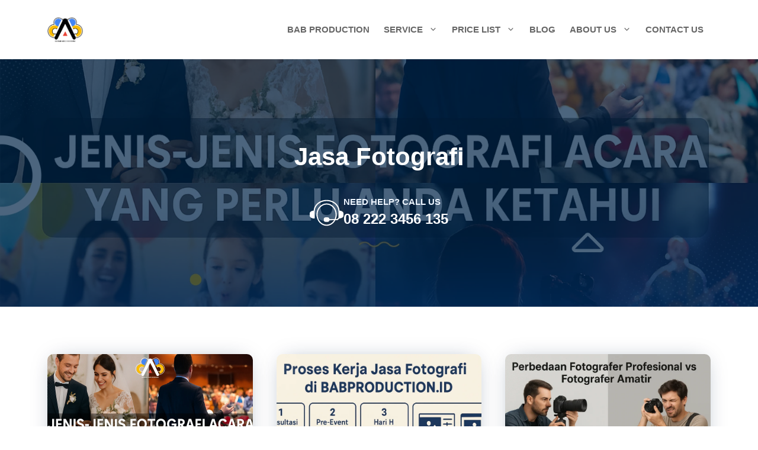

--- FILE ---
content_type: text/html; charset=UTF-8
request_url: https://babproduction.id/category/jasa-fotografi/
body_size: 39187
content:
<!DOCTYPE html><html lang="en-US"><head>
<meta name="MobileOptimized" content="width" />
<meta name="HandheldFriendly" content="true" />
<meta name="generator" content="Drupal 11 (https://www.drupal.org)" />
<script data-no-optimize="1" type="f9cd46150cf58852422961f5-text/javascript">var litespeed_docref=sessionStorage.getItem("litespeed_docref");litespeed_docref&&(Object.defineProperty(document,"referrer",{get:function(){return litespeed_docref}}),sessionStorage.removeItem("litespeed_docref"));</script> <meta charset="UTF-8"><meta name='robots' content='index, follow, max-image-preview:large, max-snippet:-1, max-video-preview:-1' /><meta name="viewport" content="width=device-width, initial-scale=1"> <script id="google_gtagjs-js-consent-mode-data-layer" type="litespeed/javascript">window.dataLayer=window.dataLayer||[];function gtag(){dataLayer.push(arguments)}
gtag('consent','default',{"ad_personalization":"denied","ad_storage":"denied","ad_user_data":"denied","analytics_storage":"denied","functionality_storage":"denied","security_storage":"denied","personalization_storage":"denied","region":["AT","BE","BG","CH","CY","CZ","DE","DK","EE","ES","FI","FR","GB","GR","HR","HU","IE","IS","IT","LI","LT","LU","LV","MT","NL","NO","PL","PT","RO","SE","SI","SK"],"wait_for_update":500});window._googlesitekitConsentCategoryMap={"statistics":["analytics_storage"],"marketing":["ad_storage","ad_user_data","ad_personalization"],"functional":["functionality_storage","security_storage"],"preferences":["personalization_storage"]};window._googlesitekitConsents={"ad_personalization":"denied","ad_storage":"denied","ad_user_data":"denied","analytics_storage":"denied","functionality_storage":"denied","security_storage":"denied","personalization_storage":"denied","region":["AT","BE","BG","CH","CY","CZ","DE","DK","EE","ES","FI","FR","GB","GR","HR","HU","IE","IS","IT","LI","LT","LU","LV","MT","NL","NO","PL","PT","RO","SE","SI","SK"],"wait_for_update":500}</script> <title>Jasa Fotografi Terbaik &amp; Terdekat dengan Harga Murah - BAB Production</title><meta name="description" content="jasa fotografer harian, jasa fotografer murah, jasa fotografer freelance, jasa fotografer terbaik, jasa fotografer terdekat" /><link rel="canonical" href="https://babproduction.id/category/jasa-fotografi/" /><link rel="next" href="https://babproduction.id/category/jasa-fotografi/page/2/" /><meta property="og:locale" content="en_US" /><meta property="og:type" content="article" /><meta property="og:url" content="https://babproduction.id/category/jasa-fotografi/" /><meta property="og:site_name" content="BAB Production" /><meta property="og:image" content="https://babproduction.id/storage/2024/02/LOGO-BAB-PRODUCTION-2024-NO-TEXT.png" /><meta property="og:image:width" content="4961" /><meta property="og:image:height" content="3508" /><meta property="og:image:type" content="image/png" /><meta name="twitter:card" content="summary_large_image" /><meta name="twitter:site" content="@bab_production" /> <script type="application/ld+json" class="yoast-schema-graph">{"@context":"https://schema.org","@graph":[{"@type":"CollectionPage","@id":"https://babproduction.id/category/jasa-fotografi/","url":"https://babproduction.id/category/jasa-fotografi/","name":"Jasa Fotografi Terbaik & Terdekat dengan Harga Murah - BAB Production","isPartOf":{"@id":"https://babproduction.id/#website"},"primaryImageOfPage":{"@id":"https://babproduction.id/category/jasa-fotografi/#primaryimage"},"image":{"@id":"https://babproduction.id/category/jasa-fotografi/#primaryimage"},"thumbnailUrl":"https://babproduction.id/storage/2025/06/jenis-fotografi-acara-terbaik-di-indonesia.webp","description":"jasa fotografer harian, jasa fotografer murah, jasa fotografer freelance, jasa fotografer terbaik, jasa fotografer terdekat","breadcrumb":{"@id":"https://babproduction.id/category/jasa-fotografi/#breadcrumb"},"inLanguage":"en-US"},{"@type":"ImageObject","inLanguage":"en-US","@id":"https://babproduction.id/category/jasa-fotografi/#primaryimage","url":"https://babproduction.id/storage/2025/06/jenis-fotografi-acara-terbaik-di-indonesia.webp","contentUrl":"https://babproduction.id/storage/2025/06/jenis-fotografi-acara-terbaik-di-indonesia.webp","width":1620,"height":1080,"caption":"Jenis fotografi acara di berbagai situasi pesta dan kegiatan resmi"},{"@type":"BreadcrumbList","@id":"https://babproduction.id/category/jasa-fotografi/#breadcrumb","itemListElement":[{"@type":"ListItem","position":1,"name":"Home","item":"https://babproduction.id/"},{"@type":"ListItem","position":2,"name":"Jasa Fotografi"}]},{"@type":"WebSite","@id":"https://babproduction.id/#website","url":"https://babproduction.id/","name":"BABPRODUCTION.ID","description":"Jasa Live Streaming - Jasa Foto dan Video","publisher":{"@id":"https://babproduction.id/#organization"},"alternateName":"BAB PRODUCTION","potentialAction":[{"@type":"SearchAction","target":{"@type":"EntryPoint","urlTemplate":"https://babproduction.id/?s={search_term_string}"},"query-input":{"@type":"PropertyValueSpecification","valueRequired":true,"valueName":"search_term_string"}}],"inLanguage":"en-US"},{"@type":["Organization","Place"],"@id":"https://babproduction.id/#organization","name":"BABPRODUCTION.ID","alternateName":"BAB PRODUCTION","url":"https://babproduction.id/","logo":{"@id":"https://babproduction.id/category/jasa-fotografi/#local-main-organization-logo"},"image":{"@id":"https://babproduction.id/category/jasa-fotografi/#local-main-organization-logo"},"sameAs":["https://www.facebook.com/babproduction","https://x.com/bab_production","https://mastodon.social/@babproduction","https://instagram.com/babproduction/","https://id.linkedin.com/company/babproduction","https://id.pinterest.com/infobabproduction/","https://www.youtube.com/channel/UCbhpAMd9TSgWS3Rn27VAXHg","https://jasadokumentasi.com/","https://babmusic.id/"],"description":"BABPRODUCTION.ID adalah perusahaan produksi kreatif di bawah naungan PT Berkah Abadi Bersama Production. Kami berfokus pada penyediaan layanan berkualitas tinggi di bidang fotografi, videografi, dan konten kreatif lainnya. Dengan tim profesional yang berpengalaman dan peralatan mutakhir, kami berkomitmen untuk menghadirkan hasil terbaik yang sesuai dengan kebutuhan dan harapan klien. BABPRODUCTION.ID mengedepankan kreativitas, inovasi, dan detail dalam setiap proyek yang kami kerjakan, baik itu untuk keperluan pribadi, bisnis, maupun komersial. Dari konsep hingga hasil akhir, kami bekerja dengan dedikasi tinggi untuk memastikan setiap momen dan cerita terekam dengan sempurna. Dengan pengalaman yang luas dalam industri ini, BABPRODUCTION.ID siap menjadi mitra Anda dalam menciptakan konten visual yang menarik dan berkualitas. Kami percaya bahwa setiap proyek adalah sebuah karya seni yang unik, dan kami berdedikasi untuk memberikan hasil yang memuaskan bagi setiap klien kami.","legalName":"PT. BERKAH ABADI BERSAMA PRODUCTION","foundingDate":"2010-02-14","numberOfEmployees":{"@type":"QuantitativeValue","minValue":"1","maxValue":"10"},"publishingPrinciples":"https://babproduction.id/privacy-policy/","actionableFeedbackPolicy":"https://babproduction.id/privacy-policy/","correctionsPolicy":"https://babproduction.id/privacy-policy/","ethicsPolicy":"https://babproduction.id/privacy-policy/","diversityPolicy":"https://babproduction.id/privacy-policy/","diversityStaffingReport":"https://babproduction.id/privacy-policy/","telephone":[],"openingHoursSpecification":[{"@type":"OpeningHoursSpecification","dayOfWeek":["Monday","Tuesday","Wednesday","Thursday","Friday","Saturday","Sunday"],"opens":"09:00","closes":"17:00"}]},{"@type":"ImageObject","inLanguage":"en-US","@id":"https://babproduction.id/category/jasa-fotografi/#local-main-organization-logo","url":"https://babproduction.id/storage/2024/01/LOGO-BAB-PRODUCTION-BULAT-NEW-512.webp","contentUrl":"https://babproduction.id/storage/2024/01/LOGO-BAB-PRODUCTION-BULAT-NEW-512.webp","width":512,"height":512,"caption":"BABPRODUCTION.ID"}]}</script> <link rel='dns-prefetch' href='//www.googletagmanager.com' /><link rel='dns-prefetch' href='//pagead2.googlesyndication.com' /><link rel='dns-prefetch' href='//fundingchoicesmessages.google.com' /><link href='https://fonts.gstatic.com' crossorigin rel='preconnect' /><link href='https://fonts.googleapis.com' crossorigin rel='preconnect' /><link rel="alternate" type="application/rss+xml" title="BAB Production &raquo; Feed" href="https://babproduction.id/feed/" /><link rel="alternate" type="application/rss+xml" title="BAB Production &raquo; Comments Feed" href="https://babproduction.id/comments/feed/" /><link rel="alternate" type="application/rss+xml" title="BAB Production &raquo; Jasa Fotografi Category Feed" href="https://babproduction.id/category/jasa-fotografi/feed/" /><style id='wp-img-auto-sizes-contain-inline-css'>img:is([sizes=auto i],[sizes^="auto," i]){contain-intrinsic-size:3000px 1500px}
</style><link data-optimized="2" rel="stylesheet" href="https://babproduction.id/core/cache/ls/css/873096b5f003a4c969fd2008bc599543.css?rnd=69657" /><style id='wp-block-heading-inline-css'>h1:where(.wp-block-heading).has-background,h2:where(.wp-block-heading).has-background,h3:where(.wp-block-heading).has-background,h4:where(.wp-block-heading).has-background,h5:where(.wp-block-heading).has-background,h6:where(.wp-block-heading).has-background{padding:1.25em 2.375em}h1.has-text-align-left[style*=writing-mode]:where([style*=vertical-lr]),h1.has-text-align-right[style*=writing-mode]:where([style*=vertical-rl]),h2.has-text-align-left[style*=writing-mode]:where([style*=vertical-lr]),h2.has-text-align-right[style*=writing-mode]:where([style*=vertical-rl]),h3.has-text-align-left[style*=writing-mode]:where([style*=vertical-lr]),h3.has-text-align-right[style*=writing-mode]:where([style*=vertical-rl]),h4.has-text-align-left[style*=writing-mode]:where([style*=vertical-lr]),h4.has-text-align-right[style*=writing-mode]:where([style*=vertical-rl]),h5.has-text-align-left[style*=writing-mode]:where([style*=vertical-lr]),h5.has-text-align-right[style*=writing-mode]:where([style*=vertical-rl]),h6.has-text-align-left[style*=writing-mode]:where([style*=vertical-lr]),h6.has-text-align-right[style*=writing-mode]:where([style*=vertical-rl]){rotate:180deg}
</style><style id='wp-block-image-inline-css'>.wp-block-image>a,.wp-block-image>figure>a{display:inline-block}.wp-block-image img{box-sizing:border-box;height:auto;max-width:100%;vertical-align:bottom}@media not (prefers-reduced-motion){.wp-block-image img.hide{visibility:hidden}.wp-block-image img.show{animation:show-content-image .4s}}.wp-block-image[style*=border-radius] img,.wp-block-image[style*=border-radius]>a{border-radius:inherit}.wp-block-image.has-custom-border img{box-sizing:border-box}.wp-block-image.aligncenter{text-align:center}.wp-block-image.alignfull>a,.wp-block-image.alignwide>a{width:100%}.wp-block-image.alignfull img,.wp-block-image.alignwide img{height:auto;width:100%}.wp-block-image .aligncenter,.wp-block-image .alignleft,.wp-block-image .alignright,.wp-block-image.aligncenter,.wp-block-image.alignleft,.wp-block-image.alignright{display:table}.wp-block-image .aligncenter>figcaption,.wp-block-image .alignleft>figcaption,.wp-block-image .alignright>figcaption,.wp-block-image.aligncenter>figcaption,.wp-block-image.alignleft>figcaption,.wp-block-image.alignright>figcaption{caption-side:bottom;display:table-caption}.wp-block-image .alignleft{float:left;margin:.5em 1em .5em 0}.wp-block-image .alignright{float:right;margin:.5em 0 .5em 1em}.wp-block-image .aligncenter{margin-left:auto;margin-right:auto}.wp-block-image :where(figcaption){margin-bottom:1em;margin-top:.5em}.wp-block-image.is-style-circle-mask img{border-radius:9999px}@supports ((-webkit-mask-image:none) or (mask-image:none)) or (-webkit-mask-image:none){.wp-block-image.is-style-circle-mask img{border-radius:0;-webkit-mask-image:url('data:image/svg+xml;utf8,<svg viewBox="0 0 100 100" xmlns="http://www.w3.org/2000/svg"><circle cx="50" cy="50" r="50"/></svg>');mask-image:url('data:image/svg+xml;utf8,<svg viewBox="0 0 100 100" xmlns="http://www.w3.org/2000/svg"><circle cx="50" cy="50" r="50"/></svg>');mask-mode:alpha;-webkit-mask-position:center;mask-position:center;-webkit-mask-repeat:no-repeat;mask-repeat:no-repeat;-webkit-mask-size:contain;mask-size:contain}}:root :where(.wp-block-image.is-style-rounded img,.wp-block-image .is-style-rounded img){border-radius:9999px}.wp-block-image figure{margin:0}.wp-lightbox-container{display:flex;flex-direction:column;position:relative}.wp-lightbox-container img{cursor:zoom-in}.wp-lightbox-container img:hover+button{opacity:1}.wp-lightbox-container button{align-items:center;backdrop-filter:blur(16px) saturate(180%);background-color:#5a5a5a40;border:none;border-radius:4px;cursor:zoom-in;display:flex;height:20px;justify-content:center;opacity:0;padding:0;position:absolute;right:16px;text-align:center;top:16px;width:20px;z-index:100}@media not (prefers-reduced-motion){.wp-lightbox-container button{transition:opacity .2s ease}}.wp-lightbox-container button:focus-visible{outline:3px auto #5a5a5a40;outline:3px auto -webkit-focus-ring-color;outline-offset:3px}.wp-lightbox-container button:hover{cursor:pointer;opacity:1}.wp-lightbox-container button:focus{opacity:1}.wp-lightbox-container button:focus,.wp-lightbox-container button:hover,.wp-lightbox-container button:not(:hover):not(:active):not(.has-background){background-color:#5a5a5a40;border:none}.wp-lightbox-overlay{box-sizing:border-box;cursor:zoom-out;height:100vh;left:0;overflow:hidden;position:fixed;top:0;visibility:hidden;width:100%;z-index:100000}.wp-lightbox-overlay .close-button{align-items:center;cursor:pointer;display:flex;justify-content:center;min-height:40px;min-width:40px;padding:0;position:absolute;right:calc(env(safe-area-inset-right) + 16px);top:calc(env(safe-area-inset-top) + 16px);z-index:5000000}.wp-lightbox-overlay .close-button:focus,.wp-lightbox-overlay .close-button:hover,.wp-lightbox-overlay .close-button:not(:hover):not(:active):not(.has-background){background:none;border:none}.wp-lightbox-overlay .lightbox-image-container{height:var(--wp--lightbox-container-height);left:50%;overflow:hidden;position:absolute;top:50%;transform:translate(-50%,-50%);transform-origin:top left;width:var(--wp--lightbox-container-width);z-index:9999999999}.wp-lightbox-overlay .wp-block-image{align-items:center;box-sizing:border-box;display:flex;height:100%;justify-content:center;margin:0;position:relative;transform-origin:0 0;width:100%;z-index:3000000}.wp-lightbox-overlay .wp-block-image img{height:var(--wp--lightbox-image-height);min-height:var(--wp--lightbox-image-height);min-width:var(--wp--lightbox-image-width);width:var(--wp--lightbox-image-width)}.wp-lightbox-overlay .wp-block-image figcaption{display:none}.wp-lightbox-overlay button{background:none;border:none}.wp-lightbox-overlay .scrim{background-color:#fff;height:100%;opacity:.9;position:absolute;width:100%;z-index:2000000}.wp-lightbox-overlay.active{visibility:visible}@media not (prefers-reduced-motion){.wp-lightbox-overlay.active{animation:turn-on-visibility .25s both}.wp-lightbox-overlay.active img{animation:turn-on-visibility .35s both}.wp-lightbox-overlay.show-closing-animation:not(.active){animation:turn-off-visibility .35s both}.wp-lightbox-overlay.show-closing-animation:not(.active) img{animation:turn-off-visibility .25s both}.wp-lightbox-overlay.zoom.active{animation:none;opacity:1;visibility:visible}.wp-lightbox-overlay.zoom.active .lightbox-image-container{animation:lightbox-zoom-in .4s}.wp-lightbox-overlay.zoom.active .lightbox-image-container img{animation:none}.wp-lightbox-overlay.zoom.active .scrim{animation:turn-on-visibility .4s forwards}.wp-lightbox-overlay.zoom.show-closing-animation:not(.active){animation:none}.wp-lightbox-overlay.zoom.show-closing-animation:not(.active) .lightbox-image-container{animation:lightbox-zoom-out .4s}.wp-lightbox-overlay.zoom.show-closing-animation:not(.active) .lightbox-image-container img{animation:none}.wp-lightbox-overlay.zoom.show-closing-animation:not(.active) .scrim{animation:turn-off-visibility .4s forwards}}@keyframes show-content-image{0%{visibility:hidden}99%{visibility:hidden}to{visibility:visible}}@keyframes turn-on-visibility{0%{opacity:0}to{opacity:1}}@keyframes turn-off-visibility{0%{opacity:1;visibility:visible}99%{opacity:0;visibility:visible}to{opacity:0;visibility:hidden}}@keyframes lightbox-zoom-in{0%{transform:translate(calc((-100vw + var(--wp--lightbox-scrollbar-width))/2 + var(--wp--lightbox-initial-left-position)),calc(-50vh + var(--wp--lightbox-initial-top-position))) scale(var(--wp--lightbox-scale))}to{transform:translate(-50%,-50%) scale(1)}}@keyframes lightbox-zoom-out{0%{transform:translate(-50%,-50%) scale(1);visibility:visible}99%{visibility:visible}to{transform:translate(calc((-100vw + var(--wp--lightbox-scrollbar-width))/2 + var(--wp--lightbox-initial-left-position)),calc(-50vh + var(--wp--lightbox-initial-top-position))) scale(var(--wp--lightbox-scale));visibility:hidden}}
</style><style id='wp-block-paragraph-inline-css'>.is-small-text{font-size:.875em}.is-regular-text{font-size:1em}.is-large-text{font-size:2.25em}.is-larger-text{font-size:3em}.has-drop-cap:not(:focus):first-letter{float:left;font-size:8.4em;font-style:normal;font-weight:100;line-height:.68;margin:.05em .1em 0 0;text-transform:uppercase}body.rtl .has-drop-cap:not(:focus):first-letter{float:none;margin-left:.1em}p.has-drop-cap.has-background{overflow:hidden}:root :where(p.has-background){padding:1.25em 2.375em}:where(p.has-text-color:not(.has-link-color)) a{color:inherit}p.has-text-align-left[style*="writing-mode:vertical-lr"],p.has-text-align-right[style*="writing-mode:vertical-rl"]{rotate:180deg}
</style><style id='wp-block-quote-inline-css'>.wp-block-quote{box-sizing:border-box;overflow-wrap:break-word}.wp-block-quote.is-large:where(:not(.is-style-plain)),.wp-block-quote.is-style-large:where(:not(.is-style-plain)){margin-bottom:1em;padding:0 1em}.wp-block-quote.is-large:where(:not(.is-style-plain)) p,.wp-block-quote.is-style-large:where(:not(.is-style-plain)) p{font-size:1.5em;font-style:italic;line-height:1.6}.wp-block-quote.is-large:where(:not(.is-style-plain)) cite,.wp-block-quote.is-large:where(:not(.is-style-plain)) footer,.wp-block-quote.is-style-large:where(:not(.is-style-plain)) cite,.wp-block-quote.is-style-large:where(:not(.is-style-plain)) footer{font-size:1.125em;text-align:right}.wp-block-quote>cite{display:block}
</style><style id='wp-block-table-inline-css'>.wp-block-table{overflow-x:auto}.wp-block-table table{border-collapse:collapse;width:100%}.wp-block-table thead{border-bottom:3px solid}.wp-block-table tfoot{border-top:3px solid}.wp-block-table td,.wp-block-table th{border:1px solid;padding:.5em}.wp-block-table .has-fixed-layout{table-layout:fixed;width:100%}.wp-block-table .has-fixed-layout td,.wp-block-table .has-fixed-layout th{word-break:break-word}.wp-block-table.aligncenter,.wp-block-table.alignleft,.wp-block-table.alignright{display:table;width:auto}.wp-block-table.aligncenter td,.wp-block-table.aligncenter th,.wp-block-table.alignleft td,.wp-block-table.alignleft th,.wp-block-table.alignright td,.wp-block-table.alignright th{word-break:break-word}.wp-block-table .has-subtle-light-gray-background-color{background-color:#f3f4f5}.wp-block-table .has-subtle-pale-green-background-color{background-color:#e9fbe5}.wp-block-table .has-subtle-pale-blue-background-color{background-color:#e7f5fe}.wp-block-table .has-subtle-pale-pink-background-color{background-color:#fcf0ef}.wp-block-table.is-style-stripes{background-color:initial;border-collapse:inherit;border-spacing:0}.wp-block-table.is-style-stripes tbody tr:nth-child(odd){background-color:#f0f0f0}.wp-block-table.is-style-stripes.has-subtle-light-gray-background-color tbody tr:nth-child(odd){background-color:#f3f4f5}.wp-block-table.is-style-stripes.has-subtle-pale-green-background-color tbody tr:nth-child(odd){background-color:#e9fbe5}.wp-block-table.is-style-stripes.has-subtle-pale-blue-background-color tbody tr:nth-child(odd){background-color:#e7f5fe}.wp-block-table.is-style-stripes.has-subtle-pale-pink-background-color tbody tr:nth-child(odd){background-color:#fcf0ef}.wp-block-table.is-style-stripes td,.wp-block-table.is-style-stripes th{border-color:#0000}.wp-block-table.is-style-stripes{border-bottom:1px solid #f0f0f0}.wp-block-table .has-border-color td,.wp-block-table .has-border-color th,.wp-block-table .has-border-color tr,.wp-block-table .has-border-color>*{border-color:inherit}.wp-block-table table[style*=border-top-color] tr:first-child,.wp-block-table table[style*=border-top-color] tr:first-child td,.wp-block-table table[style*=border-top-color] tr:first-child th,.wp-block-table table[style*=border-top-color]>*,.wp-block-table table[style*=border-top-color]>* td,.wp-block-table table[style*=border-top-color]>* th{border-top-color:inherit}.wp-block-table table[style*=border-top-color] tr:not(:first-child){border-top-color:initial}.wp-block-table table[style*=border-right-color] td:last-child,.wp-block-table table[style*=border-right-color] th,.wp-block-table table[style*=border-right-color] tr,.wp-block-table table[style*=border-right-color]>*{border-right-color:inherit}.wp-block-table table[style*=border-bottom-color] tr:last-child,.wp-block-table table[style*=border-bottom-color] tr:last-child td,.wp-block-table table[style*=border-bottom-color] tr:last-child th,.wp-block-table table[style*=border-bottom-color]>*,.wp-block-table table[style*=border-bottom-color]>* td,.wp-block-table table[style*=border-bottom-color]>* th{border-bottom-color:inherit}.wp-block-table table[style*=border-bottom-color] tr:not(:last-child){border-bottom-color:initial}.wp-block-table table[style*=border-left-color] td:first-child,.wp-block-table table[style*=border-left-color] th,.wp-block-table table[style*=border-left-color] tr,.wp-block-table table[style*=border-left-color]>*{border-left-color:inherit}.wp-block-table table[style*=border-style] td,.wp-block-table table[style*=border-style] th,.wp-block-table table[style*=border-style] tr,.wp-block-table table[style*=border-style]>*{border-style:inherit}.wp-block-table table[style*=border-width] td,.wp-block-table table[style*=border-width] th,.wp-block-table table[style*=border-width] tr,.wp-block-table table[style*=border-width]>*{border-style:inherit;border-width:inherit}
</style><style id='global-styles-inline-css'>:root{--wp--preset--aspect-ratio--square: 1;--wp--preset--aspect-ratio--4-3: 4/3;--wp--preset--aspect-ratio--3-4: 3/4;--wp--preset--aspect-ratio--3-2: 3/2;--wp--preset--aspect-ratio--2-3: 2/3;--wp--preset--aspect-ratio--16-9: 16/9;--wp--preset--aspect-ratio--9-16: 9/16;--wp--preset--color--black: #000000;--wp--preset--color--cyan-bluish-gray: #abb8c3;--wp--preset--color--white: #ffffff;--wp--preset--color--pale-pink: #f78da7;--wp--preset--color--vivid-red: #cf2e2e;--wp--preset--color--luminous-vivid-orange: #ff6900;--wp--preset--color--luminous-vivid-amber: #fcb900;--wp--preset--color--light-green-cyan: #7bdcb5;--wp--preset--color--vivid-green-cyan: #00d084;--wp--preset--color--pale-cyan-blue: #8ed1fc;--wp--preset--color--vivid-cyan-blue: #0693e3;--wp--preset--color--vivid-purple: #9b51e0;--wp--preset--color--contrast: var(--contrast);--wp--preset--color--contrast-2: var(--contrast-2);--wp--preset--color--contrast-3: var(--contrast-3);--wp--preset--color--base: var(--base);--wp--preset--color--base-2: var(--base-2);--wp--preset--color--accent: var(--accent);--wp--preset--color--accent-2: var(--accent-2);--wp--preset--color--accent-3: var(--accent-3);--wp--preset--gradient--vivid-cyan-blue-to-vivid-purple: linear-gradient(135deg,rgb(6,147,227) 0%,rgb(155,81,224) 100%);--wp--preset--gradient--light-green-cyan-to-vivid-green-cyan: linear-gradient(135deg,rgb(122,220,180) 0%,rgb(0,208,130) 100%);--wp--preset--gradient--luminous-vivid-amber-to-luminous-vivid-orange: linear-gradient(135deg,rgb(252,185,0) 0%,rgb(255,105,0) 100%);--wp--preset--gradient--luminous-vivid-orange-to-vivid-red: linear-gradient(135deg,rgb(255,105,0) 0%,rgb(207,46,46) 100%);--wp--preset--gradient--very-light-gray-to-cyan-bluish-gray: linear-gradient(135deg,rgb(238,238,238) 0%,rgb(169,184,195) 100%);--wp--preset--gradient--cool-to-warm-spectrum: linear-gradient(135deg,rgb(74,234,220) 0%,rgb(151,120,209) 20%,rgb(207,42,186) 40%,rgb(238,44,130) 60%,rgb(251,105,98) 80%,rgb(254,248,76) 100%);--wp--preset--gradient--blush-light-purple: linear-gradient(135deg,rgb(255,206,236) 0%,rgb(152,150,240) 100%);--wp--preset--gradient--blush-bordeaux: linear-gradient(135deg,rgb(254,205,165) 0%,rgb(254,45,45) 50%,rgb(107,0,62) 100%);--wp--preset--gradient--luminous-dusk: linear-gradient(135deg,rgb(255,203,112) 0%,rgb(199,81,192) 50%,rgb(65,88,208) 100%);--wp--preset--gradient--pale-ocean: linear-gradient(135deg,rgb(255,245,203) 0%,rgb(182,227,212) 50%,rgb(51,167,181) 100%);--wp--preset--gradient--electric-grass: linear-gradient(135deg,rgb(202,248,128) 0%,rgb(113,206,126) 100%);--wp--preset--gradient--midnight: linear-gradient(135deg,rgb(2,3,129) 0%,rgb(40,116,252) 100%);--wp--preset--font-size--small: 13px;--wp--preset--font-size--medium: 20px;--wp--preset--font-size--large: 36px;--wp--preset--font-size--x-large: 42px;--wp--preset--spacing--20: 0.44rem;--wp--preset--spacing--30: 0.67rem;--wp--preset--spacing--40: 1rem;--wp--preset--spacing--50: 1.5rem;--wp--preset--spacing--60: 2.25rem;--wp--preset--spacing--70: 3.38rem;--wp--preset--spacing--80: 5.06rem;--wp--preset--shadow--natural: 6px 6px 9px rgba(0, 0, 0, 0.2);--wp--preset--shadow--deep: 12px 12px 50px rgba(0, 0, 0, 0.4);--wp--preset--shadow--sharp: 6px 6px 0px rgba(0, 0, 0, 0.2);--wp--preset--shadow--outlined: 6px 6px 0px -3px rgb(255, 255, 255), 6px 6px rgb(0, 0, 0);--wp--preset--shadow--crisp: 6px 6px 0px rgb(0, 0, 0);}:where(.is-layout-flex){gap: 0.5em;}:where(.is-layout-grid){gap: 0.5em;}body .is-layout-flex{display: flex;}.is-layout-flex{flex-wrap: wrap;align-items: center;}.is-layout-flex > :is(*, div){margin: 0;}body .is-layout-grid{display: grid;}.is-layout-grid > :is(*, div){margin: 0;}:where(.wp-block-columns.is-layout-flex){gap: 2em;}:where(.wp-block-columns.is-layout-grid){gap: 2em;}:where(.wp-block-post-template.is-layout-flex){gap: 1.25em;}:where(.wp-block-post-template.is-layout-grid){gap: 1.25em;}.has-black-color{color: var(--wp--preset--color--black) !important;}.has-cyan-bluish-gray-color{color: var(--wp--preset--color--cyan-bluish-gray) !important;}.has-white-color{color: var(--wp--preset--color--white) !important;}.has-pale-pink-color{color: var(--wp--preset--color--pale-pink) !important;}.has-vivid-red-color{color: var(--wp--preset--color--vivid-red) !important;}.has-luminous-vivid-orange-color{color: var(--wp--preset--color--luminous-vivid-orange) !important;}.has-luminous-vivid-amber-color{color: var(--wp--preset--color--luminous-vivid-amber) !important;}.has-light-green-cyan-color{color: var(--wp--preset--color--light-green-cyan) !important;}.has-vivid-green-cyan-color{color: var(--wp--preset--color--vivid-green-cyan) !important;}.has-pale-cyan-blue-color{color: var(--wp--preset--color--pale-cyan-blue) !important;}.has-vivid-cyan-blue-color{color: var(--wp--preset--color--vivid-cyan-blue) !important;}.has-vivid-purple-color{color: var(--wp--preset--color--vivid-purple) !important;}.has-black-background-color{background-color: var(--wp--preset--color--black) !important;}.has-cyan-bluish-gray-background-color{background-color: var(--wp--preset--color--cyan-bluish-gray) !important;}.has-white-background-color{background-color: var(--wp--preset--color--white) !important;}.has-pale-pink-background-color{background-color: var(--wp--preset--color--pale-pink) !important;}.has-vivid-red-background-color{background-color: var(--wp--preset--color--vivid-red) !important;}.has-luminous-vivid-orange-background-color{background-color: var(--wp--preset--color--luminous-vivid-orange) !important;}.has-luminous-vivid-amber-background-color{background-color: var(--wp--preset--color--luminous-vivid-amber) !important;}.has-light-green-cyan-background-color{background-color: var(--wp--preset--color--light-green-cyan) !important;}.has-vivid-green-cyan-background-color{background-color: var(--wp--preset--color--vivid-green-cyan) !important;}.has-pale-cyan-blue-background-color{background-color: var(--wp--preset--color--pale-cyan-blue) !important;}.has-vivid-cyan-blue-background-color{background-color: var(--wp--preset--color--vivid-cyan-blue) !important;}.has-vivid-purple-background-color{background-color: var(--wp--preset--color--vivid-purple) !important;}.has-black-border-color{border-color: var(--wp--preset--color--black) !important;}.has-cyan-bluish-gray-border-color{border-color: var(--wp--preset--color--cyan-bluish-gray) !important;}.has-white-border-color{border-color: var(--wp--preset--color--white) !important;}.has-pale-pink-border-color{border-color: var(--wp--preset--color--pale-pink) !important;}.has-vivid-red-border-color{border-color: var(--wp--preset--color--vivid-red) !important;}.has-luminous-vivid-orange-border-color{border-color: var(--wp--preset--color--luminous-vivid-orange) !important;}.has-luminous-vivid-amber-border-color{border-color: var(--wp--preset--color--luminous-vivid-amber) !important;}.has-light-green-cyan-border-color{border-color: var(--wp--preset--color--light-green-cyan) !important;}.has-vivid-green-cyan-border-color{border-color: var(--wp--preset--color--vivid-green-cyan) !important;}.has-pale-cyan-blue-border-color{border-color: var(--wp--preset--color--pale-cyan-blue) !important;}.has-vivid-cyan-blue-border-color{border-color: var(--wp--preset--color--vivid-cyan-blue) !important;}.has-vivid-purple-border-color{border-color: var(--wp--preset--color--vivid-purple) !important;}.has-vivid-cyan-blue-to-vivid-purple-gradient-background{background: var(--wp--preset--gradient--vivid-cyan-blue-to-vivid-purple) !important;}.has-light-green-cyan-to-vivid-green-cyan-gradient-background{background: var(--wp--preset--gradient--light-green-cyan-to-vivid-green-cyan) !important;}.has-luminous-vivid-amber-to-luminous-vivid-orange-gradient-background{background: var(--wp--preset--gradient--luminous-vivid-amber-to-luminous-vivid-orange) !important;}.has-luminous-vivid-orange-to-vivid-red-gradient-background{background: var(--wp--preset--gradient--luminous-vivid-orange-to-vivid-red) !important;}.has-very-light-gray-to-cyan-bluish-gray-gradient-background{background: var(--wp--preset--gradient--very-light-gray-to-cyan-bluish-gray) !important;}.has-cool-to-warm-spectrum-gradient-background{background: var(--wp--preset--gradient--cool-to-warm-spectrum) !important;}.has-blush-light-purple-gradient-background{background: var(--wp--preset--gradient--blush-light-purple) !important;}.has-blush-bordeaux-gradient-background{background: var(--wp--preset--gradient--blush-bordeaux) !important;}.has-luminous-dusk-gradient-background{background: var(--wp--preset--gradient--luminous-dusk) !important;}.has-pale-ocean-gradient-background{background: var(--wp--preset--gradient--pale-ocean) !important;}.has-electric-grass-gradient-background{background: var(--wp--preset--gradient--electric-grass) !important;}.has-midnight-gradient-background{background: var(--wp--preset--gradient--midnight) !important;}.has-small-font-size{font-size: var(--wp--preset--font-size--small) !important;}.has-medium-font-size{font-size: var(--wp--preset--font-size--medium) !important;}.has-large-font-size{font-size: var(--wp--preset--font-size--large) !important;}.has-x-large-font-size{font-size: var(--wp--preset--font-size--x-large) !important;}
</style><style id='core-block-supports-inline-css'>.wp-elements-faf63c1568beee7fa618b5c0d240e0ec a:where(:not(.wp-element-button)){color:var(--wp--preset--color--contrast-2);}.wp-elements-c314a98a1a5b2999581ff98fcfb0ad51 a:where(:not(.wp-element-button)){color:var(--wp--preset--color--contrast-2);}.wp-elements-ad2eea447f048e9e0b0b334388477507 a:where(:not(.wp-element-button)){color:var(--wp--preset--color--contrast-2);}.wp-elements-f4cd82a342343036ae7f518dcfedb649 a:where(:not(.wp-element-button)){color:var(--wp--preset--color--contrast-2);}.wp-elements-06959482289e946170257929f37d1b90 a:where(:not(.wp-element-button)){color:var(--wp--preset--color--contrast-2);}.wp-elements-59c279a6afd488c6267612f0dccbdd0d a:where(:not(.wp-element-button)){color:var(--wp--preset--color--contrast-2);}.wp-elements-044c07d92220e6a3eb0579a8f1984670 a:where(:not(.wp-element-button)){color:var(--wp--preset--color--contrast-2);}.wp-elements-ccb9937c4be84e41b342247212265e77 a:where(:not(.wp-element-button)){color:var(--wp--preset--color--contrast-2);}.wp-elements-778a92474465bd5e28efe5b30cc88730 a:where(:not(.wp-element-button)){color:var(--wp--preset--color--contrast-2);}.wp-elements-2cca4a283eedf49f548e97a365f02c1d a:where(:not(.wp-element-button)){color:var(--wp--preset--color--contrast-2);}
</style><style id='classic-theme-styles-inline-css'>/*! This file is auto-generated */
.wp-block-button__link{color:#fff;background-color:#32373c;border-radius:9999px;box-shadow:none;text-decoration:none;padding:calc(.667em + 2px) calc(1.333em + 2px);font-size:1.125em}.wp-block-file__button{background:#32373c;color:#fff;text-decoration:none}
</style><style id='generate-style-inline-css'>.generate-columns {margin-bottom: 40px;padding-left: 40px;}.generate-columns-container {margin-left: -40px;}.page-header {margin-bottom: 40px;margin-left: 40px}.generate-columns-container > .paging-navigation {margin-left: 40px;}
body{background-color:var(--base-2);color:var(--contrast-2);}a{color:var(--accent);}a:hover, a:focus, a:active{color:var(--accent-2);}.wp-block-group__inner-container{max-width:1200px;margin-left:auto;margin-right:auto;}.site-header .header-image{width:60px;}:root{--contrast:#002448;--contrast-2:#666666;--contrast-3:#c6c6c6;--base:#edf5ff;--base-2:#FFFFFF;--accent:#2a77ca;--accent-2:#286db6;--accent-3:#ff6a00;}:root .has-contrast-color{color:var(--contrast);}:root .has-contrast-background-color{background-color:var(--contrast);}:root .has-contrast-2-color{color:var(--contrast-2);}:root .has-contrast-2-background-color{background-color:var(--contrast-2);}:root .has-contrast-3-color{color:var(--contrast-3);}:root .has-contrast-3-background-color{background-color:var(--contrast-3);}:root .has-base-color{color:var(--base);}:root .has-base-background-color{background-color:var(--base);}:root .has-base-2-color{color:var(--base-2);}:root .has-base-2-background-color{background-color:var(--base-2);}:root .has-accent-color{color:var(--accent);}:root .has-accent-background-color{background-color:var(--accent);}:root .has-accent-2-color{color:var(--accent-2);}:root .has-accent-2-background-color{background-color:var(--accent-2);}:root .has-accent-3-color{color:var(--accent-3);}:root .has-accent-3-background-color{background-color:var(--accent-3);}h1{font-family:Poppins, sans-serif;font-weight:700;font-size:42px;}@media (max-width:768px){h1{font-size:35px;}}h2{font-family:Poppins, sans-serif;font-weight:700;font-size:38px;line-height:1.5em;}@media (max-width:768px){h2{font-size:30px;}}h3{font-family:Poppins, sans-serif;font-weight:700;font-size:29px;line-height:1.5em;}@media (max-width:768px){h3{font-size:24px;}}h4{font-family:Poppins, sans-serif;font-weight:700;font-size:24px;}@media (max-width:768px){h4{font-size:22px;}}h5{font-family:Poppins, sans-serif;font-weight:700;font-size:20px;}@media (max-width:768px){h5{font-size:19px;}}h6{font-family:Poppins, sans-serif;font-weight:700;font-size:18px;letter-spacing:0.04em;}@media (max-width:768px){h6{font-size:17px;}}body, button, input, select, textarea{font-family:Nunito, sans-serif;}.main-navigation a, .main-navigation .menu-toggle, .main-navigation .menu-bar-items{font-family:Poppins, sans-serif;font-weight:600;text-transform:uppercase;font-size:15px;}.main-title{font-family:Poppins, sans-serif;}button:not(.menu-toggle),html input[type="button"],input[type="reset"],input[type="submit"],.button,.wp-block-button .wp-block-button__link{font-family:inherit;font-weight:700;}.site-description{font-family:inherit;font-weight:700;}.widget-title{font-family:Poppins, sans-serif;font-weight:700;font-size:24px;}h1.entry-title{font-family:Poppins, sans-serif;font-size:32px;}@media (max-width:768px){h1.entry-title{font-size:28px;}}.top-bar{background-color:#636363;color:#ffffff;}.top-bar a{color:#ffffff;}.top-bar a:hover{color:#303030;}.site-header a:hover{color:var(--accent);}.main-title a,.main-title a:hover{color:var(--accent-2);}.site-description{color:var(--accent);}.main-navigation,.main-navigation ul ul{background-color:var(--base-2);}.main-navigation .main-nav ul li a, .main-navigation .menu-toggle, .main-navigation .menu-bar-items{color:var(--contrast-2);}.main-navigation .main-nav ul li:not([class*="current-menu-"]):hover > a, .main-navigation .main-nav ul li:not([class*="current-menu-"]):focus > a, .main-navigation .main-nav ul li.sfHover:not([class*="current-menu-"]) > a, .main-navigation .menu-bar-item:hover > a, .main-navigation .menu-bar-item.sfHover > a{color:var(--accent-2);}button.menu-toggle:hover,button.menu-toggle:focus{color:var(--contrast-2);}.main-navigation .main-nav ul li[class*="current-menu-"] > a{color:var(--accent-2);}.navigation-search input[type="search"],.navigation-search input[type="search"]:active, .navigation-search input[type="search"]:focus, .main-navigation .main-nav ul li.search-item.active > a, .main-navigation .menu-bar-items .search-item.active > a{color:var(--accent-2);}.main-navigation ul ul{background-color:var(--base);}.main-navigation .main-nav ul ul li a{color:var(--contrast);}.main-navigation .main-nav ul ul li:not([class*="current-menu-"]):hover > a,.main-navigation .main-nav ul ul li:not([class*="current-menu-"]):focus > a, .main-navigation .main-nav ul ul li.sfHover:not([class*="current-menu-"]) > a{color:var(--base-2);background-color:var(--contrast);}.main-navigation .main-nav ul ul li[class*="current-menu-"] > a{color:var(--base-2);background-color:var(--contrast);}.separate-containers .inside-article, .separate-containers .comments-area, .separate-containers .page-header, .one-container .container, .separate-containers .paging-navigation, .inside-page-header{color:var(--contrast-2);background-color:var(--base-2);}.inside-article a,.paging-navigation a,.comments-area a,.page-header a{color:var(--accent);}.inside-article a:hover,.paging-navigation a:hover,.comments-area a:hover,.page-header a:hover{color:var(--contrast-2);}.entry-header h1,.page-header h1{color:var(--contrast);}.entry-title a{color:var(--contrast);}.entry-title a:hover{color:var(--contrast-2);}.entry-meta{color:var(--contrast-2);}.entry-meta a{color:var(--accent);}.entry-meta a:hover{color:var(--contrast-2);}h1{color:var(--contrast);}h2{color:var(--contrast);}h3{color:var(--contrast);}h4{color:var(--contrast);}h5{color:var(--contrast);}h6{color:var(--contrast);}.sidebar .widget{background-color:var(--base-2);}.sidebar .widget a:hover{color:var(--accent);}.footer-widgets a:hover{color:var(--accent);}.site-info a:hover{color:var(--accent);}.footer-bar .widget_nav_menu .current-menu-item a{color:var(--accent);}input[type="text"],input[type="email"],input[type="url"],input[type="password"],input[type="search"],input[type="tel"],input[type="number"],textarea,select{color:var(--contrast-2);background-color:var(--base-2);border-color:var(--contrast-3);}input[type="text"]:focus,input[type="email"]:focus,input[type="url"]:focus,input[type="password"]:focus,input[type="search"]:focus,input[type="tel"]:focus,input[type="number"]:focus,textarea:focus,select:focus{color:var(--contrast-2);background-color:var(--base);border-color:var(--contrast-3);}button,html input[type="button"],input[type="reset"],input[type="submit"],a.button,a.wp-block-button__link:not(.has-background){color:var(--base-2);background-color:var(--accent);}button:hover,html input[type="button"]:hover,input[type="reset"]:hover,input[type="submit"]:hover,a.button:hover,button:focus,html input[type="button"]:focus,input[type="reset"]:focus,input[type="submit"]:focus,a.button:focus,a.wp-block-button__link:not(.has-background):active,a.wp-block-button__link:not(.has-background):focus,a.wp-block-button__link:not(.has-background):hover{color:var(--base-2);background-color:var(--accent-2);}a.generate-back-to-top{background-color:rgba( 0,0,0,0.4 );color:#ffffff;}a.generate-back-to-top:hover,a.generate-back-to-top:focus{background-color:rgba( 0,0,0,0.6 );color:#ffffff;}:root{--gp-search-modal-bg-color:var(--base-3);--gp-search-modal-text-color:var(--contrast);--gp-search-modal-overlay-bg-color:rgba(0,0,0,0.2);}@media (max-width: 1000px){.main-navigation .menu-bar-item:hover > a, .main-navigation .menu-bar-item.sfHover > a{background:none;color:var(--contrast-2);}}.nav-below-header .main-navigation .inside-navigation.grid-container, .nav-above-header .main-navigation .inside-navigation.grid-container{padding:0px 28px 0px 28px;}.separate-containers .inside-article, .separate-containers .comments-area, .separate-containers .page-header, .separate-containers .paging-navigation, .one-container .site-content, .inside-page-header{padding:80px 40px 80px 40px;}.site-main .wp-block-group__inner-container{padding:80px 40px 80px 40px;}.separate-containers .paging-navigation{padding-top:20px;padding-bottom:20px;}.entry-content .alignwide, body:not(.no-sidebar) .entry-content .alignfull{margin-left:-40px;width:calc(100% + 80px);max-width:calc(100% + 80px);}.sidebar .widget, .page-header, .widget-area .main-navigation, .site-main > *{margin-bottom:40px;}.separate-containers .site-main{margin:40px;}.both-right .inside-left-sidebar,.both-left .inside-left-sidebar{margin-right:20px;}.both-right .inside-right-sidebar,.both-left .inside-right-sidebar{margin-left:20px;}.one-container.archive .post:not(:last-child):not(.is-loop-template-item), .one-container.blog .post:not(:last-child):not(.is-loop-template-item){padding-bottom:80px;}.separate-containers .featured-image{margin-top:40px;}.separate-containers .inside-right-sidebar, .separate-containers .inside-left-sidebar{margin-top:40px;margin-bottom:40px;}.main-navigation .main-nav ul li a,.menu-toggle,.main-navigation .menu-bar-item > a{padding-left:12px;padding-right:12px;}.main-navigation .main-nav ul ul li a{padding:10px 12px 10px 12px;}.rtl .menu-item-has-children .dropdown-menu-toggle{padding-left:12px;}.menu-item-has-children .dropdown-menu-toggle{padding-right:12px;}.rtl .main-navigation .main-nav ul li.menu-item-has-children > a{padding-right:12px;}.widget-area .widget{padding:0px 0px 20px 0px;}@media (max-width:768px){.separate-containers .inside-article, .separate-containers .comments-area, .separate-containers .page-header, .separate-containers .paging-navigation, .one-container .site-content, .inside-page-header{padding:60px 30px 60px 30px;}.site-main .wp-block-group__inner-container{padding:60px 30px 60px 30px;}.inside-top-bar{padding-right:30px;padding-left:30px;}.inside-header{padding-top:0px;padding-right:30px;padding-left:30px;}.widget-area .widget{padding-top:0px;padding-right:0px;padding-bottom:20px;padding-left:0px;}.footer-widgets-container{padding-top:30px;padding-right:30px;padding-bottom:30px;padding-left:30px;}.inside-site-info{padding-right:30px;padding-left:30px;}.entry-content .alignwide, body:not(.no-sidebar) .entry-content .alignfull{margin-left:-30px;width:calc(100% + 60px);max-width:calc(100% + 60px);}.one-container .site-main .paging-navigation{margin-bottom:40px;}}/* End cached CSS */.is-right-sidebar{width:30%;}.is-left-sidebar{width:30%;}.site-content .content-area{width:100%;}@media (max-width: 1000px){.main-navigation .menu-toggle,.sidebar-nav-mobile:not(#sticky-placeholder){display:block;}.main-navigation ul,.gen-sidebar-nav,.main-navigation:not(.slideout-navigation):not(.toggled) .main-nav > ul,.has-inline-mobile-toggle #site-navigation .inside-navigation > *:not(.navigation-search):not(.main-nav){display:none;}.nav-align-right .inside-navigation,.nav-align-center .inside-navigation{justify-content:space-between;}.has-inline-mobile-toggle .mobile-menu-control-wrapper{display:flex;flex-wrap:wrap;}.has-inline-mobile-toggle .inside-header{flex-direction:row;text-align:left;flex-wrap:wrap;}.has-inline-mobile-toggle .header-widget,.has-inline-mobile-toggle #site-navigation{flex-basis:100%;}.nav-float-left .has-inline-mobile-toggle #site-navigation{order:10;}}
.dynamic-author-image-rounded{border-radius:100%;}.dynamic-featured-image, .dynamic-author-image{vertical-align:middle;}.one-container.blog .dynamic-content-template:not(:last-child), .one-container.archive .dynamic-content-template:not(:last-child){padding-bottom:0px;}.dynamic-entry-excerpt > p:last-child{margin-bottom:0px;}
.main-navigation .main-nav ul li a,.menu-toggle,.main-navigation .menu-bar-item > a{transition: line-height 300ms ease}.main-navigation.toggled .main-nav > ul{background-color: var(--base-2)}.sticky-enabled .gen-sidebar-nav.is_stuck .main-navigation {margin-bottom: 0px;}.sticky-enabled .gen-sidebar-nav.is_stuck {z-index: 500;}.sticky-enabled .main-navigation.is_stuck {box-shadow: 0 2px 2px -2px rgba(0, 0, 0, .2);}.navigation-stick:not(.gen-sidebar-nav) {left: 0;right: 0;width: 100% !important;}.nav-float-right .navigation-stick {width: 100% !important;left: 0;}.nav-float-right .navigation-stick .navigation-branding {margin-right: auto;}.main-navigation.has-sticky-branding:not(.grid-container) .inside-navigation:not(.grid-container) .navigation-branding{margin-left: 10px;}.main-navigation.navigation-stick.has-sticky-branding .inside-navigation.grid-container{padding-left:40px;padding-right:40px;}@media (max-width:768px){.main-navigation.navigation-stick.has-sticky-branding .inside-navigation.grid-container{padding-left:0;padding-right:0;}}
@media (max-width: 1024px),(min-width:1025px){.main-navigation.sticky-navigation-transition .main-nav > ul > li > a,.sticky-navigation-transition .menu-toggle,.main-navigation.sticky-navigation-transition .menu-bar-item > a, .sticky-navigation-transition .navigation-branding .main-title{line-height:80px;}.main-navigation.sticky-navigation-transition .site-logo img, .main-navigation.sticky-navigation-transition .navigation-search input[type="search"], .main-navigation.sticky-navigation-transition .navigation-branding img{height:80px;}}
</style><style id='generateblocks-inline-css'>h3.gb-headline-bdd5b069{margin-bottom:40px;}h5.gb-headline-3f62a2bb{font-size:18px;font-weight:600;margin-bottom:5px;}h5.gb-headline-3f62a2bb a{color:var(--contrast);}h5.gb-headline-3f62a2bb a:hover{color:var(--accent-2);}p.gb-headline-68fc536b{font-size:14px;margin-bottom:0px;color:var(--contrast-2);}h3.gb-headline-73ec43db{margin-bottom:40px;}h3.gb-headline-d57a8cca{margin-bottom:40px;}h2.gb-headline-8933eed0{font-size:15px;margin-bottom:0px;color:var(--accent-2);}p.gb-headline-f13c701c{font-size:15px;}h2.gb-headline-2190d3c7{font-size:15px;margin-bottom:0px;color:var(--accent-2);}p.gb-headline-df3d8c58{font-size:15px;}p.gb-headline-c64edb48{font-size:15px;margin-bottom:40px;}h2.gb-headline-d2835947{font-size:15px;margin-bottom:15px;color:var(--accent-2);}p.gb-headline-9cff2434{font-size:15px;margin-bottom:10px;}p.gb-headline-5bb5ca3a{font-size:15px;margin-bottom:10px;}p.gb-headline-eb2a4352{font-size:15px;margin-bottom:10px;}p.gb-headline-393959c2{font-size:15px;margin-bottom:10px;}p.gb-headline-39ec7d80{font-size:15px;margin-bottom:10px;}p.gb-headline-792f5fda{font-size:15px;margin-bottom:10px;}p.gb-headline-3ffa8e2f{font-size:15px;margin-bottom:10px;}p.gb-headline-8b16b6fb{font-size:15px;margin-bottom:0px;}h2.gb-headline-e25e0a86{font-size:15px;text-transform:capitalize;margin-bottom:15px;color:var(--accent-2);}p.gb-headline-bbdfc25b{font-size:15px;margin-bottom:10px;}p.gb-headline-462077f9{font-size:15px;margin-bottom:10px;}p.gb-headline-550e3b2b{font-size:15px;margin-bottom:10px;}p.gb-headline-10db86c0{font-size:15px;margin-bottom:10px;}p.gb-headline-9608172f{font-size:15px;margin-bottom:10px;}p.gb-headline-176a620a{font-size:15px;margin-bottom:10px;}p.gb-headline-b11e119d{font-size:15px;margin-bottom:10px;}p.gb-headline-cbfdcfc7{font-size:15px;margin-bottom:10px;}p.gb-headline-b8f89c98{font-size:15px;margin-bottom:10px;}p.gb-headline-28aa61c2{font-size:15px;margin-bottom:0px;}h2.gb-headline-f027c1ee{font-size:15px;text-transform:capitalize;margin-bottom:15px;color:var(--accent-2);}p.gb-headline-2491a43a{font-size:15px;text-transform:capitalize;margin-bottom:10px;}p.gb-headline-2491a43a a{color:var(--contrast);}p.gb-headline-2491a43a a:hover{color:var(--accent-3);}p.gb-headline-02c0f0b5{font-size:15px;text-transform:capitalize;margin-bottom:10px;}p.gb-headline-02c0f0b5 a{color:var(--contrast);}p.gb-headline-02c0f0b5 a:hover{color:var(--accent-3);}p.gb-headline-b1d660ca{font-size:15px;text-transform:capitalize;margin-bottom:10px;}p.gb-headline-b1d660ca a{color:var(--contrast);}p.gb-headline-b1d660ca a:hover{color:var(--accent-3);}p.gb-headline-6f8cd3f7{font-size:15px;margin-bottom:0px;}p.gb-headline-6f8cd3f7 a{color:var(--contrast);}p.gb-headline-6f8cd3f7 a:hover{color:var(--accent-3);}p.gb-headline-8cb716ac{font-size:14px;margin-bottom:0px;color:var(--contrast-2);}p.gb-headline-8cb716ac a{color:var(--contrast-2);}p.gb-headline-8cb716ac a:hover{color:var(--accent);}h2.gb-headline-bbd3f8de{font-size:24px;}h2.gb-headline-bbd3f8de a{color:var(--contrast);}h2.gb-headline-bbd3f8de a:hover{color:var(--accent-2);}p.gb-headline-8ee9bf6d{margin-top:10px;margin-bottom:40px;}h1.gb-headline-913083f2{text-transform:capitalize;text-align:center;margin-bottom:40px;color:var(--base-2);}h2.gb-headline-2631b7bd{display:flex;align-items:center;margin-bottom:0px;}h2.gb-headline-2631b7bd .gb-icon{line-height:0;color:var(--base-2);}h2.gb-headline-2631b7bd .gb-icon svg{width:1.5em;height:1.5em;fill:currentColor;}p.gb-headline-95d8a367{font-size:15px;font-weight:700;text-transform:uppercase;margin-bottom:0px;color:var(--base);}p.gb-headline-e0ef44f8{font-size:24px;font-weight:900;text-transform:uppercase;margin-bottom:0em;color:var(--base-2);}p.gb-headline-e0ef44f8 a{color:var(--base-2);}p.gb-headline-e0ef44f8 a:hover{color:var(--accent-3);}.gb-grid-wrapper-aed23dc2{display:flex;flex-wrap:wrap;row-gap:20px;}.gb-grid-wrapper-aed23dc2 > .gb-grid-column{box-sizing:border-box;}.gb-grid-wrapper-9398cf68{display:flex;flex-wrap:wrap;margin-left:-80px;}.gb-grid-wrapper-9398cf68 > .gb-grid-column{box-sizing:border-box;padding-left:80px;}.gb-container.gb-tabs__item:not(.gb-tabs__item-open){display:none;}.gb-container-870ebe4f{height:100%;display:flex;column-gap:20px;padding-bottom:20px;border-bottom:1px solid var(--contrast-3);}.gb-grid-wrapper > .gb-grid-column-870ebe4f{width:100%;}.gb-container-68bf999a{flex-grow:1;flex-basis:0px;}.gb-container-c1229f2d{position:relative;overflow-x:hidden;overflow-y:hidden;border-top:1px solid var(--contrast-3);background-color:var(--base-2);}.gb-container-c1229f2d:before{content:"";background-image:url(https://babproduction.id/storage/2022/06/circular-shape.svg);background-repeat:no-repeat;background-position:left top;background-size:30%;z-index:0;position:absolute;top:0;right:0;bottom:0;left:0;transition:inherit;pointer-events:none;opacity:0.06;}.gb-container-c1229f2d a{color:var(--contrast);}.gb-container-c1229f2d a:hover{color:var(--accent-3);}.gb-container-c1229f2d.gb-has-dynamic-bg:before{background-image:var(--background-url);}.gb-container-c1229f2d.gb-no-dynamic-bg:before{background-image:none;}.gb-container-b3b6dd1b{max-width:1200px;z-index:1;position:relative;padding-right:40px;padding-bottom:60px;padding-left:40px;margin-right:auto;margin-left:auto;}.gb-container-4402930e{padding-top:60px;border-right:1px solid var(--contrast-3);}.gb-grid-wrapper > .gb-grid-column-4402930e{width:30%;}.gb-container-2270562d{display:flex;column-gap:15px;}.gb-container-9deaeaf1{padding-top:60px;}.gb-container-7042fe20{padding-top:60px;}.gb-container-90a5cfac{padding-top:60px;}.gb-grid-wrapper > .gb-grid-column-90a5cfac{width:17.5%;}.gb-container-56f0c83d{padding-top:60px;border-right:1px solid var(--contrast-3);}.gb-grid-wrapper > .gb-grid-column-56f0c83d{width:30%;}.gb-container-85a46725{height:100%;display:flex;align-items:center;column-gap:40px;padding-top:60px;}.gb-grid-wrapper > .gb-grid-column-85a46725{width:70%;}.gb-container-3ebf76e1{padding-right:30px;padding-bottom:30px;padding-left:30px;border-radius:10px;background-color:var(--base-2);}.gb-container-510ba7cf{position:relative;overflow-x:hidden;overflow-y:hidden;background-color:var(--contrast);}.gb-container-510ba7cf:before{content:"";background-image:url(https://babproduction.id/storage/2025/06/jenis-fotografi-acara-terbaik-di-indonesia.webp);background-repeat:no-repeat;background-position:center center;background-size:cover;z-index:0;position:absolute;top:0;right:0;bottom:0;left:0;transition:inherit;pointer-events:none;opacity:0.3;}.gb-container-510ba7cf.gb-has-dynamic-bg:before{background-image:var(--background-url);}.gb-container-510ba7cf.gb-no-dynamic-bg:before{background-image:none;}.gb-container-db4e6450{max-width:1200px;z-index:1;position:relative;padding:140px 40px 130px;margin-right:auto;margin-left:auto;}.gb-container-f3943ae9{display:flex;align-items:center;justify-content:center;column-gap:15px;}.gb-image-9218ddc0{border-radius:5px;width:80px;height:80px;object-fit:cover;vertical-align:middle;}.gb-image-9637038e{width:290px;height:290px;vertical-align:middle;}.gb-block-image-673fe9a3{margin-right:-30px;margin-bottom:30px;margin-left:-30px;}.gb-image-673fe9a3{border-top-left-radius:10px;border-top-right-radius:10px;height:270px;object-fit:cover;vertical-align:middle;}.gb-accordion__item:not(.gb-accordion__item-open) > .gb-button .gb-accordion__icon-open{display:none;}.gb-accordion__item.gb-accordion__item-open > .gb-button .gb-accordion__icon{display:none;}a.gb-button-df5251d5{display:inline-flex;align-items:center;justify-content:center;text-align:center;color:var(--accent-2);text-decoration:none;}a.gb-button-df5251d5:hover, a.gb-button-df5251d5:active, a.gb-button-df5251d5:focus{color:var(--accent);}a.gb-button-df5251d5 .gb-icon{line-height:0;}a.gb-button-df5251d5 .gb-icon svg{width:1em;height:1em;fill:currentColor;}a.gb-button-4b83ccf7{display:inline-flex;align-items:center;justify-content:center;text-align:center;color:var(--accent-2);text-decoration:none;}a.gb-button-4b83ccf7:hover, a.gb-button-4b83ccf7:active, a.gb-button-4b83ccf7:focus{color:var(--accent);}a.gb-button-4b83ccf7 .gb-icon{line-height:0;}a.gb-button-4b83ccf7 .gb-icon svg{width:1em;height:1em;fill:currentColor;}a.gb-button-78921f5f{display:inline-flex;align-items:center;justify-content:center;text-align:center;color:var(--accent-2);text-decoration:none;}a.gb-button-78921f5f:hover, a.gb-button-78921f5f:active, a.gb-button-78921f5f:focus{color:var(--accent);}a.gb-button-78921f5f .gb-icon{line-height:0;}a.gb-button-78921f5f .gb-icon svg{width:1em;height:1em;fill:currentColor;}a.gb-button-27b9e25a{display:inline-flex;align-items:center;justify-content:center;text-align:center;color:var(--accent-2);text-decoration:none;}a.gb-button-27b9e25a:hover, a.gb-button-27b9e25a:active, a.gb-button-27b9e25a:focus{color:var(--accent);}a.gb-button-27b9e25a .gb-icon{line-height:0;}a.gb-button-27b9e25a .gb-icon svg{width:1em;height:1em;fill:currentColor;}a.gb-button-a05ace5a{display:inline-flex;align-items:center;justify-content:center;text-align:center;color:var(--accent-2);text-decoration:none;}a.gb-button-a05ace5a:hover, a.gb-button-a05ace5a:active, a.gb-button-a05ace5a:focus{color:var(--accent);}a.gb-button-a05ace5a .gb-icon{line-height:0;}a.gb-button-a05ace5a .gb-icon svg{width:1em;height:1em;fill:currentColor;}a.gb-button-618b1c29{display:inline-flex;align-items:center;justify-content:center;column-gap:0.5em;text-align:center;color:var(--accent-2);text-decoration:none;}a.gb-button-618b1c29:hover, a.gb-button-618b1c29:active, a.gb-button-618b1c29:focus{color:var(--accent);}a.gb-button-618b1c29 .gb-icon{line-height:0;}a.gb-button-618b1c29 .gb-icon svg{width:1em;height:1em;fill:currentColor;}a.gb-button-f60f5a4b{display:inline-flex;align-items:center;justify-content:center;font-size:15px;font-weight:700;text-transform:uppercase;text-align:center;padding:15px 25px;border-radius:3px;border:1px solid var(--contrast-3);background-color:var(--base-2);color:var(--contrast);text-decoration:none;}a.gb-button-f60f5a4b:hover, a.gb-button-f60f5a4b:active, a.gb-button-f60f5a4b:focus{border-color:var(--accent);background-color:var(--accent);color:var(--base-2);}@media (max-width: 1024px) {.gb-grid-wrapper > .gb-grid-column-4402930e{width:40%;}.gb-grid-wrapper > .gb-grid-column-9deaeaf1{width:30%;}.gb-grid-wrapper > .gb-grid-column-7042fe20{width:30%;}.gb-grid-wrapper > .gb-grid-column-90a5cfac{width:40%;}.gb-container-56f0c83d{text-align:center;padding-top:20px;border-right:0px solid var(--contrast-3);}.gb-grid-wrapper > .gb-grid-column-56f0c83d{width:100%;order:1;}.gb-container-85a46725{justify-content:center;}.gb-grid-wrapper > .gb-grid-column-85a46725{width:100%;}.gb-container-db4e6450{padding-top:120px;padding-bottom:110px;}}@media (max-width: 767px) {p.gb-headline-c64edb48{margin-bottom:15px;}h2.gb-headline-bbd3f8de{font-size:22px;}.gb-container-870ebe4f{flex-direction:column;row-gap:10px;padding-bottom:10px;}.gb-container-68bf999a{flex-basis:auto;}.gb-grid-wrapper > .gb-grid-column-68bf999a{flex-basis:auto;}.gb-container-b3b6dd1b{padding-right:30px;padding-left:30px;}.gb-container-4402930e{border-right:0px solid var(--contrast-3);}.gb-grid-wrapper > .gb-grid-column-4402930e{width:100%;}.gb-container-2270562d{flex-wrap:wrap;row-gap:20px;}.gb-container-9deaeaf1{padding-top:40px;}.gb-grid-wrapper > .gb-grid-column-9deaeaf1{width:100%;}.gb-grid-wrapper > .gb-grid-column-7042fe20{width:100%;}.gb-grid-wrapper > .gb-grid-column-90a5cfac{width:100%;}.gb-grid-wrapper > .gb-grid-column-56f0c83d{width:100%;}.gb-container-85a46725{flex-wrap:wrap;}.gb-grid-wrapper > .gb-grid-column-85a46725{width:100%;}.gb-container-db4e6450{padding:100px 30px 90px;}}:root{--gb-container-width:1200px;}.gb-container .wp-block-image img{vertical-align:middle;}.gb-grid-wrapper .wp-block-image{margin-bottom:0;}.gb-highlight{background:none;}.gb-shape{line-height:0;}.gb-container-link{position:absolute;top:0;right:0;bottom:0;left:0;z-index:99;}
</style><style id='generate-offside-inline-css'>:root{--gp-slideout-width:265px;}.slideout-navigation.main-navigation{background-color:var(--base-2);}.slideout-navigation.main-navigation .main-nav ul li a{color:var(--contrast-2);}.slideout-navigation.main-navigation ul ul{background-color:var(--base);}.slideout-navigation.main-navigation .main-nav ul ul li a{color:var(--accent);}.slideout-navigation.main-navigation .main-nav ul li:not([class*="current-menu-"]):hover > a, .slideout-navigation.main-navigation .main-nav ul li:not([class*="current-menu-"]):focus > a, .slideout-navigation.main-navigation .main-nav ul li.sfHover:not([class*="current-menu-"]) > a{color:var(--accent-2);background-color:rgba(0,0,0,0);}.slideout-navigation.main-navigation .main-nav ul ul li:not([class*="current-menu-"]):hover > a, .slideout-navigation.main-navigation .main-nav ul ul li:not([class*="current-menu-"]):focus > a, .slideout-navigation.main-navigation .main-nav ul ul li.sfHover:not([class*="current-menu-"]) > a{color:var(--base-2);background-color:var(--contrast);}.slideout-navigation.main-navigation .main-nav ul li[class*="current-menu-"] > a{color:var(--accent-2);background-color:rgba(0,0,0,0);}.slideout-navigation.main-navigation .main-nav ul ul li[class*="current-menu-"] > a{color:var(--base-2);background-color:var(--contrast);}.slideout-navigation, .slideout-navigation a{color:var(--contrast-2);}.slideout-navigation button.slideout-exit{color:var(--contrast-2);padding-left:12px;padding-right:12px;}.slide-opened nav.toggled .menu-toggle:before{display:none;}@media (max-width: 1000px){.menu-bar-item.slideout-toggle{display:none;}}
</style><style id='generate-navigation-branding-inline-css'>@media (max-width: 1000px){.site-header, #site-navigation, #sticky-navigation{display:none !important;opacity:0.0;}#mobile-header{display:block !important;width:100% !important;}#mobile-header .main-nav > ul{display:none;}#mobile-header.toggled .main-nav > ul, #mobile-header .menu-toggle, #mobile-header .mobile-bar-items{display:block;}#mobile-header .main-nav{-ms-flex:0 0 100%;flex:0 0 100%;-webkit-box-ordinal-group:5;-ms-flex-order:4;order:4;}}.main-navigation.has-branding .inside-navigation.grid-container, .main-navigation.has-branding.grid-container .inside-navigation:not(.grid-container){padding:0px 40px 0px 40px;}.main-navigation.has-branding:not(.grid-container) .inside-navigation:not(.grid-container) .navigation-branding{margin-left:10px;}.main-navigation .sticky-navigation-logo, .main-navigation.navigation-stick .site-logo:not(.mobile-header-logo){display:none;}.main-navigation.navigation-stick .sticky-navigation-logo{display:block;}.navigation-branding img, .site-logo.mobile-header-logo img{height:60px;width:auto;}.navigation-branding .main-title{line-height:60px;}@media (max-width: 1000px){.main-navigation.has-branding.nav-align-center .menu-bar-items, .main-navigation.has-sticky-branding.navigation-stick.nav-align-center .menu-bar-items{margin-left:auto;}.navigation-branding{margin-right:auto;margin-left:10px;}.navigation-branding .main-title, .mobile-header-navigation .site-logo{margin-left:10px;}.main-navigation.has-branding .inside-navigation.grid-container{padding:0px;}}
</style> <script type="litespeed/javascript" data-src="https://babproduction.id/lib/js/jquery/jquery.min.js" id="jquery-core-js"></script> 
 <script type="litespeed/javascript" data-src="https://www.googletagmanager.com/gtag/js?id=G-VSE02J8B50" id="google_gtagjs-js"></script> <script id="google_gtagjs-js-after" type="litespeed/javascript">window.dataLayer=window.dataLayer||[];function gtag(){dataLayer.push(arguments)}
gtag("set","linker",{"domains":["babproduction.id"]});gtag("js",new Date());gtag("set","developer_id.dZTNiMT",!0);gtag("config","G-VSE02J8B50")</script> <style id="essential-blocks-global-styles">:root {
                --eb-global-primary-color: #101828;
--eb-global-secondary-color: #475467;
--eb-global-tertiary-color: #98A2B3;
--eb-global-text-color: #475467;
--eb-global-heading-color: #1D2939;
--eb-global-link-color: #444CE7;
--eb-global-background-color: #F9FAFB;
--eb-global-button-text-color: #FFFFFF;
--eb-global-button-background-color: #101828;
--eb-gradient-primary-color: linear-gradient(90deg, hsla(259, 84%, 78%, 1) 0%, hsla(206, 67%, 75%, 1) 100%);
--eb-gradient-secondary-color: linear-gradient(90deg, hsla(18, 76%, 85%, 1) 0%, hsla(203, 69%, 84%, 1) 100%);
--eb-gradient-tertiary-color: linear-gradient(90deg, hsla(248, 21%, 15%, 1) 0%, hsla(250, 14%, 61%, 1) 100%);
--eb-gradient-background-color: linear-gradient(90deg, rgb(250, 250, 250) 0%, rgb(233, 233, 233) 49%, rgb(244, 243, 243) 100%);

                --eb-tablet-breakpoint: 1024px;
--eb-mobile-breakpoint: 767px;

            }</style><meta name="google-adsense-platform-account" content="ca-host-pub-2644536267352236"><meta name="google-adsense-platform-domain" content="sitekit.withgoogle.com"> <script type="litespeed/javascript" data-src="https://pagead2.googlesyndication.com/pagead/js/adsbygoogle.js?client=ca-pub-3642905726586811&amp;host=ca-host-pub-2644536267352236" crossorigin="anonymous"></script>  <script type="litespeed/javascript" data-src="https://fundingchoicesmessages.google.com/i/pub-3642905726586811?ers=1" nonce="k6yg7krwk0xY4K5Y7iFqNA"></script><script nonce="k6yg7krwk0xY4K5Y7iFqNA" type="litespeed/javascript">(function(){function signalGooglefcPresent(){if(!window.frames.googlefcPresent){if(document.body){const iframe=document.createElement('iframe');iframe.style='width: 0; height: 0; border: none; z-index: -1000; left: -1000px; top: -1000px;';iframe.style.display='none';iframe.name='googlefcPresent';document.body.appendChild(iframe)}else{setTimeout(signalGooglefcPresent,0)}}}signalGooglefcPresent()})()</script>  <script type="litespeed/javascript">(function(){'use strict';function aa(a){var b=0;return function(){return b<a.length?{done:!1,value:a[b++]}:{done:!0}}}var ba="function"==typeof Object.defineProperties?Object.defineProperty:function(a,b,c){if(a==Array.prototype||a==Object.prototype)return a;a[b]=c.value;return a};function ea(a){a=["object"==typeof globalThis&&globalThis,a,"object"==typeof window&&window,"object"==typeof self&&self,"object"==typeof global&&global];for(var b=0;b<a.length;++b){var c=a[b];if(c&&c.Math==Math)return c}throw Error("Cannot find global object");}var fa=ea(this);function ha(a,b){if(b)a:{var c=fa;a=a.split(".");for(var d=0;d<a.length-1;d++){var e=a[d];if(!(e in c))break a;c=c[e]}a=a[a.length-1];d=c[a];b=b(d);b!=d&&null!=b&&ba(c,a,{configurable:!0,writable:!0,value:b})}}
var ia="function"==typeof Object.create?Object.create:function(a){function b(){}b.prototype=a;return new b},l;if("function"==typeof Object.setPrototypeOf)l=Object.setPrototypeOf;else{var m;a:{var ja={a:!0},ka={};try{ka.__proto__=ja;m=ka.a;break a}catch(a){}m=!1}l=m?function(a,b){a.__proto__=b;if(a.__proto__!==b)throw new TypeError(a+" is not extensible");return a}:null}var la=l;function n(a,b){a.prototype=ia(b.prototype);a.prototype.constructor=a;if(la)la(a,b);else for(var c in b)if("prototype"!=c)if(Object.defineProperties){var d=Object.getOwnPropertyDescriptor(b,c);d&&Object.defineProperty(a,c,d)}else a[c]=b[c];a.A=b.prototype}function ma(){for(var a=Number(this),b=[],c=a;c<arguments.length;c++)b[c-a]=arguments[c];return b}
var na="function"==typeof Object.assign?Object.assign:function(a,b){for(var c=1;c<arguments.length;c++){var d=arguments[c];if(d)for(var e in d)Object.prototype.hasOwnProperty.call(d,e)&&(a[e]=d[e])}return a};ha("Object.assign",function(a){return a||na});var p=this||self;function q(a){return a};var t,u;a:{for(var oa=["CLOSURE_FLAGS"],v=p,x=0;x<oa.length;x++)if(v=v[oa[x]],null==v){u=null;break a}u=v}var pa=u&&u[610401301];t=null!=pa?pa:!1;var z,qa=p.navigator;z=qa?qa.userAgentData||null:null;function A(a){return t?z?z.brands.some(function(b){return(b=b.brand)&&-1!=b.indexOf(a)}):!1:!1}function B(a){var b;a:{if(b=p.navigator)if(b=b.userAgent)break a;b=""}return-1!=b.indexOf(a)};function C(){return t?!!z&&0<z.brands.length:!1}function D(){return C()?A("Chromium"):(B("Chrome")||B("CriOS"))&&!(C()?0:B("Edge"))||B("Silk")};var ra=C()?!1:B("Trident")||B("MSIE");!B("Android")||D();D();B("Safari")&&(D()||(C()?0:B("Coast"))||(C()?0:B("Opera"))||(C()?0:B("Edge"))||(C()?A("Microsoft Edge"):B("Edg/"))||C()&&A("Opera"));var sa={},E=null;var ta="undefined"!==typeof Uint8Array,ua=!ra&&"function"===typeof btoa;var F="function"===typeof Symbol&&"symbol"===typeof Symbol()?Symbol():void 0,G=F?function(a,b){a[F]|=b}:function(a,b){void 0!==a.g?a.g|=b:Object.defineProperties(a,{g:{value:b,configurable:!0,writable:!0,enumerable:!1}})};function va(a){var b=H(a);1!==(b&1)&&(Object.isFrozen(a)&&(a=Array.prototype.slice.call(a)),I(a,b|1))}
var H=F?function(a){return a[F]|0}:function(a){return a.g|0},J=F?function(a){return a[F]}:function(a){return a.g},I=F?function(a,b){a[F]=b}:function(a,b){void 0!==a.g?a.g=b:Object.defineProperties(a,{g:{value:b,configurable:!0,writable:!0,enumerable:!1}})};function wa(){var a=[];G(a,1);return a}function xa(a,b){I(b,(a|0)&-99)}function K(a,b){I(b,(a|34)&-73)}function L(a){a=a>>11&1023;return 0===a?536870912:a};var M={};function N(a){return null!==a&&"object"===typeof a&&!Array.isArray(a)&&a.constructor===Object}var O,ya=[];I(ya,39);O=Object.freeze(ya);var P;function Q(a,b){P=b;a=new a(b);P=void 0;return a}
function R(a,b,c){null==a&&(a=P);P=void 0;if(null==a){var d=96;c?(a=[c],d|=512):a=[];b&&(d=d&-2095105|(b&1023)<<11)}else{if(!Array.isArray(a))throw Error();d=H(a);if(d&64)return a;d|=64;if(c&&(d|=512,c!==a[0]))throw Error();a:{c=a;var e=c.length;if(e){var f=e-1,g=c[f];if(N(g)){d|=256;b=(d>>9&1)-1;e=f-b;1024<=e&&(za(c,b,g),e=1023);d=d&-2095105|(e&1023)<<11;break a}}b&&(g=(d>>9&1)-1,b=Math.max(b,e-g),1024<b&&(za(c,g,{}),d|=256,b=1023),d=d&-2095105|(b&1023)<<11)}}I(a,d);return a}
function za(a,b,c){for(var d=1023+b,e=a.length,f=d;f<e;f++){var g=a[f];null!=g&&g!==c&&(c[f-b]=g)}a.length=d+1;a[d]=c};function Aa(a){switch(typeof a){case "number":return isFinite(a)?a:String(a);case "boolean":return a?1:0;case "object":if(a&&!Array.isArray(a)&&ta&&null!=a&&a instanceof Uint8Array){if(ua){for(var b="",c=0,d=a.length-10240;c<d;)b+=String.fromCharCode.apply(null,a.subarray(c,c+=10240));b+=String.fromCharCode.apply(null,c?a.subarray(c):a);a=btoa(b)}else{void 0===b&&(b=0);if(!E){E={};c="ABCDEFGHIJKLMNOPQRSTUVWXYZabcdefghijklmnopqrstuvwxyz0123456789".split("");d=["+/=","+/","-_=","-_.","-_"];for(var e=0;5>e;e++){var f=c.concat(d[e].split(""));sa[e]=f;for(var g=0;g<f.length;g++){var h=f[g];void 0===E[h]&&(E[h]=g)}}}b=sa[b];c=Array(Math.floor(a.length/3));d=b[64]||"";for(e=f=0;f<a.length-2;f+=3){var k=a[f],w=a[f+1];h=a[f+2];g=b[k>>2];k=b[(k&3)<<4|w>>4];w=b[(w&15)<<2|h>>6];h=b[h&63];c[e++]=g+k+w+h}g=0;h=d;switch(a.length-f){case 2:g=a[f+1],h=b[(g&15)<<2]||d;case 1:a=a[f],c[e]=b[a>>2]+b[(a&3)<<4|g>>4]+h+d}a=c.join("")}return a}}return a};function Ba(a,b,c){a=Array.prototype.slice.call(a);var d=a.length,e=b&256?a[d-1]:void 0;d+=e?-1:0;for(b=b&512?1:0;b<d;b++)a[b]=c(a[b]);if(e){b=a[b]={};for(var f in e)Object.prototype.hasOwnProperty.call(e,f)&&(b[f]=c(e[f]))}return a}function Da(a,b,c,d,e,f){if(null!=a){if(Array.isArray(a))a=e&&0==a.length&&H(a)&1?void 0:f&&H(a)&2?a:Ea(a,b,c,void 0!==d,e,f);else if(N(a)){var g={},h;for(h in a)Object.prototype.hasOwnProperty.call(a,h)&&(g[h]=Da(a[h],b,c,d,e,f));a=g}else a=b(a,d);return a}}
function Ea(a,b,c,d,e,f){var g=d||c?H(a):0;d=d?!!(g&32):void 0;a=Array.prototype.slice.call(a);for(var h=0;h<a.length;h++)a[h]=Da(a[h],b,c,d,e,f);c&&c(g,a);return a}function Fa(a){return a.s===M?a.toJSON():Aa(a)};function Ga(a,b,c){c=void 0===c?K:c;if(null!=a){if(ta&&a instanceof Uint8Array)return b?a:new Uint8Array(a);if(Array.isArray(a)){var d=H(a);if(d&2)return a;if(b&&!(d&64)&&(d&32||0===d))return I(a,d|34),a;a=Ea(a,Ga,d&4?K:c,!0,!1,!0);b=H(a);b&4&&b&2&&Object.freeze(a);return a}a.s===M&&(b=a.h,c=J(b),a=c&2?a:Q(a.constructor,Ha(b,c,!0)));return a}}function Ha(a,b,c){var d=c||b&2?K:xa,e=!!(b&32);a=Ba(a,b,function(f){return Ga(f,e,d)});G(a,32|(c?2:0));return a};function Ia(a,b){a=a.h;return Ja(a,J(a),b)}function Ja(a,b,c,d){if(-1===c)return null;if(c>=L(b)){if(b&256)return a[a.length-1][c]}else{var e=a.length;if(d&&b&256&&(d=a[e-1][c],null!=d))return d;b=c+((b>>9&1)-1);if(b<e)return a[b]}}function Ka(a,b,c,d,e){var f=L(b);if(c>=f||e){e=b;if(b&256)f=a[a.length-1];else{if(null==d)return;f=a[f+((b>>9&1)-1)]={};e|=256}f[c]=d;e&=-1025;e!==b&&I(a,e)}else a[c+((b>>9&1)-1)]=d,b&256&&(d=a[a.length-1],c in d&&delete d[c]),b&1024&&I(a,b&-1025)}
function La(a,b){var c=Ma;var d=void 0===d?!1:d;var e=a.h;var f=J(e),g=Ja(e,f,b,d);var h=!1;if(null==g||"object"!==typeof g||(h=Array.isArray(g))||g.s!==M)if(h){var k=h=H(g);0===k&&(k|=f&32);k|=f&2;k!==h&&I(g,k);c=new c(g)}else c=void 0;else c=g;c!==g&&null!=c&&Ka(e,f,b,c,d);e=c;if(null==e)return e;a=a.h;f=J(a);f&2||(g=e,c=g.h,h=J(c),g=h&2?Q(g.constructor,Ha(c,h,!1)):g,g!==e&&(e=g,Ka(a,f,b,e,d)));return e}function Na(a,b){a=Ia(a,b);return null==a||"string"===typeof a?a:void 0}
function Oa(a,b){a=Ia(a,b);return null!=a?a:0}function S(a,b){a=Na(a,b);return null!=a?a:""};function T(a,b,c){this.h=R(a,b,c)}T.prototype.toJSON=function(){var a=Ea(this.h,Fa,void 0,void 0,!1,!1);return Pa(this,a,!0)};T.prototype.s=M;T.prototype.toString=function(){return Pa(this,this.h,!1).toString()};function Pa(a,b,c){var d=a.constructor.v,e=L(J(c?a.h:b)),f=!1;if(d){if(!c){b=Array.prototype.slice.call(b);var g;if(b.length&&N(g=b[b.length-1]))for(f=0;f<d.length;f++)if(d[f]>=e){Object.assign(b[b.length-1]={},g);break}f=!0}e=b;c=!c;g=J(a.h);a=L(g);g=(g>>9&1)-1;for(var h,k,w=0;w<d.length;w++)if(k=d[w],k<a){k+=g;var r=e[k];null==r?e[k]=c?O:wa():c&&r!==O&&va(r)}else h||(r=void 0,e.length&&N(r=e[e.length-1])?h=r:e.push(h={})),r=h[k],null==h[k]?h[k]=c?O:wa():c&&r!==O&&va(r)}d=b.length;if(!d)return b;var Ca;if(N(h=b[d-1])){a:{var y=h;e={};c=!1;for(var ca in y)Object.prototype.hasOwnProperty.call(y,ca)&&(a=y[ca],Array.isArray(a)&&a!=a&&(c=!0),null!=a?e[ca]=a:c=!0);if(c){for(var rb in e){y=e;break a}y=null}}y!=h&&(Ca=!0);d--}for(;0<d;d--){h=b[d-1];if(null!=h)break;var cb=!0}if(!Ca&&!cb)return b;var da;f?da=b:da=Array.prototype.slice.call(b,0,d);b=da;f&&(b.length=d);y&&b.push(y);return b};function Qa(a){return function(b){if(null==b||""==b)b=new a;else{b=JSON.parse(b);if(!Array.isArray(b))throw Error(void 0);G(b,32);b=Q(a,b)}return b}};function Ra(a){this.h=R(a)}n(Ra,T);var Sa=Qa(Ra);var U;function V(a){this.g=a}V.prototype.toString=function(){return this.g+""};var Ta={};function Ua(){return Math.floor(2147483648*Math.random()).toString(36)+Math.abs(Math.floor(2147483648*Math.random())^Date.now()).toString(36)};function Va(a,b){b=String(b);"application/xhtml+xml"===a.contentType&&(b=b.toLowerCase());return a.createElement(b)}function Wa(a){this.g=a||p.document||document}Wa.prototype.appendChild=function(a,b){a.appendChild(b)};function Xa(a,b){a.src=b instanceof V&&b.constructor===V?b.g:"type_error:TrustedResourceUrl";var c,d;(c=(b=null==(d=(c=(a.ownerDocument&&a.ownerDocument.defaultView||window).document).querySelector)?void 0:d.call(c,"script[nonce]"))?b.nonce||b.getAttribute("nonce")||"":"")&&a.setAttribute("nonce",c)};function Ya(a){a=void 0===a?document:a;return a.createElement("script")};function Za(a,b,c,d,e,f){try{var g=a.g,h=Ya(g);h.async=!0;Xa(h,b);g.head.appendChild(h);h.addEventListener("load",function(){e();d&&g.head.removeChild(h)});h.addEventListener("error",function(){0<c?Za(a,b,c-1,d,e,f):(d&&g.head.removeChild(h),f())})}catch(k){f()}};var $a=p.atob("aHR0cHM6Ly93d3cuZ3N0YXRpYy5jb20vaW1hZ2VzL2ljb25zL21hdGVyaWFsL3N5c3RlbS8xeC93YXJuaW5nX2FtYmVyXzI0ZHAucG5n"),ab=p.atob("WW91IGFyZSBzZWVpbmcgdGhpcyBtZXNzYWdlIGJlY2F1c2UgYWQgb3Igc2NyaXB0IGJsb2NraW5nIHNvZnR3YXJlIGlzIGludGVyZmVyaW5nIHdpdGggdGhpcyBwYWdlLg=="),bb=p.atob("RGlzYWJsZSBhbnkgYWQgb3Igc2NyaXB0IGJsb2NraW5nIHNvZnR3YXJlLCB0aGVuIHJlbG9hZCB0aGlzIHBhZ2Uu");function db(a,b,c){this.i=a;this.l=new Wa(this.i);this.g=null;this.j=[];this.m=!1;this.u=b;this.o=c}
function eb(a){if(a.i.body&&!a.m){var b=function(){fb(a);p.setTimeout(function(){return gb(a,3)},50)};Za(a.l,a.u,2,!0,function(){p[a.o]||b()},b);a.m=!0}}
function fb(a){for(var b=W(1,5),c=0;c<b;c++){var d=X(a);a.i.body.appendChild(d);a.j.push(d)}b=X(a);b.style.bottom="0";b.style.left="0";b.style.position="fixed";b.style.width=W(100,110).toString()+"%";b.style.zIndex=W(2147483544,2147483644).toString();b.style["background-color"]=hb(249,259,242,252,219,229);b.style["box-shadow"]="0 0 12px #888";b.style.color=hb(0,10,0,10,0,10);b.style.display="flex";b.style["justify-content"]="center";b.style["font-family"]="Roboto, Arial";c=X(a);c.style.width=W(80,85).toString()+"%";c.style.maxWidth=W(750,775).toString()+"px";c.style.margin="24px";c.style.display="flex";c.style["align-items"]="flex-start";c.style["justify-content"]="center";d=Va(a.l.g,"IMG");d.className=Ua();d.src=$a;d.alt="Warning icon";d.style.height="24px";d.style.width="24px";d.style["padding-right"]="16px";var e=X(a),f=X(a);f.style["font-weight"]="bold";f.textContent=ab;var g=X(a);g.textContent=bb;Y(a,e,f);Y(a,e,g);Y(a,c,d);Y(a,c,e);Y(a,b,c);a.g=b;a.i.body.appendChild(a.g);b=W(1,5);for(c=0;c<b;c++)d=X(a),a.i.body.appendChild(d),a.j.push(d)}function Y(a,b,c){for(var d=W(1,5),e=0;e<d;e++){var f=X(a);b.appendChild(f)}b.appendChild(c);c=W(1,5);for(d=0;d<c;d++)e=X(a),b.appendChild(e)}function W(a,b){return Math.floor(a+Math.random()*(b-a))}function hb(a,b,c,d,e,f){return"rgb("+W(Math.max(a,0),Math.min(b,255)).toString()+","+W(Math.max(c,0),Math.min(d,255)).toString()+","+W(Math.max(e,0),Math.min(f,255)).toString()+")"}function X(a){a=Va(a.l.g,"DIV");a.className=Ua();return a}
function gb(a,b){0>=b||null!=a.g&&0!=a.g.offsetHeight&&0!=a.g.offsetWidth||(ib(a),fb(a),p.setTimeout(function(){return gb(a,b-1)},50))}
function ib(a){var b=a.j;var c="undefined"!=typeof Symbol&&Symbol.iterator&&b[Symbol.iterator];if(c)b=c.call(b);else if("number"==typeof b.length)b={next:aa(b)};else throw Error(String(b)+" is not an iterable or ArrayLike");for(c=b.next();!c.done;c=b.next())(c=c.value)&&c.parentNode&&c.parentNode.removeChild(c);a.j=[];(b=a.g)&&b.parentNode&&b.parentNode.removeChild(b);a.g=null};function jb(a,b,c,d,e){function f(k){document.body?g(document.body):0<k?p.setTimeout(function(){f(k-1)},e):b()}function g(k){k.appendChild(h);p.setTimeout(function(){h?(0!==h.offsetHeight&&0!==h.offsetWidth?b():a(),h.parentNode&&h.parentNode.removeChild(h)):a()},d)}var h=kb(c);f(3)}function kb(a){var b=document.createElement("div");b.className=a;b.style.width="1px";b.style.height="1px";b.style.position="absolute";b.style.left="-10000px";b.style.top="-10000px";b.style.zIndex="-10000";return b};function Ma(a){this.h=R(a)}n(Ma,T);function lb(a){this.h=R(a)}n(lb,T);var mb=Qa(lb);function nb(a){a=Na(a,4)||"";if(void 0===U){var b=null;var c=p.trustedTypes;if(c&&c.createPolicy){try{b=c.createPolicy("goog#html",{createHTML:q,createScript:q,createScriptURL:q})}catch(d){p.console&&p.console.error(d.message)}U=b}else U=b}a=(b=U)?b.createScriptURL(a):a;return new V(a,Ta)};function ob(a,b){this.m=a;this.o=new Wa(a.document);this.g=b;this.j=S(this.g,1);this.u=nb(La(this.g,2));this.i=!1;b=nb(La(this.g,13));this.l=new db(a.document,b,S(this.g,12))}ob.prototype.start=function(){pb(this)};function pb(a){qb(a);Za(a.o,a.u,3,!1,function(){a:{var b=a.j;var c=p.btoa(b);if(c=p[c]){try{var d=Sa(p.atob(c))}catch(e){b=!1;break a}b=b===Na(d,1)}else b=!1}b?Z(a,S(a.g,14)):(Z(a,S(a.g,8)),eb(a.l))},function(){jb(function(){Z(a,S(a.g,7));eb(a.l)},function(){return Z(a,S(a.g,6))},S(a.g,9),Oa(a.g,10),Oa(a.g,11))})}function Z(a,b){a.i||(a.i=!0,a=new a.m.XMLHttpRequest,a.open("GET",b,!0),a.send())}function qb(a){var b=p.btoa(a.j);a.m[b]&&Z(a,S(a.g,5))};(function(a,b){p[a]=function(){var c=ma.apply(0,arguments);p[a]=function(){};b.apply(null,c)}})("__h82AlnkH6D91__",function(a){"function"===typeof window.atob&&(new ob(window,mb(window.atob(a)))).start()})}).call(this);window.__h82AlnkH6D91__("[base64]/[base64]/[base64]/[base64]")</script> <link rel="icon" href="https://babproduction.id/storage/2024/01/cropped-LOGO-BAB-PRODUCTION-BULAT-NEW-512-32x32.webp" sizes="32x32" /><link rel="icon" href="https://babproduction.id/storage/2024/01/cropped-LOGO-BAB-PRODUCTION-BULAT-NEW-512-192x192.webp" sizes="192x192" /><link rel="apple-touch-icon" href="https://babproduction.id/storage/2024/01/cropped-LOGO-BAB-PRODUCTION-BULAT-NEW-512-180x180.webp" /><meta name="msapplication-TileImage" content="https://babproduction.id/storage/2024/01/cropped-LOGO-BAB-PRODUCTION-BULAT-NEW-512-270x270.webp" /><style id="wp-custom-css">/* GeneratePress Site CSS */ /* Box shadow */
.box-shadow {
	box-shadow: 0px 0px 35px -13px rgba(0,36,72,0.4);
}

/* Sidebars*/
@media (max-width: 768px) {
	.widget-area.is-right-sidebar {
	margin-top: 80px;
	}
} /* End GeneratePress Site CSS */

p.gform_required_legend {
display:none;
}</style></head><body class="archive category category-jasa-fotografi category-18 wp-custom-logo wp-embed-responsive wp-theme-generatepress post-image-below-header post-image-aligned-center generate-columns-activated slideout-enabled slideout-mobile sticky-menu-fade sticky-enabled both-sticky-menu mobile-header mobile-header-logo mobile-header-sticky no-sidebar nav-float-right one-container header-aligned-left dropdown-hover has-notificationx" itemtype="https://schema.org/Blog" itemscope>
<a class="screen-reader-text skip-link" href="#content" title="Skip to content">Skip to content</a><header class="site-header has-inline-mobile-toggle" id="masthead" aria-label="Site"  itemtype="https://schema.org/WPHeader" itemscope><div class="inside-header grid-container"><div class="site-logo">
<a href="https://babproduction.id/" rel="home">
<img  class="header-image is-logo-image" alt="BAB Production" src="https://babproduction.id/storage/2024/01/LOGO-BAB-PRODUCTION-NEW-WITH-TEXT.webp" srcset="https://babproduction.id/storage/2024/01/LOGO-BAB-PRODUCTION-NEW-WITH-TEXT.webp 1x, https://babproduction.id/storage/2024/01/LOGO-BAB-PRODUCTION-NEW-WITH-TEXT.webp 2x" width="1080" height="1080" />
</a></div><nav class="main-navigation mobile-menu-control-wrapper" id="mobile-menu-control-wrapper" aria-label="Mobile Toggle">
<button data-nav="site-navigation" class="menu-toggle" aria-controls="generate-slideout-menu" aria-expanded="false">
<span class="gp-icon icon-menu-bars"><svg viewBox="0 0 512 512" aria-hidden="true" xmlns="http://www.w3.org/2000/svg" width="1em" height="1em"><path d="M0 96c0-13.255 10.745-24 24-24h464c13.255 0 24 10.745 24 24s-10.745 24-24 24H24c-13.255 0-24-10.745-24-24zm0 160c0-13.255 10.745-24 24-24h464c13.255 0 24 10.745 24 24s-10.745 24-24 24H24c-13.255 0-24-10.745-24-24zm0 160c0-13.255 10.745-24 24-24h464c13.255 0 24 10.745 24 24s-10.745 24-24 24H24c-13.255 0-24-10.745-24-24z" /></svg><svg viewBox="0 0 512 512" aria-hidden="true" xmlns="http://www.w3.org/2000/svg" width="1em" height="1em"><path d="M71.029 71.029c9.373-9.372 24.569-9.372 33.942 0L256 222.059l151.029-151.03c9.373-9.372 24.569-9.372 33.942 0 9.372 9.373 9.372 24.569 0 33.942L289.941 256l151.03 151.029c9.372 9.373 9.372 24.569 0 33.942-9.373 9.372-24.569 9.372-33.942 0L256 289.941l-151.029 151.03c-9.373 9.372-24.569 9.372-33.942 0-9.372-9.373-9.372-24.569 0-33.942L222.059 256 71.029 104.971c-9.372-9.373-9.372-24.569 0-33.942z" /></svg></span><span class="screen-reader-text">Menu</span>		</button></nav><nav class="has-sticky-branding main-navigation sub-menu-right" id="site-navigation" aria-label="Primary"  itemtype="https://schema.org/SiteNavigationElement" itemscope><div class="inside-navigation grid-container"><div class="navigation-branding"><div class="sticky-navigation-logo">
<a href="https://babproduction.id/" title="BAB Production" rel="home">
<img src="https://babproduction.id/storage/2024/01/LOGO-BAB-PRODUCTION-NEW-WITH-TEXT.webp" class="is-logo-image" alt="BAB Production" width="1080" height="1080" />
</a></div></div>				<button class="menu-toggle" aria-controls="generate-slideout-menu" aria-expanded="false">
<span class="gp-icon icon-menu-bars"><svg viewBox="0 0 512 512" aria-hidden="true" xmlns="http://www.w3.org/2000/svg" width="1em" height="1em"><path d="M0 96c0-13.255 10.745-24 24-24h464c13.255 0 24 10.745 24 24s-10.745 24-24 24H24c-13.255 0-24-10.745-24-24zm0 160c0-13.255 10.745-24 24-24h464c13.255 0 24 10.745 24 24s-10.745 24-24 24H24c-13.255 0-24-10.745-24-24zm0 160c0-13.255 10.745-24 24-24h464c13.255 0 24 10.745 24 24s-10.745 24-24 24H24c-13.255 0-24-10.745-24-24z" /></svg><svg viewBox="0 0 512 512" aria-hidden="true" xmlns="http://www.w3.org/2000/svg" width="1em" height="1em"><path d="M71.029 71.029c9.373-9.372 24.569-9.372 33.942 0L256 222.059l151.029-151.03c9.373-9.372 24.569-9.372 33.942 0 9.372 9.373 9.372 24.569 0 33.942L289.941 256l151.03 151.029c9.372 9.373 9.372 24.569 0 33.942-9.373 9.372-24.569 9.372-33.942 0L256 289.941l-151.029 151.03c-9.373 9.372-24.569 9.372-33.942 0-9.372-9.373-9.372-24.569 0-33.942L222.059 256 71.029 104.971c-9.372-9.373-9.372-24.569 0-33.942z" /></svg></span><span class="screen-reader-text">Menu</span>				</button><div id="primary-menu" class="main-nav"><ul id="menu-main" class=" menu sf-menu"><li id="menu-item-80" class="menu-item menu-item-type-post_type menu-item-object-page menu-item-home menu-item-80"><a href="https://babproduction.id/">BAB Production</a></li><li id="menu-item-7259" class="menu-item menu-item-type-custom menu-item-object-custom menu-item-has-children menu-item-7259"><a href="https://babproduction.id/service/">Service<span role="presentation" class="dropdown-menu-toggle"><span class="gp-icon icon-arrow"><svg viewBox="0 0 330 512" aria-hidden="true" xmlns="http://www.w3.org/2000/svg" width="1em" height="1em"><path d="M305.913 197.085c0 2.266-1.133 4.815-2.833 6.514L171.087 335.593c-1.7 1.7-4.249 2.832-6.515 2.832s-4.815-1.133-6.515-2.832L26.064 203.599c-1.7-1.7-2.832-4.248-2.832-6.514s1.132-4.816 2.832-6.515l14.162-14.163c1.7-1.699 3.966-2.832 6.515-2.832 2.266 0 4.815 1.133 6.515 2.832l111.316 111.317 111.316-111.317c1.7-1.699 4.249-2.832 6.515-2.832s4.815 1.133 6.515 2.832l14.162 14.163c1.7 1.7 2.833 4.249 2.833 6.515z" /></svg></span></span></a><ul class="sub-menu"><li id="menu-item-6279" class="menu-item menu-item-type-post_type menu-item-object-page menu-item-has-children menu-item-6279"><a href="https://babproduction.id/jasa-live-streaming/">Jasa Live Streaming<span role="presentation" class="dropdown-menu-toggle"><span class="gp-icon icon-arrow-right"><svg viewBox="0 0 192 512" aria-hidden="true" xmlns="http://www.w3.org/2000/svg" width="1em" height="1em" fill-rule="evenodd" clip-rule="evenodd" stroke-linejoin="round" stroke-miterlimit="1.414"><path d="M178.425 256.001c0 2.266-1.133 4.815-2.832 6.515L43.599 394.509c-1.7 1.7-4.248 2.833-6.514 2.833s-4.816-1.133-6.515-2.833l-14.163-14.162c-1.699-1.7-2.832-3.966-2.832-6.515 0-2.266 1.133-4.815 2.832-6.515l111.317-111.316L16.407 144.685c-1.699-1.7-2.832-4.249-2.832-6.515s1.133-4.815 2.832-6.515l14.163-14.162c1.7-1.7 4.249-2.833 6.515-2.833s4.815 1.133 6.514 2.833l131.994 131.993c1.7 1.7 2.832 4.249 2.832 6.515z" fill-rule="nonzero" /></svg></span></span></a><ul class="sub-menu"><li id="menu-item-6681" class="menu-item menu-item-type-post_type menu-item-object-page menu-item-6681"><a href="https://babproduction.id/jasa-live-streaming/jasa-live-streaming-bekasi/">Jasa Live Streaming Bekasi</a></li><li id="menu-item-6666" class="menu-item menu-item-type-post_type menu-item-object-page menu-item-6666"><a href="https://babproduction.id/jasa-live-streaming/jasa-live-streaming-depok/">Jasa Live Streaming Depok</a></li><li id="menu-item-6688" class="menu-item menu-item-type-post_type menu-item-object-page menu-item-6688"><a href="https://babproduction.id/jasa-live-streaming/jasa-live-streaming-tangerang/">Jasa Live Streaming Tangerang</a></li><li id="menu-item-6707" class="menu-item menu-item-type-post_type menu-item-object-page menu-item-6707"><a href="https://babproduction.id/jasa-live-streaming/layanan-jasa-live-streaming/">Layanan Jasa Live Streaming</a></li><li id="menu-item-6647" class="menu-item menu-item-type-post_type menu-item-object-page menu-item-6647"><a href="https://babproduction.id/jasa-live-streaming/jasa-live-streaming-bogor/">Jasa Live Streaming Bogor</a></li></ul></li><li id="menu-item-6323" class="menu-item menu-item-type-post_type menu-item-object-page menu-item-has-children menu-item-6323"><a href="https://babproduction.id/jasa-fotografi/">Jasa Fotografi<span role="presentation" class="dropdown-menu-toggle"><span class="gp-icon icon-arrow-right"><svg viewBox="0 0 192 512" aria-hidden="true" xmlns="http://www.w3.org/2000/svg" width="1em" height="1em" fill-rule="evenodd" clip-rule="evenodd" stroke-linejoin="round" stroke-miterlimit="1.414"><path d="M178.425 256.001c0 2.266-1.133 4.815-2.832 6.515L43.599 394.509c-1.7 1.7-4.248 2.833-6.514 2.833s-4.816-1.133-6.515-2.833l-14.163-14.162c-1.699-1.7-2.832-3.966-2.832-6.515 0-2.266 1.133-4.815 2.832-6.515l111.317-111.316L16.407 144.685c-1.699-1.7-2.832-4.249-2.832-6.515s1.133-4.815 2.832-6.515l14.163-14.162c1.7-1.7 4.249-2.833 6.515-2.833s4.815 1.133 6.514 2.833l131.994 131.993c1.7 1.7 2.832 4.249 2.832 6.515z" fill-rule="nonzero" /></svg></span></span></a><ul class="sub-menu"><li id="menu-item-7233" class="menu-item menu-item-type-post_type menu-item-object-page menu-item-7233"><a href="https://babproduction.id/jasa-fotografi/jasa-pas-foto-murah/">Jasa Pas Foto Murah</a></li><li id="menu-item-6830" class="menu-item menu-item-type-post_type menu-item-object-page menu-item-6830"><a href="https://babproduction.id/jasa-fotografi/jasa-foto-buku-tahunan-sekolah/">Jasa Foto Buku Tahunan Sekolah</a></li><li id="menu-item-6123" class="menu-item menu-item-type-post_type menu-item-object-page menu-item-6123"><a href="https://babproduction.id/jasa-fotografi/jasa-foto-pernikahan-murah/">Jasa Foto Pernikahan Murah</a></li><li id="menu-item-6544" class="menu-item menu-item-type-post_type menu-item-object-page menu-item-6544"><a href="https://babproduction.id/jasa-fotografi/jasa-fotografer-golf/">Jasa Fotografer Golf</a></li><li id="menu-item-6591" class="menu-item menu-item-type-post_type menu-item-object-page menu-item-6591"><a href="https://babproduction.id/jasa-fotografi/jasa-foto-kedukaan/">Jasa Foto Kedukaan</a></li><li id="menu-item-6128" class="menu-item menu-item-type-post_type menu-item-object-page menu-item-6128"><a href="https://babproduction.id/jasa-fotografi/jasa-foto-produk/">Jasa Foto Produk</a></li><li id="menu-item-6138" class="menu-item menu-item-type-post_type menu-item-object-page menu-item-6138"><a href="https://babproduction.id/jasa-photobooth/">Jasa Photobooth</a></li></ul></li><li id="menu-item-6154" class="menu-item menu-item-type-custom menu-item-object-custom menu-item-has-children menu-item-6154"><a href="#">Jasa Videografi<span role="presentation" class="dropdown-menu-toggle"><span class="gp-icon icon-arrow-right"><svg viewBox="0 0 192 512" aria-hidden="true" xmlns="http://www.w3.org/2000/svg" width="1em" height="1em" fill-rule="evenodd" clip-rule="evenodd" stroke-linejoin="round" stroke-miterlimit="1.414"><path d="M178.425 256.001c0 2.266-1.133 4.815-2.832 6.515L43.599 394.509c-1.7 1.7-4.248 2.833-6.514 2.833s-4.816-1.133-6.515-2.833l-14.163-14.162c-1.699-1.7-2.832-3.966-2.832-6.515 0-2.266 1.133-4.815 2.832-6.515l111.317-111.316L16.407 144.685c-1.699-1.7-2.832-4.249-2.832-6.515s1.133-4.815 2.832-6.515l14.163-14.162c1.7-1.7 4.249-2.833 6.515-2.833s4.815 1.133 6.514 2.833l131.994 131.993c1.7 1.7 2.832 4.249 2.832 6.515z" fill-rule="nonzero" /></svg></span></span></a><ul class="sub-menu"><li id="menu-item-6945" class="menu-item menu-item-type-post_type menu-item-object-page menu-item-6945"><a href="https://babproduction.id/jasa-video-multicam/">Jasa Video Multicam</a></li></ul></li><li id="menu-item-6354" class="menu-item menu-item-type-post_type menu-item-object-page menu-item-has-children menu-item-6354"><a href="https://babproduction.id/jasa-dokumentasi/">Jasa Dokumentasi<span role="presentation" class="dropdown-menu-toggle"><span class="gp-icon icon-arrow-right"><svg viewBox="0 0 192 512" aria-hidden="true" xmlns="http://www.w3.org/2000/svg" width="1em" height="1em" fill-rule="evenodd" clip-rule="evenodd" stroke-linejoin="round" stroke-miterlimit="1.414"><path d="M178.425 256.001c0 2.266-1.133 4.815-2.832 6.515L43.599 394.509c-1.7 1.7-4.248 2.833-6.514 2.833s-4.816-1.133-6.515-2.833l-14.163-14.162c-1.699-1.7-2.832-3.966-2.832-6.515 0-2.266 1.133-4.815 2.832-6.515l111.317-111.316L16.407 144.685c-1.699-1.7-2.832-4.249-2.832-6.515s1.133-4.815 2.832-6.515l14.163-14.162c1.7-1.7 4.249-2.833 6.515-2.833s4.815 1.133 6.514 2.833l131.994 131.993c1.7 1.7 2.832 4.249 2.832 6.515z" fill-rule="nonzero" /></svg></span></span></a><ul class="sub-menu"><li id="menu-item-6982" class="menu-item menu-item-type-post_type menu-item-object-page menu-item-6982"><a href="https://babproduction.id/jasa-dokumentasi/jasa-dokumentasi-seminar/">Jasa Dokumentasi Seminar</a></li><li id="menu-item-6628" class="menu-item menu-item-type-post_type menu-item-object-page menu-item-6628"><a href="https://babproduction.id/jasa-dokumentasi-kedukaan/">Jasa Dokumentasi Kedukaan</a></li></ul></li><li id="menu-item-6151" class="menu-item menu-item-type-custom menu-item-object-custom menu-item-has-children menu-item-6151"><a href="#">Sewa<span role="presentation" class="dropdown-menu-toggle"><span class="gp-icon icon-arrow-right"><svg viewBox="0 0 192 512" aria-hidden="true" xmlns="http://www.w3.org/2000/svg" width="1em" height="1em" fill-rule="evenodd" clip-rule="evenodd" stroke-linejoin="round" stroke-miterlimit="1.414"><path d="M178.425 256.001c0 2.266-1.133 4.815-2.832 6.515L43.599 394.509c-1.7 1.7-4.248 2.833-6.514 2.833s-4.816-1.133-6.515-2.833l-14.163-14.162c-1.699-1.7-2.832-3.966-2.832-6.515 0-2.266 1.133-4.815 2.832-6.515l111.317-111.316L16.407 144.685c-1.699-1.7-2.832-4.249-2.832-6.515s1.133-4.815 2.832-6.515l14.163-14.162c1.7-1.7 4.249-2.833 6.515-2.833s4.815 1.133 6.514 2.833l131.994 131.993c1.7 1.7 2.832 4.249 2.832 6.515z" fill-rule="nonzero" /></svg></span></span></a><ul class="sub-menu"><li id="menu-item-6149" class="menu-item menu-item-type-post_type menu-item-object-page menu-item-6149"><a href="https://babproduction.id/jasa-fotografi/sewa-fotografer/">Sewa Fotografer</a></li><li id="menu-item-6388" class="menu-item menu-item-type-post_type menu-item-object-page menu-item-6388"><a href="https://babproduction.id/jasa-photobooth/sewa-photobooth-360/">Sewa Photobooth 360</a></li><li id="menu-item-6814" class="menu-item menu-item-type-post_type menu-item-object-page menu-item-6814"><a href="https://babproduction.id/sewa-drone-murah/">Sewa Drone Murah</a></li><li id="menu-item-6870" class="menu-item menu-item-type-post_type menu-item-object-page menu-item-6870"><a href="https://babproduction.id/sewa-alat-live-streaming/">Sewa Alat Live Streaming</a></li><li id="menu-item-6792" class="menu-item menu-item-type-post_type menu-item-object-page menu-item-6792"><a href="https://babproduction.id/sewa-modem-internet-untuk-live-streaming/">Sewa Modem Internet Untuk Live Streaming</a></li><li id="menu-item-6723" class="menu-item menu-item-type-post_type menu-item-object-page menu-item-6723"><a href="https://babproduction.id/sewa-sound-system/">Sewa Sound System</a></li><li id="menu-item-6895" class="menu-item menu-item-type-post_type menu-item-object-page menu-item-6895"><a href="https://babproduction.id/sewa-mixer-audio/">Sewa Mixer Audio</a></li><li id="menu-item-6145" class="menu-item menu-item-type-post_type menu-item-object-page menu-item-6145"><a href="https://babproduction.id/sewa-kamera/">Sewa Kamera</a></li><li id="menu-item-6909" class="menu-item menu-item-type-post_type menu-item-object-page menu-item-6909"><a href="https://babproduction.id/sewa-tv-led/">Sewa TV LED</a></li><li id="menu-item-6850" class="menu-item menu-item-type-post_type menu-item-object-page menu-item-6850"><a href="https://babproduction.id/sewa-ht/">Sewa HT</a></li></ul></li><li id="menu-item-6152" class="menu-item menu-item-type-custom menu-item-object-custom menu-item-has-children menu-item-6152"><a href="#">See More<span role="presentation" class="dropdown-menu-toggle"><span class="gp-icon icon-arrow-right"><svg viewBox="0 0 192 512" aria-hidden="true" xmlns="http://www.w3.org/2000/svg" width="1em" height="1em" fill-rule="evenodd" clip-rule="evenodd" stroke-linejoin="round" stroke-miterlimit="1.414"><path d="M178.425 256.001c0 2.266-1.133 4.815-2.832 6.515L43.599 394.509c-1.7 1.7-4.248 2.833-6.514 2.833s-4.816-1.133-6.515-2.833l-14.163-14.162c-1.699-1.7-2.832-3.966-2.832-6.515 0-2.266 1.133-4.815 2.832-6.515l111.317-111.316L16.407 144.685c-1.699-1.7-2.832-4.249-2.832-6.515s1.133-4.815 2.832-6.515l14.163-14.162c1.7-1.7 4.249-2.833 6.515-2.833s4.815 1.133 6.514 2.833l131.994 131.993c1.7 1.7 2.832 4.249 2.832 6.515z" fill-rule="nonzero" /></svg></span></span></a><ul class="sub-menu"><li id="menu-item-6115" class="menu-item menu-item-type-post_type menu-item-object-page menu-item-6115"><a href="https://babproduction.id/jasa-cover-lagu/">Jasa Cover Lagu</a></li><li id="menu-item-6136" class="menu-item menu-item-type-post_type menu-item-object-page menu-item-6136"><a href="https://babproduction.id/jasa-mixing-mastering/">Jasa Mixing Mastering</a></li><li id="menu-item-6563" class="menu-item menu-item-type-post_type menu-item-object-page menu-item-6563"><a href="https://babproduction.id/jasa-pembuatan-video-klip/">Jasa Pembuatan Video Klip</a></li><li id="menu-item-6483" class="menu-item menu-item-type-post_type menu-item-object-page menu-item-6483"><a href="https://babproduction.id/jasa-sewa-studio-recording/">Jasa Sewa Studio Recording</a></li><li id="menu-item-6141" class="menu-item menu-item-type-post_type menu-item-object-page menu-item-6141"><a href="https://babproduction.id/jasa-wedding-organizer/">Jasa Wedding Organizer</a></li><li id="menu-item-6122" class="menu-item menu-item-type-post_type menu-item-object-page menu-item-6122"><a href="https://babproduction.id/jasa-event-organizer/">Jasa Event Organizer</a></li><li id="menu-item-6114" class="menu-item menu-item-type-post_type menu-item-object-page menu-item-6114"><a href="https://babproduction.id/jasa-cetak-album-kolase/">Jasa Cetak Album Kolase</a></li><li id="menu-item-6116" class="menu-item menu-item-type-post_type menu-item-object-page menu-item-6116"><a href="https://babproduction.id/jasa-desain-undangan/">Jasa Desain Undangan</a></li><li id="menu-item-6121" class="menu-item menu-item-type-post_type menu-item-object-page menu-item-6121"><a href="https://babproduction.id/jasa-editing-video/">Jasa Editing Video</a></li><li id="menu-item-6120" class="menu-item menu-item-type-post_type menu-item-object-page menu-item-6120"><a href="https://babproduction.id/jasa-edit-foto/">Jasa Edit Foto</a></li></ul></li></ul></li><li id="menu-item-7327" class="menu-item menu-item-type-custom menu-item-object-custom menu-item-has-children menu-item-7327"><a href="https://babproduction.id/price-list/">Price List<span role="presentation" class="dropdown-menu-toggle"><span class="gp-icon icon-arrow"><svg viewBox="0 0 330 512" aria-hidden="true" xmlns="http://www.w3.org/2000/svg" width="1em" height="1em"><path d="M305.913 197.085c0 2.266-1.133 4.815-2.833 6.514L171.087 335.593c-1.7 1.7-4.249 2.832-6.515 2.832s-4.815-1.133-6.515-2.832L26.064 203.599c-1.7-1.7-2.832-4.248-2.832-6.514s1.132-4.816 2.832-6.515l14.162-14.163c1.7-1.699 3.966-2.832 6.515-2.832 2.266 0 4.815 1.133 6.515 2.832l111.316 111.317 111.316-111.317c1.7-1.699 4.249-2.832 6.515-2.832s4.815 1.133 6.515 2.832l14.162 14.163c1.7 1.7 2.833 4.249 2.833 6.515z" /></svg></span></span></a><ul class="sub-menu"><li id="menu-item-7009" class="menu-item menu-item-type-post_type menu-item-object-page menu-item-7009"><a href="https://babproduction.id/price-list/download-price-list/">Download Price List</a></li><li id="menu-item-6422" class="menu-item menu-item-type-post_type menu-item-object-page menu-item-6422"><a href="https://babproduction.id/jasa-live-streaming/harga-jasa-live-streaming/">Harga Jasa Live Streaming</a></li><li id="menu-item-6983" class="menu-item menu-item-type-post_type menu-item-object-page menu-item-6983"><a href="https://babproduction.id/harga-jasa-video-multicam/">Harga Jasa Video Multicam</a></li><li id="menu-item-7186" class="menu-item menu-item-type-post_type menu-item-object-page menu-item-7186"><a href="https://babproduction.id/jasa-photobooth/paket-harga-jasa-photobooth-spin-360/">Harga Jasa Photobooth Spin 360</a></li><li id="menu-item-7424" class="menu-item menu-item-type-post_type menu-item-object-page menu-item-7424"><a href="https://babproduction.id/sewa-drone-murah/harga-sewa-drone-dan-pilot-drone/">Harga Sewa Drone dan Pilot Drone</a></li><li id="menu-item-7453" class="menu-item menu-item-type-post_type menu-item-object-page menu-item-7453"><a href="https://babproduction.id/sewa-sound-system/harga-sewa-sound-system/">Harga Sewa Sound System</a></li></ul></li><li id="menu-item-6094" class="menu-item menu-item-type-post_type menu-item-object-page current_page_parent menu-item-6094"><a href="https://babproduction.id/blog/">Blog</a></li><li id="menu-item-81" class="menu-item menu-item-type-post_type menu-item-object-page menu-item-has-children menu-item-81"><a href="https://babproduction.id/about-us/">About Us<span role="presentation" class="dropdown-menu-toggle"><span class="gp-icon icon-arrow"><svg viewBox="0 0 330 512" aria-hidden="true" xmlns="http://www.w3.org/2000/svg" width="1em" height="1em"><path d="M305.913 197.085c0 2.266-1.133 4.815-2.833 6.514L171.087 335.593c-1.7 1.7-4.249 2.832-6.515 2.832s-4.815-1.133-6.515-2.832L26.064 203.599c-1.7-1.7-2.832-4.248-2.832-6.514s1.132-4.816 2.832-6.515l14.162-14.163c1.7-1.699 3.966-2.832 6.515-2.832 2.266 0 4.815 1.133 6.515 2.832l111.316 111.317 111.316-111.317c1.7-1.699 4.249-2.832 6.515-2.832s4.815 1.133 6.515 2.832l14.162 14.163c1.7 1.7 2.833 4.249 2.833 6.515z" /></svg></span></span></a><ul class="sub-menu"><li id="menu-item-7380" class="menu-item menu-item-type-post_type menu-item-object-page menu-item-7380"><a href="https://babproduction.id/portfolio/">Portfolio</a></li><li id="menu-item-84" class="menu-item menu-item-type-post_type menu-item-object-page menu-item-84"><a href="https://babproduction.id/our-team/">Our Team</a></li></ul></li><li id="menu-item-85" class="menu-item menu-item-type-post_type menu-item-object-page menu-item-85"><a href="https://babproduction.id/contact-us/">Contact Us</a></li></ul></div></div></nav></div></header><nav id="mobile-header" itemtype="https://schema.org/SiteNavigationElement" itemscope class="main-navigation mobile-header-navigation has-branding has-sticky-branding"><div class="inside-navigation grid-container grid-parent"><div class="site-logo mobile-header-logo">
<a href="https://babproduction.id/" title="BAB Production" rel="home">
<img src="https://babproduction.id/storage/2024/01/LOGO-BAB-PRODUCTION-NEW-WITH-TEXT.webp" alt="BAB Production" class="is-logo-image" width="1080" height="1080" />
</a></div>					<button class="menu-toggle" aria-controls="mobile-menu" aria-expanded="false">
<span class="gp-icon icon-menu-bars"><svg viewBox="0 0 512 512" aria-hidden="true" xmlns="http://www.w3.org/2000/svg" width="1em" height="1em"><path d="M0 96c0-13.255 10.745-24 24-24h464c13.255 0 24 10.745 24 24s-10.745 24-24 24H24c-13.255 0-24-10.745-24-24zm0 160c0-13.255 10.745-24 24-24h464c13.255 0 24 10.745 24 24s-10.745 24-24 24H24c-13.255 0-24-10.745-24-24zm0 160c0-13.255 10.745-24 24-24h464c13.255 0 24 10.745 24 24s-10.745 24-24 24H24c-13.255 0-24-10.745-24-24z" /></svg><svg viewBox="0 0 512 512" aria-hidden="true" xmlns="http://www.w3.org/2000/svg" width="1em" height="1em"><path d="M71.029 71.029c9.373-9.372 24.569-9.372 33.942 0L256 222.059l151.029-151.03c9.373-9.372 24.569-9.372 33.942 0 9.372 9.373 9.372 24.569 0 33.942L289.941 256l151.03 151.029c9.372 9.373 9.372 24.569 0 33.942-9.373 9.372-24.569 9.372-33.942 0L256 289.941l-151.029 151.03c-9.373 9.372-24.569 9.372-33.942 0-9.372-9.373-9.372-24.569 0-33.942L222.059 256 71.029 104.971c-9.372-9.373-9.372-24.569 0-33.942z" /></svg></span><span class="screen-reader-text">Menu</span>					</button><div id="mobile-menu" class="main-nav"><ul id="menu-main-1" class=" menu sf-menu"><li class="menu-item menu-item-type-post_type menu-item-object-page menu-item-home menu-item-80"><a href="https://babproduction.id/">BAB Production</a></li><li class="menu-item menu-item-type-custom menu-item-object-custom menu-item-has-children menu-item-7259"><a href="https://babproduction.id/service/">Service<span role="presentation" class="dropdown-menu-toggle"><span class="gp-icon icon-arrow"><svg viewBox="0 0 330 512" aria-hidden="true" xmlns="http://www.w3.org/2000/svg" width="1em" height="1em"><path d="M305.913 197.085c0 2.266-1.133 4.815-2.833 6.514L171.087 335.593c-1.7 1.7-4.249 2.832-6.515 2.832s-4.815-1.133-6.515-2.832L26.064 203.599c-1.7-1.7-2.832-4.248-2.832-6.514s1.132-4.816 2.832-6.515l14.162-14.163c1.7-1.699 3.966-2.832 6.515-2.832 2.266 0 4.815 1.133 6.515 2.832l111.316 111.317 111.316-111.317c1.7-1.699 4.249-2.832 6.515-2.832s4.815 1.133 6.515 2.832l14.162 14.163c1.7 1.7 2.833 4.249 2.833 6.515z" /></svg></span></span></a><ul class="sub-menu"><li class="menu-item menu-item-type-post_type menu-item-object-page menu-item-has-children menu-item-6279"><a href="https://babproduction.id/jasa-live-streaming/">Jasa Live Streaming<span role="presentation" class="dropdown-menu-toggle"><span class="gp-icon icon-arrow-right"><svg viewBox="0 0 192 512" aria-hidden="true" xmlns="http://www.w3.org/2000/svg" width="1em" height="1em" fill-rule="evenodd" clip-rule="evenodd" stroke-linejoin="round" stroke-miterlimit="1.414"><path d="M178.425 256.001c0 2.266-1.133 4.815-2.832 6.515L43.599 394.509c-1.7 1.7-4.248 2.833-6.514 2.833s-4.816-1.133-6.515-2.833l-14.163-14.162c-1.699-1.7-2.832-3.966-2.832-6.515 0-2.266 1.133-4.815 2.832-6.515l111.317-111.316L16.407 144.685c-1.699-1.7-2.832-4.249-2.832-6.515s1.133-4.815 2.832-6.515l14.163-14.162c1.7-1.7 4.249-2.833 6.515-2.833s4.815 1.133 6.514 2.833l131.994 131.993c1.7 1.7 2.832 4.249 2.832 6.515z" fill-rule="nonzero" /></svg></span></span></a><ul class="sub-menu"><li class="menu-item menu-item-type-post_type menu-item-object-page menu-item-6681"><a href="https://babproduction.id/jasa-live-streaming/jasa-live-streaming-bekasi/">Jasa Live Streaming Bekasi</a></li><li class="menu-item menu-item-type-post_type menu-item-object-page menu-item-6666"><a href="https://babproduction.id/jasa-live-streaming/jasa-live-streaming-depok/">Jasa Live Streaming Depok</a></li><li class="menu-item menu-item-type-post_type menu-item-object-page menu-item-6688"><a href="https://babproduction.id/jasa-live-streaming/jasa-live-streaming-tangerang/">Jasa Live Streaming Tangerang</a></li><li class="menu-item menu-item-type-post_type menu-item-object-page menu-item-6707"><a href="https://babproduction.id/jasa-live-streaming/layanan-jasa-live-streaming/">Layanan Jasa Live Streaming</a></li><li class="menu-item menu-item-type-post_type menu-item-object-page menu-item-6647"><a href="https://babproduction.id/jasa-live-streaming/jasa-live-streaming-bogor/">Jasa Live Streaming Bogor</a></li></ul></li><li class="menu-item menu-item-type-post_type menu-item-object-page menu-item-has-children menu-item-6323"><a href="https://babproduction.id/jasa-fotografi/">Jasa Fotografi<span role="presentation" class="dropdown-menu-toggle"><span class="gp-icon icon-arrow-right"><svg viewBox="0 0 192 512" aria-hidden="true" xmlns="http://www.w3.org/2000/svg" width="1em" height="1em" fill-rule="evenodd" clip-rule="evenodd" stroke-linejoin="round" stroke-miterlimit="1.414"><path d="M178.425 256.001c0 2.266-1.133 4.815-2.832 6.515L43.599 394.509c-1.7 1.7-4.248 2.833-6.514 2.833s-4.816-1.133-6.515-2.833l-14.163-14.162c-1.699-1.7-2.832-3.966-2.832-6.515 0-2.266 1.133-4.815 2.832-6.515l111.317-111.316L16.407 144.685c-1.699-1.7-2.832-4.249-2.832-6.515s1.133-4.815 2.832-6.515l14.163-14.162c1.7-1.7 4.249-2.833 6.515-2.833s4.815 1.133 6.514 2.833l131.994 131.993c1.7 1.7 2.832 4.249 2.832 6.515z" fill-rule="nonzero" /></svg></span></span></a><ul class="sub-menu"><li class="menu-item menu-item-type-post_type menu-item-object-page menu-item-7233"><a href="https://babproduction.id/jasa-fotografi/jasa-pas-foto-murah/">Jasa Pas Foto Murah</a></li><li class="menu-item menu-item-type-post_type menu-item-object-page menu-item-6830"><a href="https://babproduction.id/jasa-fotografi/jasa-foto-buku-tahunan-sekolah/">Jasa Foto Buku Tahunan Sekolah</a></li><li class="menu-item menu-item-type-post_type menu-item-object-page menu-item-6123"><a href="https://babproduction.id/jasa-fotografi/jasa-foto-pernikahan-murah/">Jasa Foto Pernikahan Murah</a></li><li class="menu-item menu-item-type-post_type menu-item-object-page menu-item-6544"><a href="https://babproduction.id/jasa-fotografi/jasa-fotografer-golf/">Jasa Fotografer Golf</a></li><li class="menu-item menu-item-type-post_type menu-item-object-page menu-item-6591"><a href="https://babproduction.id/jasa-fotografi/jasa-foto-kedukaan/">Jasa Foto Kedukaan</a></li><li class="menu-item menu-item-type-post_type menu-item-object-page menu-item-6128"><a href="https://babproduction.id/jasa-fotografi/jasa-foto-produk/">Jasa Foto Produk</a></li><li class="menu-item menu-item-type-post_type menu-item-object-page menu-item-6138"><a href="https://babproduction.id/jasa-photobooth/">Jasa Photobooth</a></li></ul></li><li class="menu-item menu-item-type-custom menu-item-object-custom menu-item-has-children menu-item-6154"><a href="#">Jasa Videografi<span role="presentation" class="dropdown-menu-toggle"><span class="gp-icon icon-arrow-right"><svg viewBox="0 0 192 512" aria-hidden="true" xmlns="http://www.w3.org/2000/svg" width="1em" height="1em" fill-rule="evenodd" clip-rule="evenodd" stroke-linejoin="round" stroke-miterlimit="1.414"><path d="M178.425 256.001c0 2.266-1.133 4.815-2.832 6.515L43.599 394.509c-1.7 1.7-4.248 2.833-6.514 2.833s-4.816-1.133-6.515-2.833l-14.163-14.162c-1.699-1.7-2.832-3.966-2.832-6.515 0-2.266 1.133-4.815 2.832-6.515l111.317-111.316L16.407 144.685c-1.699-1.7-2.832-4.249-2.832-6.515s1.133-4.815 2.832-6.515l14.163-14.162c1.7-1.7 4.249-2.833 6.515-2.833s4.815 1.133 6.514 2.833l131.994 131.993c1.7 1.7 2.832 4.249 2.832 6.515z" fill-rule="nonzero" /></svg></span></span></a><ul class="sub-menu"><li class="menu-item menu-item-type-post_type menu-item-object-page menu-item-6945"><a href="https://babproduction.id/jasa-video-multicam/">Jasa Video Multicam</a></li></ul></li><li class="menu-item menu-item-type-post_type menu-item-object-page menu-item-has-children menu-item-6354"><a href="https://babproduction.id/jasa-dokumentasi/">Jasa Dokumentasi<span role="presentation" class="dropdown-menu-toggle"><span class="gp-icon icon-arrow-right"><svg viewBox="0 0 192 512" aria-hidden="true" xmlns="http://www.w3.org/2000/svg" width="1em" height="1em" fill-rule="evenodd" clip-rule="evenodd" stroke-linejoin="round" stroke-miterlimit="1.414"><path d="M178.425 256.001c0 2.266-1.133 4.815-2.832 6.515L43.599 394.509c-1.7 1.7-4.248 2.833-6.514 2.833s-4.816-1.133-6.515-2.833l-14.163-14.162c-1.699-1.7-2.832-3.966-2.832-6.515 0-2.266 1.133-4.815 2.832-6.515l111.317-111.316L16.407 144.685c-1.699-1.7-2.832-4.249-2.832-6.515s1.133-4.815 2.832-6.515l14.163-14.162c1.7-1.7 4.249-2.833 6.515-2.833s4.815 1.133 6.514 2.833l131.994 131.993c1.7 1.7 2.832 4.249 2.832 6.515z" fill-rule="nonzero" /></svg></span></span></a><ul class="sub-menu"><li class="menu-item menu-item-type-post_type menu-item-object-page menu-item-6982"><a href="https://babproduction.id/jasa-dokumentasi/jasa-dokumentasi-seminar/">Jasa Dokumentasi Seminar</a></li><li class="menu-item menu-item-type-post_type menu-item-object-page menu-item-6628"><a href="https://babproduction.id/jasa-dokumentasi-kedukaan/">Jasa Dokumentasi Kedukaan</a></li></ul></li><li class="menu-item menu-item-type-custom menu-item-object-custom menu-item-has-children menu-item-6151"><a href="#">Sewa<span role="presentation" class="dropdown-menu-toggle"><span class="gp-icon icon-arrow-right"><svg viewBox="0 0 192 512" aria-hidden="true" xmlns="http://www.w3.org/2000/svg" width="1em" height="1em" fill-rule="evenodd" clip-rule="evenodd" stroke-linejoin="round" stroke-miterlimit="1.414"><path d="M178.425 256.001c0 2.266-1.133 4.815-2.832 6.515L43.599 394.509c-1.7 1.7-4.248 2.833-6.514 2.833s-4.816-1.133-6.515-2.833l-14.163-14.162c-1.699-1.7-2.832-3.966-2.832-6.515 0-2.266 1.133-4.815 2.832-6.515l111.317-111.316L16.407 144.685c-1.699-1.7-2.832-4.249-2.832-6.515s1.133-4.815 2.832-6.515l14.163-14.162c1.7-1.7 4.249-2.833 6.515-2.833s4.815 1.133 6.514 2.833l131.994 131.993c1.7 1.7 2.832 4.249 2.832 6.515z" fill-rule="nonzero" /></svg></span></span></a><ul class="sub-menu"><li class="menu-item menu-item-type-post_type menu-item-object-page menu-item-6149"><a href="https://babproduction.id/jasa-fotografi/sewa-fotografer/">Sewa Fotografer</a></li><li class="menu-item menu-item-type-post_type menu-item-object-page menu-item-6388"><a href="https://babproduction.id/jasa-photobooth/sewa-photobooth-360/">Sewa Photobooth 360</a></li><li class="menu-item menu-item-type-post_type menu-item-object-page menu-item-6814"><a href="https://babproduction.id/sewa-drone-murah/">Sewa Drone Murah</a></li><li class="menu-item menu-item-type-post_type menu-item-object-page menu-item-6870"><a href="https://babproduction.id/sewa-alat-live-streaming/">Sewa Alat Live Streaming</a></li><li class="menu-item menu-item-type-post_type menu-item-object-page menu-item-6792"><a href="https://babproduction.id/sewa-modem-internet-untuk-live-streaming/">Sewa Modem Internet Untuk Live Streaming</a></li><li class="menu-item menu-item-type-post_type menu-item-object-page menu-item-6723"><a href="https://babproduction.id/sewa-sound-system/">Sewa Sound System</a></li><li class="menu-item menu-item-type-post_type menu-item-object-page menu-item-6895"><a href="https://babproduction.id/sewa-mixer-audio/">Sewa Mixer Audio</a></li><li class="menu-item menu-item-type-post_type menu-item-object-page menu-item-6145"><a href="https://babproduction.id/sewa-kamera/">Sewa Kamera</a></li><li class="menu-item menu-item-type-post_type menu-item-object-page menu-item-6909"><a href="https://babproduction.id/sewa-tv-led/">Sewa TV LED</a></li><li class="menu-item menu-item-type-post_type menu-item-object-page menu-item-6850"><a href="https://babproduction.id/sewa-ht/">Sewa HT</a></li></ul></li><li class="menu-item menu-item-type-custom menu-item-object-custom menu-item-has-children menu-item-6152"><a href="#">See More<span role="presentation" class="dropdown-menu-toggle"><span class="gp-icon icon-arrow-right"><svg viewBox="0 0 192 512" aria-hidden="true" xmlns="http://www.w3.org/2000/svg" width="1em" height="1em" fill-rule="evenodd" clip-rule="evenodd" stroke-linejoin="round" stroke-miterlimit="1.414"><path d="M178.425 256.001c0 2.266-1.133 4.815-2.832 6.515L43.599 394.509c-1.7 1.7-4.248 2.833-6.514 2.833s-4.816-1.133-6.515-2.833l-14.163-14.162c-1.699-1.7-2.832-3.966-2.832-6.515 0-2.266 1.133-4.815 2.832-6.515l111.317-111.316L16.407 144.685c-1.699-1.7-2.832-4.249-2.832-6.515s1.133-4.815 2.832-6.515l14.163-14.162c1.7-1.7 4.249-2.833 6.515-2.833s4.815 1.133 6.514 2.833l131.994 131.993c1.7 1.7 2.832 4.249 2.832 6.515z" fill-rule="nonzero" /></svg></span></span></a><ul class="sub-menu"><li class="menu-item menu-item-type-post_type menu-item-object-page menu-item-6115"><a href="https://babproduction.id/jasa-cover-lagu/">Jasa Cover Lagu</a></li><li class="menu-item menu-item-type-post_type menu-item-object-page menu-item-6136"><a href="https://babproduction.id/jasa-mixing-mastering/">Jasa Mixing Mastering</a></li><li class="menu-item menu-item-type-post_type menu-item-object-page menu-item-6563"><a href="https://babproduction.id/jasa-pembuatan-video-klip/">Jasa Pembuatan Video Klip</a></li><li class="menu-item menu-item-type-post_type menu-item-object-page menu-item-6483"><a href="https://babproduction.id/jasa-sewa-studio-recording/">Jasa Sewa Studio Recording</a></li><li class="menu-item menu-item-type-post_type menu-item-object-page menu-item-6141"><a href="https://babproduction.id/jasa-wedding-organizer/">Jasa Wedding Organizer</a></li><li class="menu-item menu-item-type-post_type menu-item-object-page menu-item-6122"><a href="https://babproduction.id/jasa-event-organizer/">Jasa Event Organizer</a></li><li class="menu-item menu-item-type-post_type menu-item-object-page menu-item-6114"><a href="https://babproduction.id/jasa-cetak-album-kolase/">Jasa Cetak Album Kolase</a></li><li class="menu-item menu-item-type-post_type menu-item-object-page menu-item-6116"><a href="https://babproduction.id/jasa-desain-undangan/">Jasa Desain Undangan</a></li><li class="menu-item menu-item-type-post_type menu-item-object-page menu-item-6121"><a href="https://babproduction.id/jasa-editing-video/">Jasa Editing Video</a></li><li class="menu-item menu-item-type-post_type menu-item-object-page menu-item-6120"><a href="https://babproduction.id/jasa-edit-foto/">Jasa Edit Foto</a></li></ul></li></ul></li><li class="menu-item menu-item-type-custom menu-item-object-custom menu-item-has-children menu-item-7327"><a href="https://babproduction.id/price-list/">Price List<span role="presentation" class="dropdown-menu-toggle"><span class="gp-icon icon-arrow"><svg viewBox="0 0 330 512" aria-hidden="true" xmlns="http://www.w3.org/2000/svg" width="1em" height="1em"><path d="M305.913 197.085c0 2.266-1.133 4.815-2.833 6.514L171.087 335.593c-1.7 1.7-4.249 2.832-6.515 2.832s-4.815-1.133-6.515-2.832L26.064 203.599c-1.7-1.7-2.832-4.248-2.832-6.514s1.132-4.816 2.832-6.515l14.162-14.163c1.7-1.699 3.966-2.832 6.515-2.832 2.266 0 4.815 1.133 6.515 2.832l111.316 111.317 111.316-111.317c1.7-1.699 4.249-2.832 6.515-2.832s4.815 1.133 6.515 2.832l14.162 14.163c1.7 1.7 2.833 4.249 2.833 6.515z" /></svg></span></span></a><ul class="sub-menu"><li class="menu-item menu-item-type-post_type menu-item-object-page menu-item-7009"><a href="https://babproduction.id/price-list/download-price-list/">Download Price List</a></li><li class="menu-item menu-item-type-post_type menu-item-object-page menu-item-6422"><a href="https://babproduction.id/jasa-live-streaming/harga-jasa-live-streaming/">Harga Jasa Live Streaming</a></li><li class="menu-item menu-item-type-post_type menu-item-object-page menu-item-6983"><a href="https://babproduction.id/harga-jasa-video-multicam/">Harga Jasa Video Multicam</a></li><li class="menu-item menu-item-type-post_type menu-item-object-page menu-item-7186"><a href="https://babproduction.id/jasa-photobooth/paket-harga-jasa-photobooth-spin-360/">Harga Jasa Photobooth Spin 360</a></li><li class="menu-item menu-item-type-post_type menu-item-object-page menu-item-7424"><a href="https://babproduction.id/sewa-drone-murah/harga-sewa-drone-dan-pilot-drone/">Harga Sewa Drone dan Pilot Drone</a></li><li class="menu-item menu-item-type-post_type menu-item-object-page menu-item-7453"><a href="https://babproduction.id/sewa-sound-system/harga-sewa-sound-system/">Harga Sewa Sound System</a></li></ul></li><li class="menu-item menu-item-type-post_type menu-item-object-page current_page_parent menu-item-6094"><a href="https://babproduction.id/blog/">Blog</a></li><li class="menu-item menu-item-type-post_type menu-item-object-page menu-item-has-children menu-item-81"><a href="https://babproduction.id/about-us/">About Us<span role="presentation" class="dropdown-menu-toggle"><span class="gp-icon icon-arrow"><svg viewBox="0 0 330 512" aria-hidden="true" xmlns="http://www.w3.org/2000/svg" width="1em" height="1em"><path d="M305.913 197.085c0 2.266-1.133 4.815-2.833 6.514L171.087 335.593c-1.7 1.7-4.249 2.832-6.515 2.832s-4.815-1.133-6.515-2.832L26.064 203.599c-1.7-1.7-2.832-4.248-2.832-6.514s1.132-4.816 2.832-6.515l14.162-14.163c1.7-1.699 3.966-2.832 6.515-2.832 2.266 0 4.815 1.133 6.515 2.832l111.316 111.317 111.316-111.317c1.7-1.699 4.249-2.832 6.515-2.832s4.815 1.133 6.515 2.832l14.162 14.163c1.7 1.7 2.833 4.249 2.833 6.515z" /></svg></span></span></a><ul class="sub-menu"><li class="menu-item menu-item-type-post_type menu-item-object-page menu-item-7380"><a href="https://babproduction.id/portfolio/">Portfolio</a></li><li class="menu-item menu-item-type-post_type menu-item-object-page menu-item-84"><a href="https://babproduction.id/our-team/">Our Team</a></li></ul></li><li class="menu-item menu-item-type-post_type menu-item-object-page menu-item-85"><a href="https://babproduction.id/contact-us/">Contact Us</a></li></ul></div></div></nav><div class="gb-container gb-container-510ba7cf"><div class="gb-container gb-container-db4e6450"><h1 class="gb-headline gb-headline-913083f2 gb-headline-text">Jasa Fotografi</h1><div class="gb-container gb-container-f3943ae9"><h2 class="gb-headline gb-headline-2631b7bd"><span class="gb-icon"><svg xml:space="preserve" style="enable-background:new 0 0 512 512;" viewBox="0 0 512 512" y="0px" x="0px" xmlns:xlink="http://www.w3.org/1999/xlink" xmlns="http://www.w3.org/2000/svg" id="Layer_1" version="1.1"> <g> 	<g> 		<path d="M452.028,222.199C447.087,131.883,361.062,59.733,256,59.733S64.913,131.883,59.972,222.199 			C25.745,224.683,0,242.372,0,264.533v34.133c0,23.927,29.986,42.667,68.267,42.667c4.719,0,8.533-3.814,8.533-8.533V230.4 			c0-84.693,80.393-153.6,179.2-153.6s179.2,68.907,179.2,153.6v98.867l-20.599,20.599h-17.664 			c8.115-20.659,12.664-43.401,12.664-67.32c0-93.585-68.907-169.719-153.6-169.719s-153.6,76.134-153.6,169.719 			S171.307,452.267,256,452.267c56.883,0,106.53-34.423,133.077-85.333h29.056c2.27,0,4.437-0.896,6.033-2.5l23.159-23.159 			c36.548-1.126,64.674-19.43,64.674-42.607v-34.133C512,242.372,486.255,224.683,452.028,222.199z M378.351,349.875h-79.684 			c0-14.114-11.486-25.6-25.6-25.6h-34.133c-14.114,0-25.6,11.486-25.6,25.6v17.067c0,14.114,11.486,25.6,25.6,25.6h34.133 			c14.114,0,25.6-11.486,25.6-25.6h71.014C345.19,408.038,303.394,435.2,256,435.2c-75.281,0-136.533-68.471-136.533-152.653 			S180.719,129.903,256,129.903s136.533,68.471,136.533,152.653C392.533,306.739,387.345,329.532,378.351,349.875z"></path> 	</g> </g> <g> </g> <g> </g> <g> </g> <g> </g> <g> </g> <g> </g> <g> </g> <g> </g> <g> </g> <g> </g> <g> </g> <g> </g> <g> </g> <g> </g> <g> </g> </svg></span></h2><div class="gb-container gb-container-c26bb965"><p class="gb-headline gb-headline-95d8a367 gb-headline-text">Need help? Call us</p><p class="gb-headline gb-headline-e0ef44f8 gb-headline-text"><a href="https://api.whatsapp.com/send?phone=6282223456135&amp;text=Halo%20BAB%20Production" target="_blank" rel="noreferrer noopener">08 222 3456 135</a></p></div></div></div></div><div class="site grid-container container hfeed" id="page"><div class="site-content" id="content"><div class="content-area" id="primary"><main class="site-main" id="main"><div class="generate-columns-container "><article id="post-7807" class="dynamic-content-template post-7807 post type-post status-publish format-standard has-post-thumbnail hentry category-bab-production category-jasa-fotografi category-sewa-fotografer category-tips-trik-fotografi category-tips-fotografi generate-columns tablet-grid-50 mobile-grid-100 grid-parent grid-33"><div class="gb-container gb-container-3ebf76e1 box-shadow"><figure class="gb-block-image gb-block-image-673fe9a3"><a href="https://babproduction.id/jenis-jenis-fotografi-acara-yang-perlu-anda-ketahui/"><img data-lazyloaded="1" src="[data-uri]" width="1024" height="683" data-src="https://babproduction.id/storage/2025/06/jenis-fotografi-acara-terbaik-di-indonesia-1024x683.webp" class="gb-image-673fe9a3" alt="Jenis fotografi acara di berbagai situasi pesta dan kegiatan resmi" decoding="async" fetchpriority="high" data-srcset="https://babproduction.id/storage/2025/06/jenis-fotografi-acara-terbaik-di-indonesia-1024x683.webp 1024w, https://babproduction.id/storage/2025/06/jenis-fotografi-acara-terbaik-di-indonesia-300x200.webp 300w, https://babproduction.id/storage/2025/06/jenis-fotografi-acara-terbaik-di-indonesia-768x512.webp 768w, https://babproduction.id/storage/2025/06/jenis-fotografi-acara-terbaik-di-indonesia-1536x1024.webp 1536w, https://babproduction.id/storage/2025/06/jenis-fotografi-acara-terbaik-di-indonesia.webp 1620w" data-sizes="(max-width: 1024px) 100vw, 1024px" /></a></figure><h2 class="gb-headline gb-headline-bbd3f8de gb-headline-text"><a href="https://babproduction.id/jenis-jenis-fotografi-acara-yang-perlu-anda-ketahui/">Jenis-Jenis Fotografi Acara yang Perlu Anda Ketahui</a></h2><p class="gb-headline gb-headline-8ee9bf6d gb-headline-text">Jenis Fotografi Acara Momen istimewa dalam hidup seperti pernikahan, ulang tahun, seminar, atau konser adalah ...</p><a class="gb-button gb-button-f60f5a4b gb-button-text" href="https://babproduction.id/jenis-jenis-fotografi-acara-yang-perlu-anda-ketahui/">Read more</a></div></article><article id="post-7794" class="dynamic-content-template post-7794 post type-post status-publish format-standard has-post-thumbnail hentry category-bab-production category-jasa-fotografi category-jasa-live-streaming category-tips-trik-fotografi category-tips-fotografi generate-columns tablet-grid-50 mobile-grid-100 grid-parent grid-33"><div class="gb-container gb-container-3ebf76e1 box-shadow"><figure class="gb-block-image gb-block-image-673fe9a3"><a href="https://babproduction.id/bagaimana-proses-kerja-jasa-fotografi-di-babproduction-id/"><img data-lazyloaded="1" src="[data-uri]" width="1024" height="683" data-src="https://babproduction.id/storage/2025/06/Proses-Kerja-Jasa-Fotografi-di-BABPRODUCTION.ID_-1024x683.webp" class="gb-image-673fe9a3" alt="Langkah dan Proses Kerja Jasa Fotografi di BABPRODUCTION.ID yang Wajib Diketahui!" decoding="async" data-srcset="https://babproduction.id/storage/2025/06/Proses-Kerja-Jasa-Fotografi-di-BABPRODUCTION.ID_-1024x683.webp 1024w, https://babproduction.id/storage/2025/06/Proses-Kerja-Jasa-Fotografi-di-BABPRODUCTION.ID_-300x200.webp 300w, https://babproduction.id/storage/2025/06/Proses-Kerja-Jasa-Fotografi-di-BABPRODUCTION.ID_-768x512.webp 768w, https://babproduction.id/storage/2025/06/Proses-Kerja-Jasa-Fotografi-di-BABPRODUCTION.ID_-1536x1024.webp 1536w, https://babproduction.id/storage/2025/06/Proses-Kerja-Jasa-Fotografi-di-BABPRODUCTION.ID_.webp 1620w" data-sizes="(max-width: 1024px) 100vw, 1024px" /></a></figure><h2 class="gb-headline gb-headline-bbd3f8de gb-headline-text"><a href="https://babproduction.id/bagaimana-proses-kerja-jasa-fotografi-di-babproduction-id/">Bagaimana Proses Kerja Jasa Fotografi di BABPRODUCTION.ID?</a></h2><p class="gb-headline gb-headline-8ee9bf6d gb-headline-text">Proses Kerja Jasa Fotografi di BABPRODUCTION.ID. Pelayanan jasa fotografi bukan hanya soal memotret. Di balik ...</p><a class="gb-button gb-button-f60f5a4b gb-button-text" href="https://babproduction.id/bagaimana-proses-kerja-jasa-fotografi-di-babproduction-id/">Read more</a></div></article><article id="post-7787" class="dynamic-content-template post-7787 post type-post status-publish format-standard has-post-thumbnail hentry category-bab-production category-inspirasi-gaya-fotografi category-jasa-fotografi category-tips-trik-fotografi category-tips-fotografi generate-columns tablet-grid-50 mobile-grid-100 grid-parent grid-33"><div class="gb-container gb-container-3ebf76e1 box-shadow"><figure class="gb-block-image gb-block-image-673fe9a3"><a href="https://babproduction.id/perbedaan-fotografer-profesional-vs-fotografer-amatir-apa-pengaruhnya/"><img data-lazyloaded="1" src="[data-uri]" width="1024" height="683" data-src="https://babproduction.id/storage/2025/06/Inilah-perbedaan-fotografer-profesional-vs-fotografer-amatir-1024x683.webp" class="gb-image-673fe9a3" alt="5 Dampak Mencengangkan dari perbedaan fotografer profesional vs fotografer amatir" decoding="async" loading="lazy" data-srcset="https://babproduction.id/storage/2025/06/Inilah-perbedaan-fotografer-profesional-vs-fotografer-amatir-1024x683.webp 1024w, https://babproduction.id/storage/2025/06/Inilah-perbedaan-fotografer-profesional-vs-fotografer-amatir-300x200.webp 300w, https://babproduction.id/storage/2025/06/Inilah-perbedaan-fotografer-profesional-vs-fotografer-amatir-768x512.webp 768w, https://babproduction.id/storage/2025/06/Inilah-perbedaan-fotografer-profesional-vs-fotografer-amatir-1536x1024.webp 1536w, https://babproduction.id/storage/2025/06/Inilah-perbedaan-fotografer-profesional-vs-fotografer-amatir.webp 1620w" data-sizes="auto, (max-width: 1024px) 100vw, 1024px" /></a></figure><h2 class="gb-headline gb-headline-bbd3f8de gb-headline-text"><a href="https://babproduction.id/perbedaan-fotografer-profesional-vs-fotografer-amatir-apa-pengaruhnya/">Perbedaan Fotografer Profesional vs Fotografer Amatir, Apa Pengaruhnya?</a></h2><p class="gb-headline gb-headline-8ee9bf6d gb-headline-text">Ketika Anda mencari jasa dokumentasi seperti di BAB Production, satu hal yang wajib dipahami adalah ...</p><a class="gb-button gb-button-f60f5a4b gb-button-text" href="https://babproduction.id/perbedaan-fotografer-profesional-vs-fotografer-amatir-apa-pengaruhnya/">Read more</a></div></article><article id="post-7702" class="dynamic-content-template post-7702 post type-post status-publish format-standard has-post-thumbnail hentry category-bab-production category-inspirasi-gaya-fotografi category-jasa-fotografi category-sewa-fotografer category-tips-trik-fotografi category-tips-fotografi generate-columns tablet-grid-50 mobile-grid-100 grid-parent grid-33"><div class="gb-container gb-container-3ebf76e1 box-shadow"><figure class="gb-block-image gb-block-image-673fe9a3"><a href="https://babproduction.id/berapa-modal-menjadi-fotografer-freelance/"><img data-lazyloaded="1" src="[data-uri]" width="1024" height="683" data-src="https://babproduction.id/storage/2025/03/Modal-Menjadi-Fotografer-Freelance-1024x683.webp" class="gb-image-673fe9a3" alt="berapa modal menjadi fotografer freelance" decoding="async" loading="lazy" data-srcset="https://babproduction.id/storage/2025/03/Modal-Menjadi-Fotografer-Freelance-1024x683.webp 1024w, https://babproduction.id/storage/2025/03/Modal-Menjadi-Fotografer-Freelance-300x200.webp 300w, https://babproduction.id/storage/2025/03/Modal-Menjadi-Fotografer-Freelance-768x512.webp 768w, https://babproduction.id/storage/2025/03/Modal-Menjadi-Fotografer-Freelance-1536x1024.webp 1536w, https://babproduction.id/storage/2025/03/Modal-Menjadi-Fotografer-Freelance.webp 1620w" data-sizes="auto, (max-width: 1024px) 100vw, 1024px" /></a></figure><h2 class="gb-headline gb-headline-bbd3f8de gb-headline-text"><a href="https://babproduction.id/berapa-modal-menjadi-fotografer-freelance/">Berapa Modal Menjadi Fotografer Freelance?</a></h2><p class="gb-headline gb-headline-8ee9bf6d gb-headline-text">Fotografi bukan hanya sekadar hobi, tetapi juga bisa menjadi sumber penghasilan yang menguntungkan buat Anda. ...</p><a class="gb-button gb-button-f60f5a4b gb-button-text" href="https://babproduction.id/berapa-modal-menjadi-fotografer-freelance/">Read more</a></div></article><article id="post-7692" class="dynamic-content-template post-7692 post type-post status-publish format-standard has-post-thumbnail hentry category-bab-production category-inspirasi-gaya-fotografi category-jasa-fotografi category-rekomendasi-kamera category-sewa-fotografer category-tips-trik-fotografi category-tips-fotografi generate-columns tablet-grid-50 mobile-grid-100 grid-parent grid-33"><div class="gb-container gb-container-3ebf76e1 box-shadow"><figure class="gb-block-image gb-block-image-673fe9a3"><a href="https://babproduction.id/perlengkapan-untuk-fotografi-wedding-panduan-lengkap-untuk-fotografer-profesional/"><img data-lazyloaded="1" src="[data-uri]" width="1024" height="683" data-src="https://babproduction.id/storage/2025/03/Perlengkapan-untuk-Fotografi-Wedding-1024x683.webp" class="gb-image-673fe9a3" alt="Perlengkapan untuk fotografi wedding terbaik untuk hasil foto pernikahan yang menakjubkan." decoding="async" loading="lazy" data-srcset="https://babproduction.id/storage/2025/03/Perlengkapan-untuk-Fotografi-Wedding-1024x683.webp 1024w, https://babproduction.id/storage/2025/03/Perlengkapan-untuk-Fotografi-Wedding-300x200.webp 300w, https://babproduction.id/storage/2025/03/Perlengkapan-untuk-Fotografi-Wedding-768x512.webp 768w, https://babproduction.id/storage/2025/03/Perlengkapan-untuk-Fotografi-Wedding-1536x1024.webp 1536w, https://babproduction.id/storage/2025/03/Perlengkapan-untuk-Fotografi-Wedding.webp 1620w" data-sizes="auto, (max-width: 1024px) 100vw, 1024px" /></a></figure><h2 class="gb-headline gb-headline-bbd3f8de gb-headline-text"><a href="https://babproduction.id/perlengkapan-untuk-fotografi-wedding-panduan-lengkap-untuk-fotografer-profesional/">Perlengkapan untuk Fotografi Wedding, Panduan Lengkap untuk Fotografer Profesional</a></h2><p class="gb-headline gb-headline-8ee9bf6d gb-headline-text">Mengapa Perlengkapan Fotografi Wedding Sangat Penting? Fotografi pernikahan adalah salah satu jenis fotografi yang paling ...</p><a class="gb-button gb-button-f60f5a4b gb-button-text" href="https://babproduction.id/perlengkapan-untuk-fotografi-wedding-panduan-lengkap-untuk-fotografer-profesional/">Read more</a></div></article><article id="post-7672" class="dynamic-content-template post-7672 post type-post status-publish format-standard has-post-thumbnail hentry category-bab-production category-inspirasi-gaya-fotografi category-jasa-fotografi category-tips-trik-fotografi category-tips-fotografi generate-columns tablet-grid-50 mobile-grid-100 grid-parent grid-33"><div class="gb-container gb-container-3ebf76e1 box-shadow"><figure class="gb-block-image gb-block-image-673fe9a3"><a href="https://babproduction.id/daftar-sekolah-smk-jurusan-fotografer-terbaik-di-indonesia/"><img data-lazyloaded="1" src="[data-uri]" width="1024" height="683" data-src="https://babproduction.id/storage/2025/03/Sekolah-SMK-Jurusan-Fotografer-Terbaik-di-Indonesia-1024x683.webp" class="gb-image-673fe9a3" alt="Daftar Sekolah SMK Jurusan Fotografer Terbaik di Indonesia" decoding="async" loading="lazy" data-srcset="https://babproduction.id/storage/2025/03/Sekolah-SMK-Jurusan-Fotografer-Terbaik-di-Indonesia-1024x683.webp 1024w, https://babproduction.id/storage/2025/03/Sekolah-SMK-Jurusan-Fotografer-Terbaik-di-Indonesia-300x200.webp 300w, https://babproduction.id/storage/2025/03/Sekolah-SMK-Jurusan-Fotografer-Terbaik-di-Indonesia-768x512.webp 768w, https://babproduction.id/storage/2025/03/Sekolah-SMK-Jurusan-Fotografer-Terbaik-di-Indonesia-1536x1024.webp 1536w, https://babproduction.id/storage/2025/03/Sekolah-SMK-Jurusan-Fotografer-Terbaik-di-Indonesia.webp 1620w" data-sizes="auto, (max-width: 1024px) 100vw, 1024px" /></a></figure><h2 class="gb-headline gb-headline-bbd3f8de gb-headline-text"><a href="https://babproduction.id/daftar-sekolah-smk-jurusan-fotografer-terbaik-di-indonesia/">Daftar Sekolah SMK Jurusan Fotografer Terbaik di Indonesia</a></h2><p class="gb-headline gb-headline-8ee9bf6d gb-headline-text">Fotografi semakin berkembang sebagai bidang profesional dan industri kreatif yang menjanjikan. Jika Anda memiliki minat ...</p><a class="gb-button gb-button-f60f5a4b gb-button-text" href="https://babproduction.id/daftar-sekolah-smk-jurusan-fotografer-terbaik-di-indonesia/">Read more</a></div></article><article id="post-7664" class="dynamic-content-template post-7664 post type-post status-publish format-standard has-post-thumbnail hentry category-bab-production category-inspirasi-gaya-fotografi category-jasa-fotografi category-tips-trik-fotografi category-tips-fotografi generate-columns tablet-grid-50 mobile-grid-100 grid-parent grid-33"><div class="gb-container gb-container-3ebf76e1 box-shadow"><figure class="gb-block-image gb-block-image-673fe9a3"><a href="https://babproduction.id/mengapa-jasa-fotografi-penting-dalam-digital-marketing/"><img data-lazyloaded="1" src="[data-uri]" width="1024" height="683" data-src="https://babproduction.id/storage/2025/02/Pentingnya-Jasa-Fotografi-Untuk-Digital-Marketing-1024x683.webp" class="gb-image-673fe9a3" alt="Pentingnya Jasa Fotografi untuk Digital Marketing" decoding="async" loading="lazy" data-srcset="https://babproduction.id/storage/2025/02/Pentingnya-Jasa-Fotografi-Untuk-Digital-Marketing-1024x683.webp 1024w, https://babproduction.id/storage/2025/02/Pentingnya-Jasa-Fotografi-Untuk-Digital-Marketing-300x200.webp 300w, https://babproduction.id/storage/2025/02/Pentingnya-Jasa-Fotografi-Untuk-Digital-Marketing-768x512.webp 768w, https://babproduction.id/storage/2025/02/Pentingnya-Jasa-Fotografi-Untuk-Digital-Marketing-1536x1024.webp 1536w, https://babproduction.id/storage/2025/02/Pentingnya-Jasa-Fotografi-Untuk-Digital-Marketing.webp 1620w" data-sizes="auto, (max-width: 1024px) 100vw, 1024px" /></a></figure><h2 class="gb-headline gb-headline-bbd3f8de gb-headline-text"><a href="https://babproduction.id/mengapa-jasa-fotografi-penting-dalam-digital-marketing/">Mengapa Jasa Fotografi Penting dalam Digital Marketing?</a></h2><p class="gb-headline gb-headline-8ee9bf6d gb-headline-text">Dalam era digital yang serba cepat, konten visual menjadi salah satu elemen utama dalam strategi ...</p><a class="gb-button gb-button-f60f5a4b gb-button-text" href="https://babproduction.id/mengapa-jasa-fotografi-penting-dalam-digital-marketing/">Read more</a></div></article><article id="post-7632" class="dynamic-content-template post-7632 post type-post status-publish format-standard has-post-thumbnail hentry category-bab-production category-inspirasi-gaya-fotografi category-jasa-fotografi category-sewa-fotografer generate-columns tablet-grid-50 mobile-grid-100 grid-parent grid-33"><div class="gb-container gb-container-3ebf76e1 box-shadow"><figure class="gb-block-image gb-block-image-673fe9a3"><a href="https://babproduction.id/fotografer-dokumenter-terkenal-dari-indonesia/"><img data-lazyloaded="1" src="[data-uri]" width="1024" height="683" data-src="https://babproduction.id/storage/2025/01/Fotografer-Dokumenter-Terkenal-1024x683.webp" class="gb-image-673fe9a3" alt="Fotografer dokumenter terkenal dari Indonesia memotret keindahan budaya lokal." decoding="async" loading="lazy" data-srcset="https://babproduction.id/storage/2025/01/Fotografer-Dokumenter-Terkenal-1024x683.webp 1024w, https://babproduction.id/storage/2025/01/Fotografer-Dokumenter-Terkenal-300x200.webp 300w, https://babproduction.id/storage/2025/01/Fotografer-Dokumenter-Terkenal-768x512.webp 768w, https://babproduction.id/storage/2025/01/Fotografer-Dokumenter-Terkenal-1536x1024.webp 1536w, https://babproduction.id/storage/2025/01/Fotografer-Dokumenter-Terkenal.webp 1620w" data-sizes="auto, (max-width: 1024px) 100vw, 1024px" /></a></figure><h2 class="gb-headline gb-headline-bbd3f8de gb-headline-text"><a href="https://babproduction.id/fotografer-dokumenter-terkenal-dari-indonesia/">Fotografer Dokumenter Terkenal dari Indonesia</a></h2><p class="gb-headline gb-headline-8ee9bf6d gb-headline-text">Indonesia, dengan keindahan alam dan keragaman budayanya, telah melahirkan banyak fotografer dokumenter berbakat. Mereka tidak ...</p><a class="gb-button gb-button-f60f5a4b gb-button-text" href="https://babproduction.id/fotografer-dokumenter-terkenal-dari-indonesia/">Read more</a></div></article><article id="post-7600" class="dynamic-content-template post-7600 post type-post status-publish format-standard has-post-thumbnail hentry category-bab-production category-jasa-fotografi category-sewa-fotografer category-tips-fotografi generate-columns tablet-grid-50 mobile-grid-100 grid-parent grid-33"><div class="gb-container gb-container-3ebf76e1 box-shadow"><figure class="gb-block-image gb-block-image-673fe9a3"><a href="https://babproduction.id/fotografer-atau-photographer-mana-yang-lebih-tepat-untuk-anda/"><img data-lazyloaded="1" src="[data-uri]" width="1024" height="683" data-src="https://babproduction.id/storage/2025/01/Fotografer-atau-Photographer-1024x683.webp" class="gb-image-673fe9a3" alt="Fotografer atau photographer bekerja dengan kamera, menciptakan seni visual." decoding="async" loading="lazy" data-srcset="https://babproduction.id/storage/2025/01/Fotografer-atau-Photographer-1024x683.webp 1024w, https://babproduction.id/storage/2025/01/Fotografer-atau-Photographer-300x200.webp 300w, https://babproduction.id/storage/2025/01/Fotografer-atau-Photographer-768x512.webp 768w, https://babproduction.id/storage/2025/01/Fotografer-atau-Photographer-1536x1024.webp 1536w, https://babproduction.id/storage/2025/01/Fotografer-atau-Photographer.webp 1620w" data-sizes="auto, (max-width: 1024px) 100vw, 1024px" /></a></figure><h2 class="gb-headline gb-headline-bbd3f8de gb-headline-text"><a href="https://babproduction.id/fotografer-atau-photographer-mana-yang-lebih-tepat-untuk-anda/">Fotografer atau Photographer, Mana yang Lebih Tepat untuk Anda?</a></h2><p class="gb-headline gb-headline-8ee9bf6d gb-headline-text">Fotografi adalah seni yang terus berkembang, mencakup kreativitas, teknologi, dan peluang bisnis. Baik Anda menyebutnya ...</p><a class="gb-button gb-button-f60f5a4b gb-button-text" href="https://babproduction.id/fotografer-atau-photographer-mana-yang-lebih-tepat-untuk-anda/">Read more</a></div></article><article id="post-7596" class="dynamic-content-template post-7596 post type-post status-publish format-standard has-post-thumbnail hentry category-bab-production category-jasa-fotografi category-sewa-fotografer category-tips-fotografi generate-columns tablet-grid-50 mobile-grid-100 grid-parent grid-33"><div class="gb-container gb-container-3ebf76e1 box-shadow"><figure class="gb-block-image gb-block-image-673fe9a3"><a href="https://babproduction.id/apa-itu-fotografer-komersial-simak-panduan-lengkap-untuk-pemula-dan-profesional/"><img data-lazyloaded="1" src="[data-uri]" width="1024" height="683" data-src="https://babproduction.id/storage/2025/01/Apa-Itu-Fotografer-Komersial-1024x683.webp" class="gb-image-673fe9a3" alt="Apa itu fotografer komersial dan peran pentingnya dalam dunia bisnis." decoding="async" loading="lazy" data-srcset="https://babproduction.id/storage/2025/01/Apa-Itu-Fotografer-Komersial-1024x683.webp 1024w, https://babproduction.id/storage/2025/01/Apa-Itu-Fotografer-Komersial-300x200.webp 300w, https://babproduction.id/storage/2025/01/Apa-Itu-Fotografer-Komersial-768x512.webp 768w, https://babproduction.id/storage/2025/01/Apa-Itu-Fotografer-Komersial-1536x1024.webp 1536w, https://babproduction.id/storage/2025/01/Apa-Itu-Fotografer-Komersial.webp 1620w" data-sizes="auto, (max-width: 1024px) 100vw, 1024px" /></a></figure><h2 class="gb-headline gb-headline-bbd3f8de gb-headline-text"><a href="https://babproduction.id/apa-itu-fotografer-komersial-simak-panduan-lengkap-untuk-pemula-dan-profesional/">Apa Itu Fotografer Komersial? Simak Panduan Lengkap untuk Pemula dan Profesional</a></h2><p class="gb-headline gb-headline-8ee9bf6d gb-headline-text">Fotografer komersial adalah kunci utama dalam menghasilkan konten visual berkualitas tinggi yang dapat meningkatkan citra ...</p><a class="gb-button gb-button-f60f5a4b gb-button-text" href="https://babproduction.id/apa-itu-fotografer-komersial-simak-panduan-lengkap-untuk-pemula-dan-profesional/">Read more</a></div></article><article id="post-7579" class="dynamic-content-template post-7579 post type-post status-publish format-standard has-post-thumbnail hentry category-bab-production category-jasa-fotografi category-sewa-fotografer category-tips-fotografi generate-columns tablet-grid-50 mobile-grid-100 grid-parent grid-33"><div class="gb-container gb-container-3ebf76e1 box-shadow"><figure class="gb-block-image gb-block-image-673fe9a3"><a href="https://babproduction.id/pekerjaan-fotografer-adalah-panduan-lengkap-tentang-profesi-yang-mengabadikan-momen/"><img data-lazyloaded="1" src="[data-uri]" width="1024" height="683" data-src="https://babproduction.id/storage/2025/01/Pekerjaan-Fotografer-Adalah-1024x683.webp" class="gb-image-673fe9a3" alt="Pekerjaan Fotografer Adalah? Berikut penjelasan lengkapnya" decoding="async" loading="lazy" data-srcset="https://babproduction.id/storage/2025/01/Pekerjaan-Fotografer-Adalah-1024x683.webp 1024w, https://babproduction.id/storage/2025/01/Pekerjaan-Fotografer-Adalah-300x200.webp 300w, https://babproduction.id/storage/2025/01/Pekerjaan-Fotografer-Adalah-768x512.webp 768w, https://babproduction.id/storage/2025/01/Pekerjaan-Fotografer-Adalah-1536x1024.webp 1536w, https://babproduction.id/storage/2025/01/Pekerjaan-Fotografer-Adalah.webp 1620w" data-sizes="auto, (max-width: 1024px) 100vw, 1024px" /></a></figure><h2 class="gb-headline gb-headline-bbd3f8de gb-headline-text"><a href="https://babproduction.id/pekerjaan-fotografer-adalah-panduan-lengkap-tentang-profesi-yang-mengabadikan-momen/">Pekerjaan Fotografer Adalah? Panduan Lengkap Tentang Profesi yang Mengabadikan Momen</a></h2><p class="gb-headline gb-headline-8ee9bf6d gb-headline-text">Fotografi bukan sekadar aktivitas mengambil gambar, melainkan seni yang mengabadikan momen dan emosi. Profesi ini ...</p><a class="gb-button gb-button-f60f5a4b gb-button-text" href="https://babproduction.id/pekerjaan-fotografer-adalah-panduan-lengkap-tentang-profesi-yang-mengabadikan-momen/">Read more</a></div></article><article id="post-7569" class="dynamic-content-template post-7569 post type-post status-publish format-standard has-post-thumbnail hentry category-bab-production category-jasa-fotografi category-sewa-fotografer category-tips-fotografi generate-columns tablet-grid-50 mobile-grid-100 grid-parent grid-33"><div class="gb-container gb-container-3ebf76e1 box-shadow"><figure class="gb-block-image gb-block-image-673fe9a3"><a href="https://babproduction.id/mengenal-lensa-fotografi-apakah-bukaan-besar-selalu-dibutuhkan/"><img data-lazyloaded="1" src="[data-uri]" width="1024" height="683" data-src="https://babproduction.id/storage/2025/01/Mengenal-Lensa-Fotografi-1024x683.webp" class="gb-image-673fe9a3" alt="Mengenal Lensa Fotografi, Apakah Bukaan Besar Selalu Dibutuhkan?" decoding="async" loading="lazy" data-srcset="https://babproduction.id/storage/2025/01/Mengenal-Lensa-Fotografi-1024x683.webp 1024w, https://babproduction.id/storage/2025/01/Mengenal-Lensa-Fotografi-300x200.webp 300w, https://babproduction.id/storage/2025/01/Mengenal-Lensa-Fotografi-768x512.webp 768w, https://babproduction.id/storage/2025/01/Mengenal-Lensa-Fotografi-1536x1024.webp 1536w, https://babproduction.id/storage/2025/01/Mengenal-Lensa-Fotografi.webp 1620w" data-sizes="auto, (max-width: 1024px) 100vw, 1024px" /></a></figure><h2 class="gb-headline gb-headline-bbd3f8de gb-headline-text"><a href="https://babproduction.id/mengenal-lensa-fotografi-apakah-bukaan-besar-selalu-dibutuhkan/">Mengenal Lensa Fotografi, Apakah Bukaan Besar Selalu Dibutuhkan?</a></h2><p class="gb-headline gb-headline-8ee9bf6d gb-headline-text">Hai teman-teman fotografer! Kali ini BAB Production akan membahas salah satu pertanyaan yang menarik dari ...</p><a class="gb-button gb-button-f60f5a4b gb-button-text" href="https://babproduction.id/mengenal-lensa-fotografi-apakah-bukaan-besar-selalu-dibutuhkan/">Read more</a></div></article><article id="post-7528" class="dynamic-content-template post-7528 post type-post status-publish format-standard has-post-thumbnail hentry category-bab-production category-jasa-fotografi category-tips-fotografi generate-columns tablet-grid-50 mobile-grid-100 grid-parent grid-33"><div class="gb-container gb-container-3ebf76e1 box-shadow"><figure class="gb-block-image gb-block-image-673fe9a3"><a href="https://babproduction.id/cara-memotret-foto-wedding-dengan-alat-terbatas-tips-untuk-pemula/"><img data-lazyloaded="1" src="[data-uri]" width="1024" height="683" data-src="https://babproduction.id/storage/2024/12/Cara-Memotret-Foto-Wedding-dengan-Alat-Terbatas-1024x683.webp" class="gb-image-673fe9a3" alt="fotografer pemula sedang memotret pasangan pengantin di lokasi outdoor, menggunakan kamera sederhana dengan pencahayaan alami, menggambarkan cara memotret foto wedding dengan alat terbatas" decoding="async" loading="lazy" data-srcset="https://babproduction.id/storage/2024/12/Cara-Memotret-Foto-Wedding-dengan-Alat-Terbatas-1024x683.webp 1024w, https://babproduction.id/storage/2024/12/Cara-Memotret-Foto-Wedding-dengan-Alat-Terbatas-300x200.webp 300w, https://babproduction.id/storage/2024/12/Cara-Memotret-Foto-Wedding-dengan-Alat-Terbatas-768x512.webp 768w, https://babproduction.id/storage/2024/12/Cara-Memotret-Foto-Wedding-dengan-Alat-Terbatas-1536x1024.webp 1536w, https://babproduction.id/storage/2024/12/Cara-Memotret-Foto-Wedding-dengan-Alat-Terbatas.webp 1620w" data-sizes="auto, (max-width: 1024px) 100vw, 1024px" /></a></figure><h2 class="gb-headline gb-headline-bbd3f8de gb-headline-text"><a href="https://babproduction.id/cara-memotret-foto-wedding-dengan-alat-terbatas-tips-untuk-pemula/">Cara Memotret Foto Wedding dengan Alat Terbatas, Tips untuk Pemula</a></h2><p class="gb-headline gb-headline-8ee9bf6d gb-headline-text">Memotret acara wedding memang bisa menjadi tantangan, terutama jika Anda masih pemula dengan peralatan yang ...</p><a class="gb-button gb-button-f60f5a4b gb-button-text" href="https://babproduction.id/cara-memotret-foto-wedding-dengan-alat-terbatas-tips-untuk-pemula/">Read more</a></div></article><article id="post-7523" class="dynamic-content-template post-7523 post type-post status-publish format-standard has-post-thumbnail hentry category-bab-production category-jasa-fotografi category-tips-fotografi generate-columns tablet-grid-50 mobile-grid-100 grid-parent grid-33"><div class="gb-container gb-container-3ebf76e1 box-shadow"><figure class="gb-block-image gb-block-image-673fe9a3"><a href="https://babproduction.id/etika-fotografer-dokumentasi-dalam-event-panduan-penting-untuk-pemula-dan-profesional/"><img data-lazyloaded="1" src="[data-uri]" width="1024" height="683" data-src="https://babproduction.id/storage/2024/12/Etika-Fotografer-Dokumentasi-1024x683.webp" class="gb-image-673fe9a3" alt="Etika Fotografer Dokumentasi dalam Event: Panduan Penting untuk Pemula dan Profesional" decoding="async" loading="lazy" data-srcset="https://babproduction.id/storage/2024/12/Etika-Fotografer-Dokumentasi-1024x683.webp 1024w, https://babproduction.id/storage/2024/12/Etika-Fotografer-Dokumentasi-300x200.webp 300w, https://babproduction.id/storage/2024/12/Etika-Fotografer-Dokumentasi-768x512.webp 768w, https://babproduction.id/storage/2024/12/Etika-Fotografer-Dokumentasi-1536x1024.webp 1536w, https://babproduction.id/storage/2024/12/Etika-Fotografer-Dokumentasi.webp 1620w" data-sizes="auto, (max-width: 1024px) 100vw, 1024px" /></a></figure><h2 class="gb-headline gb-headline-bbd3f8de gb-headline-text"><a href="https://babproduction.id/etika-fotografer-dokumentasi-dalam-event-panduan-penting-untuk-pemula-dan-profesional/">Etika Fotografer Dokumentasi dalam Event, Panduan Penting untuk Pemula dan Profesional</a></h2><p class="gb-headline gb-headline-8ee9bf6d gb-headline-text">Menjaga Etika dan Profesionalisme dalam Fotografi Dokumentasi Dalam dunia fotografi dokumentasi, terutama untuk event, seorang ...</p><a class="gb-button gb-button-f60f5a4b gb-button-text" href="https://babproduction.id/etika-fotografer-dokumentasi-dalam-event-panduan-penting-untuk-pemula-dan-profesional/">Read more</a></div></article><article id="post-7489" class="dynamic-content-template post-7489 post type-post status-publish format-standard has-post-thumbnail hentry category-bab-production category-jasa-fotografi category-rekomendasi-kamera tag-kamera-murah-untuk-profesional tag-kamera-premium-terbaik tag-kamera-untuk-profesional generate-columns tablet-grid-50 mobile-grid-100 grid-parent grid-33"><div class="gb-container gb-container-3ebf76e1 box-shadow"><figure class="gb-block-image gb-block-image-673fe9a3"><a href="https://babproduction.id/7-rekomendasi-kamera-untuk-profesional-dengan-kualitas-terbaik/"><img data-lazyloaded="1" src="[data-uri]" width="1024" height="683" data-src="https://babproduction.id/storage/2024/12/7-Rekomendasi-Kamera-untuk-Profesional-1024x683.webp" class="gb-image-673fe9a3" alt="Rekomendasi kamera untuk profesional dengan fitur canggih" decoding="async" loading="lazy" data-srcset="https://babproduction.id/storage/2024/12/7-Rekomendasi-Kamera-untuk-Profesional-1024x683.webp 1024w, https://babproduction.id/storage/2024/12/7-Rekomendasi-Kamera-untuk-Profesional-300x200.webp 300w, https://babproduction.id/storage/2024/12/7-Rekomendasi-Kamera-untuk-Profesional-768x512.webp 768w, https://babproduction.id/storage/2024/12/7-Rekomendasi-Kamera-untuk-Profesional-1536x1024.webp 1536w, https://babproduction.id/storage/2024/12/7-Rekomendasi-Kamera-untuk-Profesional.webp 1620w" data-sizes="auto, (max-width: 1024px) 100vw, 1024px" /></a></figure><h2 class="gb-headline gb-headline-bbd3f8de gb-headline-text"><a href="https://babproduction.id/7-rekomendasi-kamera-untuk-profesional-dengan-kualitas-terbaik/">7 Rekomendasi Kamera untuk Profesional dengan Kualitas Terbaik</a></h2><p class="gb-headline gb-headline-8ee9bf6d gb-headline-text">Menentukan rekomendasi kamera untuk profesional tidaklah mudah, mengingat kebutuhan setiap fotografer atau videografer berbeda. Kamera ...</p><a class="gb-button gb-button-f60f5a4b gb-button-text" href="https://babproduction.id/7-rekomendasi-kamera-untuk-profesional-dengan-kualitas-terbaik/">Read more</a></div></article><nav id="nav-below" class="paging-navigation" aria-label="Archive Page"><div class="nav-previous">
<span class="gp-icon icon-arrow"><svg viewBox="0 0 330 512" aria-hidden="true" xmlns="http://www.w3.org/2000/svg" width="1em" height="1em"><path d="M305.913 197.085c0 2.266-1.133 4.815-2.833 6.514L171.087 335.593c-1.7 1.7-4.249 2.832-6.515 2.832s-4.815-1.133-6.515-2.832L26.064 203.599c-1.7-1.7-2.832-4.248-2.832-6.514s1.132-4.816 2.832-6.515l14.162-14.163c1.7-1.699 3.966-2.832 6.515-2.832 2.266 0 4.815 1.133 6.515 2.832l111.316 111.317 111.316-111.317c1.7-1.699 4.249-2.832 6.515-2.832s4.815 1.133 6.515 2.832l14.162 14.163c1.7 1.7 2.833 4.249 2.833 6.515z" /></svg></span>						<span class="prev" title="Previous"><a href="https://babproduction.id/category/jasa-fotografi/page/2/" >Older posts</a></span></div><div class="nav-links"><span aria-current="page" class="page-numbers current"><span class="screen-reader-text">Page</span>1</span>
<a class="page-numbers" href="https://babproduction.id/category/jasa-fotografi/page/2/"><span class="screen-reader-text">Page</span>2</a>
<span class="page-numbers dots">&hellip;</span>
<a class="page-numbers" href="https://babproduction.id/category/jasa-fotografi/page/5/"><span class="screen-reader-text">Page</span>5</a>
<a class="next page-numbers" href="https://babproduction.id/category/jasa-fotografi/page/2/">Next <span aria-hidden="true">&rarr;</span></a></div></nav></div></main></div></div></div><div class="site-footer"><footer class="gb-container gb-container-c1229f2d"><div class="gb-container gb-container-b3b6dd1b"><div class="gb-grid-wrapper gb-grid-wrapper-9398cf68"><div class="gb-grid-column gb-grid-column-4402930e"><div class="gb-container gb-container-4402930e"><h2 class="gb-headline gb-headline-8933eed0 gb-headline-text">Customer Service</h2><p class="gb-headline gb-headline-f13c701c gb-headline-text"><strong><a href="https://api.whatsapp.com/send?phone=6282223456135&amp;text=Halo%20BAB%20Production" data-type="link" data-id="https://api.whatsapp.com/send?phone=6282223456135&amp;text=Halo%20BAB%20Production" target="_blank" rel="noreferrer noopener">08 222 3456 135</a></strong><br><strong><a href="https://api.whatsapp.com/send?phone=6282123678122&amp;text=Halo%20BAB%20Production" target="_blank" rel="noreferrer noopener">082 123 678 122</a></strong></p><h2 class="gb-headline gb-headline-2190d3c7 gb-headline-text">Visit Us</h2><p class="gb-headline gb-headline-df3d8c58 gb-headline-text">Jl. Jenderal Sudirman No.53, RW.3, Senayan, Kec. Kby. Baru, Jakarta Selatan 12190</p><p class="gb-headline gb-headline-c64edb48 gb-headline-text">support@babproduction.id</p><div class="gb-container gb-container-2270562d"><a class="gb-button gb-button-df5251d5" href="https://www.facebook.com/babproduction" target="_blank" rel="noopener noreferrer" aria-label="Facebook"><span class="gb-icon"><svg aria-hidden="true" role="img" height="1em" width="1em" viewBox="0 0 448 512" xmlns="http://www.w3.org/2000/svg"><path fill="currentColor" d="M400 32H48A48 48 0 0 0 0 80v352a48 48 0 0 0 48 48h137.25V327.69h-63V256h63v-54.64c0-62.15 37-96.48 93.67-96.48 27.14 0 55.52 4.84 55.52 4.84v61h-31.27c-30.81 0-40.42 19.12-40.42 38.73V256h68.78l-11 71.69h-57.78V480H400a48 48 0 0 0 48-48V80a48 48 0 0 0-48-48z"></path></svg></span></a><a class="gb-button gb-button-4b83ccf7" href="https://id.linkedin.com/company/babproduction" target="_blank" rel="noopener noreferrer" aria-label="Linkedin"><span class="gb-icon"><svg aria-hidden="true" role="img" height="1em" width="1em" viewBox="0 0 448 512" xmlns="http://www.w3.org/2000/svg"><path fill="currentColor" d="M416 32H31.9C14.3 32 0 46.5 0 64.3v383.4C0 465.5 14.3 480 31.9 480H416c17.6 0 32-14.5 32-32.3V64.3c0-17.8-14.4-32.3-32-32.3zM135.4 416H69V202.2h66.5V416zm-33.2-243c-21.3 0-38.5-17.3-38.5-38.5S80.9 96 102.2 96c21.2 0 38.5 17.3 38.5 38.5 0 21.3-17.2 38.5-38.5 38.5zm282.1 243h-66.4V312c0-24.8-.5-56.7-34.5-56.7-34.6 0-39.9 27-39.9 54.9V416h-66.4V202.2h63.7v29.2h.9c8.9-16.8 30.6-34.5 62.9-34.5 67.2 0 79.7 44.3 79.7 101.9V416z"></path></svg></span></a><a class="gb-button gb-button-78921f5f" href="https://twitter.com/bab_production" target="_blank" rel="noopener noreferrer" aria-label="Twitter / X"><span class="gb-icon"><svg aria-hidden="true" role="img" height="1em" width="1em" viewBox="0 0 512 512" xmlns="http://www.w3.org/2000/svg"><path fill="currentColor" d="M459.37 151.716c.325 4.548.325 9.097.325 13.645 0 138.72-105.583 298.558-298.558 298.558-59.452 0-114.68-17.219-161.137-47.106 8.447.974 16.568 1.299 25.34 1.299 49.055 0 94.213-16.568 130.274-44.832-46.132-.975-84.792-31.188-98.112-72.772 6.498.974 12.995 1.624 19.818 1.624 9.421 0 18.843-1.3 27.614-3.573-48.081-9.747-84.143-51.98-84.143-102.985v-1.299c13.969 7.797 30.214 12.67 47.431 13.319-28.264-18.843-46.781-51.005-46.781-87.391 0-19.492 5.197-37.36 14.294-52.954 51.655 63.675 129.3 105.258 216.365 109.807-1.624-7.797-2.599-15.918-2.599-24.04 0-57.828 46.782-104.934 104.934-104.934 30.213 0 57.502 12.67 76.67 33.137 23.715-4.548 46.456-13.32 66.599-25.34-7.798 24.366-24.366 44.833-46.132 57.827 21.117-2.273 41.584-8.122 60.426-16.243-14.292 20.791-32.161 39.308-52.628 54.253z"></path></svg></span></a><a class="gb-button gb-button-27b9e25a" href="https://instagram.com/babproduction" target="_blank" rel="noopener noreferrer" aria-label="Instagram"><span class="gb-icon"><svg aria-hidden="true" role="img" height="1em" width="1em" viewBox="0 0 448 512" xmlns="http://www.w3.org/2000/svg"><path fill="currentColor" d="M224.1 141c-63.6 0-114.9 51.3-114.9 114.9s51.3 114.9 114.9 114.9S339 319.5 339 255.9 287.7 141 224.1 141zm0 189.6c-41.1 0-74.7-33.5-74.7-74.7s33.5-74.7 74.7-74.7 74.7 33.5 74.7 74.7-33.6 74.7-74.7 74.7zm146.4-194.3c0 14.9-12 26.8-26.8 26.8-14.9 0-26.8-12-26.8-26.8s12-26.8 26.8-26.8 26.8 12 26.8 26.8zm76.1 27.2c-1.7-35.9-9.9-67.7-36.2-93.9-26.2-26.2-58-34.4-93.9-36.2-37-2.1-147.9-2.1-184.9 0-35.8 1.7-67.6 9.9-93.9 36.1s-34.4 58-36.2 93.9c-2.1 37-2.1 147.9 0 184.9 1.7 35.9 9.9 67.7 36.2 93.9s58 34.4 93.9 36.2c37 2.1 147.9 2.1 184.9 0 35.9-1.7 67.7-9.9 93.9-36.2 26.2-26.2 34.4-58 36.2-93.9 2.1-37 2.1-147.8 0-184.8zM398.8 388c-7.8 19.6-22.9 34.7-42.6 42.6-29.5 11.7-99.5 9-132.1 9s-102.7 2.6-132.1-9c-19.6-7.8-34.7-22.9-42.6-42.6-11.7-29.5-9-99.5-9-132.1s-2.6-102.7 9-132.1c7.8-19.6 22.9-34.7 42.6-42.6 29.5-11.7 99.5-9 132.1-9s102.7-2.6 132.1 9c19.6 7.8 34.7 22.9 42.6 42.6 11.7 29.5 9 99.5 9 132.1s2.7 102.7-9 132.1z"></path></svg></span></a><a class="gb-button gb-button-a05ace5a" href="https://www.youtube.com/channel/UCbhpAMd9TSgWS3Rn27VAXHg" target="_blank" rel="noopener noreferrer" aria-label="YouTube"><span class="gb-icon"><svg aria-hidden="true" role="img" height="1em" width="1em" viewBox="0 0 576 512" xmlns="http://www.w3.org/2000/svg"><path fill="currentColor" d="M549.655 124.083c-6.281-23.65-24.787-42.276-48.284-48.597C458.781 64 288 64 288 64S117.22 64 74.629 75.486c-23.497 6.322-42.003 24.947-48.284 48.597-11.412 42.867-11.412 132.305-11.412 132.305s0 89.438 11.412 132.305c6.281 23.65 24.787 41.5 48.284 47.821C117.22 448 288 448 288 448s170.78 0 213.371-11.486c23.497-6.321 42.003-24.171 48.284-47.821 11.412-42.867 11.412-132.305 11.412-132.305s0-89.438-11.412-132.305zm-317.51 213.508V175.185l142.739 81.205-142.739 81.201z"></path></svg></span></a><a class="gb-button gb-button-618b1c29" href="https://id.pinterest.com/infobabproduction/" target="_blank" rel="noopener noreferrer" aria-label="Pinterest"><span class="gb-icon"><svg aria-hidden="true" role="img" height="1em" width="1em" viewBox="0 0 448 512" xmlns="http://www.w3.org/2000/svg"><path fill="currentColor" d="M448 80v352c0 26.5-21.5 48-48 48H154.4c9.8-16.4 22.4-40 27.4-59.3 3-11.5 15.3-58.4 15.3-58.4 8 15.3 31.4 28.2 56.3 28.2 74.1 0 127.4-68.1 127.4-152.7 0-81.1-66.2-141.8-151.4-141.8-106 0-162.2 71.1-162.2 148.6 0 36 19.2 80.8 49.8 95.1 4.7 2.2 7.1 1.2 8.2-3.3.8-3.4 5-20.1 6.8-27.8.6-2.5.3-4.6-1.7-7-10.1-12.3-18.3-34.9-18.3-56 0-54.2 41-106.6 110.9-106.6 60.3 0 102.6 41.1 102.6 99.9 0 66.4-33.5 112.4-77.2 112.4-24.1 0-42.1-19.9-36.4-44.4 6.9-29.2 20.3-60.7 20.3-81.8 0-53-75.5-45.7-75.5 25 0 21.7 7.3 36.5 7.3 36.5-31.4 132.8-36.1 134.5-29.6 192.6l2.2.8H48c-26.5 0-48-21.5-48-48V80c0-26.5 21.5-48 48-48h352c26.5 0 48 21.5 48 48z"></path></svg></span></a></div></div></div><div class="gb-grid-column gb-grid-column-9deaeaf1"><div class="gb-container gb-container-9deaeaf1"><h2 class="gb-headline gb-headline-d2835947 gb-headline-text">Quick Links</h2><p class="gb-headline gb-headline-9cff2434 gb-headline-text"><a href="https://babproduction.id/bantuan/"></a><a href="https://babproduction.id/bantuan/">Bantuan</a></p><p class="gb-headline gb-headline-5bb5ca3a gb-headline-text"><a href="https://babproduction.id/faq/"></a><a href="https://babproduction.id/faq/">Pertanyaan</a></p><p class="gb-headline gb-headline-eb2a4352 gb-headline-text"><a href="https://babproduction.id/testimonial/"></a><a href="https://babproduction.id/testimonial/">Testimonial</a></p><p class="gb-headline gb-headline-393959c2 gb-headline-text"><a href="https://babproduction.id/terms-conditions/"></a><a href="#"></a><a href="https://babproduction.id/terms-conditions/">Cara Pemesanan</a></p><p class="gb-headline gb-headline-39ec7d80 gb-headline-text"><a href="https://babproduction.id/terms-conditions/">Cara Pembayaran</a></p><p class="gb-headline gb-headline-792f5fda gb-headline-text"><a href="https://order.babproduction.id/konfirmasi-pembayaran/">Konfirmasi Pembayaran</a></p><p class="gb-headline gb-headline-3ffa8e2f gb-headline-text"><a href="https://babproduction.id/terms-conditions/">Syarat &amp; Ketentuan</a></p><p class="gb-headline gb-headline-8b16b6fb gb-headline-text"><a href="https://tiktok.babproduction.id/" data-type="link" data-id="https://tiktok.babproduction.id/">Agency TikTok Indonesia</a></p></div></div><div class="gb-grid-column gb-grid-column-7042fe20"><div class="gb-container gb-container-7042fe20"><h2 class="gb-headline gb-headline-e25e0a86 gb-headline-text">Service</h2><p class="gb-headline gb-headline-bbdfc25b gb-headline-text"><a href="https://babproduction.id/jasa-live-streaming/">Jasa Live Streaming</a></p><p class="gb-headline gb-headline-462077f9 gb-headline-text"><a href="https://babproduction.id/jasa-fotografi/"></a><a href="https://babproduction.id/jasa-fotografi/">Jasa Fotografi</a></p><p class="gb-headline gb-headline-550e3b2b gb-headline-text"><a href="https://babproduction.id/jasa-fotografi/sewa-fotografer/" data-type="link" data-id="https://babproduction.id/jasa-fotografi/sewa-fotografer/">Sewa Fotografer</a></p><p class="gb-headline gb-headline-10db86c0 gb-headline-text"><a href="https://jasadokumentasi.com/jasa-photobooth/">Jasa Photobooth</a></p><p class="gb-headline gb-headline-9608172f gb-headline-text"><a href="https://babproduction.id/sewa-drone-murah/">Sewa Drone Murah</a></p><p class="gb-headline gb-headline-176a620a gb-headline-text"><a href="https://babproduction.id/sewa-zoom-meeting-harian-di-jogja-yang-murah-dan-mudah/">Sewa Akun Zoom Harian</a></p><p class="gb-headline gb-headline-b11e119d gb-headline-text"><a href="https://jasadokumentasi.com/" data-type="link" data-id="https://jasadokumentasi.com/" target="_blank" rel="noreferrer noopener">Jasa Fotografi Jakarta</a></p><p class="gb-headline gb-headline-cbfdcfc7 gb-headline-text"><a href="https://babproduction.id/jasa-wedding-organizer/">Jasa Wedding Organizer</a></p><p class="gb-headline gb-headline-b8f89c98 gb-headline-text"><a href="https://babproduction.id/jasa-event-organizer/" data-type="link" data-id="https://babproduction.id/jasa-event-organizer/">Jasa Event Organizer</a></p><p class="gb-headline gb-headline-28aa61c2 gb-headline-text"><a href="https://babproduction.id/jasa-fotografer-offshore-dan-onshore-ini-pilihan-terbaik/">Jasa Fotografer Offshore</a></p></div></div><div class="gb-grid-column gb-grid-column-90a5cfac"><div class="gb-container gb-container-90a5cfac"><h2 class="gb-headline gb-headline-f027c1ee gb-headline-text">About us</h2><p class="gb-headline gb-headline-2491a43a gb-headline-text"><a href="https://babproduction.id/about-us/"></a><a href="https://babproduction.id/about-us/" data-type="link" data-id="https://babproduction.id/about-us/">Tentang Kami</a></p><p class="gb-headline gb-headline-02c0f0b5 gb-headline-text"><a href="https://babproduction.id/contacts/"></a><a href="https://babproduction.id/contacts/" data-type="link" data-id="https://babproduction.id/contacts/">Hubungi Kami</a></p><p class="gb-headline gb-headline-b1d660ca gb-headline-text"><a href="#">Partnerships</a></p><p class="gb-headline gb-headline-6f8cd3f7 gb-headline-text"><a href="https://babproduction.id/blog/" data-type="link" data-id="https://babproduction.id/blog/">Blog</a></p></div></div><div class="gb-grid-column gb-grid-column-56f0c83d"><div class="gb-container gb-container-56f0c83d"><p class="gb-headline gb-headline-8cb716ac gb-headline-text">COPYRIGHT © 2026 | POWERED BY <a href="https://babproduction.id/" data-type="link" data-id="https://babproduction.id/" target="_blank" rel="noreferrer noopener">PT. BERKAH ABADI BERSAMA PRODUCTION</a> - <a href="https://bab.co.id/" data-type="link" data-id="https://bab.co.id/" target="_blank" rel="noreferrer noopener">BAB PRODUCTION</a> - ALL RIGHTS RESERVED.</p></div></div><div class="gb-grid-column gb-grid-column-85a46725"><div class="gb-container gb-container-85a46725"><figure class="wp-block-image size-large"><img data-lazyloaded="1" src="[data-uri]" loading="lazy" decoding="async" width="1024" height="38" data-src="https://babproduction.id/storage/2022/06/payment-logo-1024x38.webp" alt="" class="wp-image-6060" data-srcset="https://babproduction.id/storage/2022/06/payment-logo-1024x38.webp 1024w, https://babproduction.id/storage/2022/06/payment-logo-300x11.webp 300w, https://babproduction.id/storage/2022/06/payment-logo-768x28.webp 768w, https://babproduction.id/storage/2022/06/payment-logo-1536x57.webp 1536w, https://babproduction.id/storage/2022/06/payment-logo.webp 1920w" data-sizes="auto, (max-width: 1024px) 100vw, 1024px" /></figure></div></div></div></div></footer></div><nav id="generate-slideout-menu" class="main-navigation slideout-navigation do-overlay" itemtype="https://schema.org/SiteNavigationElement" itemscope><div class="inside-navigation grid-container grid-parent">
<button class="slideout-exit has-svg-icon"><span class="gp-icon pro-close">
<svg viewBox="0 0 512 512" aria-hidden="true" role="img" version="1.1" xmlns="http://www.w3.org/2000/svg" xmlns:xlink="http://www.w3.org/1999/xlink" width="1em" height="1em">
<path d="M71.029 71.029c9.373-9.372 24.569-9.372 33.942 0L256 222.059l151.029-151.03c9.373-9.372 24.569-9.372 33.942 0 9.372 9.373 9.372 24.569 0 33.942L289.941 256l151.03 151.029c9.372 9.373 9.372 24.569 0 33.942-9.373 9.372-24.569 9.372-33.942 0L256 289.941l-151.029 151.03c-9.373 9.372-24.569 9.372-33.942 0-9.372-9.373-9.372-24.569 0-33.942L222.059 256 71.029 104.971c-9.372-9.373-9.372-24.569 0-33.942z" />
</svg>
</span> <span class="screen-reader-text">Close</span></button><div class="main-nav"><ul id="menu-main-2" class=" slideout-menu"><li class="menu-item menu-item-type-post_type menu-item-object-page menu-item-home menu-item-80"><a href="https://babproduction.id/">BAB Production</a></li><li class="menu-item menu-item-type-custom menu-item-object-custom menu-item-has-children menu-item-7259"><a href="https://babproduction.id/service/">Service<span role="presentation" class="dropdown-menu-toggle"><span class="gp-icon icon-arrow"><svg viewBox="0 0 330 512" aria-hidden="true" xmlns="http://www.w3.org/2000/svg" width="1em" height="1em"><path d="M305.913 197.085c0 2.266-1.133 4.815-2.833 6.514L171.087 335.593c-1.7 1.7-4.249 2.832-6.515 2.832s-4.815-1.133-6.515-2.832L26.064 203.599c-1.7-1.7-2.832-4.248-2.832-6.514s1.132-4.816 2.832-6.515l14.162-14.163c1.7-1.699 3.966-2.832 6.515-2.832 2.266 0 4.815 1.133 6.515 2.832l111.316 111.317 111.316-111.317c1.7-1.699 4.249-2.832 6.515-2.832s4.815 1.133 6.515 2.832l14.162 14.163c1.7 1.7 2.833 4.249 2.833 6.515z" /></svg></span></span></a><ul class="sub-menu"><li class="menu-item menu-item-type-post_type menu-item-object-page menu-item-has-children menu-item-6279"><a href="https://babproduction.id/jasa-live-streaming/">Jasa Live Streaming<span role="presentation" class="dropdown-menu-toggle"><span class="gp-icon icon-arrow"><svg viewBox="0 0 330 512" aria-hidden="true" xmlns="http://www.w3.org/2000/svg" width="1em" height="1em"><path d="M305.913 197.085c0 2.266-1.133 4.815-2.833 6.514L171.087 335.593c-1.7 1.7-4.249 2.832-6.515 2.832s-4.815-1.133-6.515-2.832L26.064 203.599c-1.7-1.7-2.832-4.248-2.832-6.514s1.132-4.816 2.832-6.515l14.162-14.163c1.7-1.699 3.966-2.832 6.515-2.832 2.266 0 4.815 1.133 6.515 2.832l111.316 111.317 111.316-111.317c1.7-1.699 4.249-2.832 6.515-2.832s4.815 1.133 6.515 2.832l14.162 14.163c1.7 1.7 2.833 4.249 2.833 6.515z" /></svg></span></span></a><ul class="sub-menu"><li class="menu-item menu-item-type-post_type menu-item-object-page menu-item-6681"><a href="https://babproduction.id/jasa-live-streaming/jasa-live-streaming-bekasi/">Jasa Live Streaming Bekasi</a></li><li class="menu-item menu-item-type-post_type menu-item-object-page menu-item-6666"><a href="https://babproduction.id/jasa-live-streaming/jasa-live-streaming-depok/">Jasa Live Streaming Depok</a></li><li class="menu-item menu-item-type-post_type menu-item-object-page menu-item-6688"><a href="https://babproduction.id/jasa-live-streaming/jasa-live-streaming-tangerang/">Jasa Live Streaming Tangerang</a></li><li class="menu-item menu-item-type-post_type menu-item-object-page menu-item-6707"><a href="https://babproduction.id/jasa-live-streaming/layanan-jasa-live-streaming/">Layanan Jasa Live Streaming</a></li><li class="menu-item menu-item-type-post_type menu-item-object-page menu-item-6647"><a href="https://babproduction.id/jasa-live-streaming/jasa-live-streaming-bogor/">Jasa Live Streaming Bogor</a></li></ul></li><li class="menu-item menu-item-type-post_type menu-item-object-page menu-item-has-children menu-item-6323"><a href="https://babproduction.id/jasa-fotografi/">Jasa Fotografi<span role="presentation" class="dropdown-menu-toggle"><span class="gp-icon icon-arrow"><svg viewBox="0 0 330 512" aria-hidden="true" xmlns="http://www.w3.org/2000/svg" width="1em" height="1em"><path d="M305.913 197.085c0 2.266-1.133 4.815-2.833 6.514L171.087 335.593c-1.7 1.7-4.249 2.832-6.515 2.832s-4.815-1.133-6.515-2.832L26.064 203.599c-1.7-1.7-2.832-4.248-2.832-6.514s1.132-4.816 2.832-6.515l14.162-14.163c1.7-1.699 3.966-2.832 6.515-2.832 2.266 0 4.815 1.133 6.515 2.832l111.316 111.317 111.316-111.317c1.7-1.699 4.249-2.832 6.515-2.832s4.815 1.133 6.515 2.832l14.162 14.163c1.7 1.7 2.833 4.249 2.833 6.515z" /></svg></span></span></a><ul class="sub-menu"><li class="menu-item menu-item-type-post_type menu-item-object-page menu-item-7233"><a href="https://babproduction.id/jasa-fotografi/jasa-pas-foto-murah/">Jasa Pas Foto Murah</a></li><li class="menu-item menu-item-type-post_type menu-item-object-page menu-item-6830"><a href="https://babproduction.id/jasa-fotografi/jasa-foto-buku-tahunan-sekolah/">Jasa Foto Buku Tahunan Sekolah</a></li><li class="menu-item menu-item-type-post_type menu-item-object-page menu-item-6123"><a href="https://babproduction.id/jasa-fotografi/jasa-foto-pernikahan-murah/">Jasa Foto Pernikahan Murah</a></li><li class="menu-item menu-item-type-post_type menu-item-object-page menu-item-6544"><a href="https://babproduction.id/jasa-fotografi/jasa-fotografer-golf/">Jasa Fotografer Golf</a></li><li class="menu-item menu-item-type-post_type menu-item-object-page menu-item-6591"><a href="https://babproduction.id/jasa-fotografi/jasa-foto-kedukaan/">Jasa Foto Kedukaan</a></li><li class="menu-item menu-item-type-post_type menu-item-object-page menu-item-6128"><a href="https://babproduction.id/jasa-fotografi/jasa-foto-produk/">Jasa Foto Produk</a></li><li class="menu-item menu-item-type-post_type menu-item-object-page menu-item-6138"><a href="https://babproduction.id/jasa-photobooth/">Jasa Photobooth</a></li></ul></li><li class="menu-item menu-item-type-custom menu-item-object-custom menu-item-has-children menu-item-6154"><a href="#">Jasa Videografi<span role="presentation" class="dropdown-menu-toggle"><span class="gp-icon icon-arrow"><svg viewBox="0 0 330 512" aria-hidden="true" xmlns="http://www.w3.org/2000/svg" width="1em" height="1em"><path d="M305.913 197.085c0 2.266-1.133 4.815-2.833 6.514L171.087 335.593c-1.7 1.7-4.249 2.832-6.515 2.832s-4.815-1.133-6.515-2.832L26.064 203.599c-1.7-1.7-2.832-4.248-2.832-6.514s1.132-4.816 2.832-6.515l14.162-14.163c1.7-1.699 3.966-2.832 6.515-2.832 2.266 0 4.815 1.133 6.515 2.832l111.316 111.317 111.316-111.317c1.7-1.699 4.249-2.832 6.515-2.832s4.815 1.133 6.515 2.832l14.162 14.163c1.7 1.7 2.833 4.249 2.833 6.515z" /></svg></span></span></a><ul class="sub-menu"><li class="menu-item menu-item-type-post_type menu-item-object-page menu-item-6945"><a href="https://babproduction.id/jasa-video-multicam/">Jasa Video Multicam</a></li></ul></li><li class="menu-item menu-item-type-post_type menu-item-object-page menu-item-has-children menu-item-6354"><a href="https://babproduction.id/jasa-dokumentasi/">Jasa Dokumentasi<span role="presentation" class="dropdown-menu-toggle"><span class="gp-icon icon-arrow"><svg viewBox="0 0 330 512" aria-hidden="true" xmlns="http://www.w3.org/2000/svg" width="1em" height="1em"><path d="M305.913 197.085c0 2.266-1.133 4.815-2.833 6.514L171.087 335.593c-1.7 1.7-4.249 2.832-6.515 2.832s-4.815-1.133-6.515-2.832L26.064 203.599c-1.7-1.7-2.832-4.248-2.832-6.514s1.132-4.816 2.832-6.515l14.162-14.163c1.7-1.699 3.966-2.832 6.515-2.832 2.266 0 4.815 1.133 6.515 2.832l111.316 111.317 111.316-111.317c1.7-1.699 4.249-2.832 6.515-2.832s4.815 1.133 6.515 2.832l14.162 14.163c1.7 1.7 2.833 4.249 2.833 6.515z" /></svg></span></span></a><ul class="sub-menu"><li class="menu-item menu-item-type-post_type menu-item-object-page menu-item-6982"><a href="https://babproduction.id/jasa-dokumentasi/jasa-dokumentasi-seminar/">Jasa Dokumentasi Seminar</a></li><li class="menu-item menu-item-type-post_type menu-item-object-page menu-item-6628"><a href="https://babproduction.id/jasa-dokumentasi-kedukaan/">Jasa Dokumentasi Kedukaan</a></li></ul></li><li class="menu-item menu-item-type-custom menu-item-object-custom menu-item-has-children menu-item-6151"><a href="#">Sewa<span role="presentation" class="dropdown-menu-toggle"><span class="gp-icon icon-arrow"><svg viewBox="0 0 330 512" aria-hidden="true" xmlns="http://www.w3.org/2000/svg" width="1em" height="1em"><path d="M305.913 197.085c0 2.266-1.133 4.815-2.833 6.514L171.087 335.593c-1.7 1.7-4.249 2.832-6.515 2.832s-4.815-1.133-6.515-2.832L26.064 203.599c-1.7-1.7-2.832-4.248-2.832-6.514s1.132-4.816 2.832-6.515l14.162-14.163c1.7-1.699 3.966-2.832 6.515-2.832 2.266 0 4.815 1.133 6.515 2.832l111.316 111.317 111.316-111.317c1.7-1.699 4.249-2.832 6.515-2.832s4.815 1.133 6.515 2.832l14.162 14.163c1.7 1.7 2.833 4.249 2.833 6.515z" /></svg></span></span></a><ul class="sub-menu"><li class="menu-item menu-item-type-post_type menu-item-object-page menu-item-6149"><a href="https://babproduction.id/jasa-fotografi/sewa-fotografer/">Sewa Fotografer</a></li><li class="menu-item menu-item-type-post_type menu-item-object-page menu-item-6388"><a href="https://babproduction.id/jasa-photobooth/sewa-photobooth-360/">Sewa Photobooth 360</a></li><li class="menu-item menu-item-type-post_type menu-item-object-page menu-item-6814"><a href="https://babproduction.id/sewa-drone-murah/">Sewa Drone Murah</a></li><li class="menu-item menu-item-type-post_type menu-item-object-page menu-item-6870"><a href="https://babproduction.id/sewa-alat-live-streaming/">Sewa Alat Live Streaming</a></li><li class="menu-item menu-item-type-post_type menu-item-object-page menu-item-6792"><a href="https://babproduction.id/sewa-modem-internet-untuk-live-streaming/">Sewa Modem Internet Untuk Live Streaming</a></li><li class="menu-item menu-item-type-post_type menu-item-object-page menu-item-6723"><a href="https://babproduction.id/sewa-sound-system/">Sewa Sound System</a></li><li class="menu-item menu-item-type-post_type menu-item-object-page menu-item-6895"><a href="https://babproduction.id/sewa-mixer-audio/">Sewa Mixer Audio</a></li><li class="menu-item menu-item-type-post_type menu-item-object-page menu-item-6145"><a href="https://babproduction.id/sewa-kamera/">Sewa Kamera</a></li><li class="menu-item menu-item-type-post_type menu-item-object-page menu-item-6909"><a href="https://babproduction.id/sewa-tv-led/">Sewa TV LED</a></li><li class="menu-item menu-item-type-post_type menu-item-object-page menu-item-6850"><a href="https://babproduction.id/sewa-ht/">Sewa HT</a></li></ul></li><li class="menu-item menu-item-type-custom menu-item-object-custom menu-item-has-children menu-item-6152"><a href="#">See More<span role="presentation" class="dropdown-menu-toggle"><span class="gp-icon icon-arrow"><svg viewBox="0 0 330 512" aria-hidden="true" xmlns="http://www.w3.org/2000/svg" width="1em" height="1em"><path d="M305.913 197.085c0 2.266-1.133 4.815-2.833 6.514L171.087 335.593c-1.7 1.7-4.249 2.832-6.515 2.832s-4.815-1.133-6.515-2.832L26.064 203.599c-1.7-1.7-2.832-4.248-2.832-6.514s1.132-4.816 2.832-6.515l14.162-14.163c1.7-1.699 3.966-2.832 6.515-2.832 2.266 0 4.815 1.133 6.515 2.832l111.316 111.317 111.316-111.317c1.7-1.699 4.249-2.832 6.515-2.832s4.815 1.133 6.515 2.832l14.162 14.163c1.7 1.7 2.833 4.249 2.833 6.515z" /></svg></span></span></a><ul class="sub-menu"><li class="menu-item menu-item-type-post_type menu-item-object-page menu-item-6115"><a href="https://babproduction.id/jasa-cover-lagu/">Jasa Cover Lagu</a></li><li class="menu-item menu-item-type-post_type menu-item-object-page menu-item-6136"><a href="https://babproduction.id/jasa-mixing-mastering/">Jasa Mixing Mastering</a></li><li class="menu-item menu-item-type-post_type menu-item-object-page menu-item-6563"><a href="https://babproduction.id/jasa-pembuatan-video-klip/">Jasa Pembuatan Video Klip</a></li><li class="menu-item menu-item-type-post_type menu-item-object-page menu-item-6483"><a href="https://babproduction.id/jasa-sewa-studio-recording/">Jasa Sewa Studio Recording</a></li><li class="menu-item menu-item-type-post_type menu-item-object-page menu-item-6141"><a href="https://babproduction.id/jasa-wedding-organizer/">Jasa Wedding Organizer</a></li><li class="menu-item menu-item-type-post_type menu-item-object-page menu-item-6122"><a href="https://babproduction.id/jasa-event-organizer/">Jasa Event Organizer</a></li><li class="menu-item menu-item-type-post_type menu-item-object-page menu-item-6114"><a href="https://babproduction.id/jasa-cetak-album-kolase/">Jasa Cetak Album Kolase</a></li><li class="menu-item menu-item-type-post_type menu-item-object-page menu-item-6116"><a href="https://babproduction.id/jasa-desain-undangan/">Jasa Desain Undangan</a></li><li class="menu-item menu-item-type-post_type menu-item-object-page menu-item-6121"><a href="https://babproduction.id/jasa-editing-video/">Jasa Editing Video</a></li><li class="menu-item menu-item-type-post_type menu-item-object-page menu-item-6120"><a href="https://babproduction.id/jasa-edit-foto/">Jasa Edit Foto</a></li></ul></li></ul></li><li class="menu-item menu-item-type-custom menu-item-object-custom menu-item-has-children menu-item-7327"><a href="https://babproduction.id/price-list/">Price List<span role="presentation" class="dropdown-menu-toggle"><span class="gp-icon icon-arrow"><svg viewBox="0 0 330 512" aria-hidden="true" xmlns="http://www.w3.org/2000/svg" width="1em" height="1em"><path d="M305.913 197.085c0 2.266-1.133 4.815-2.833 6.514L171.087 335.593c-1.7 1.7-4.249 2.832-6.515 2.832s-4.815-1.133-6.515-2.832L26.064 203.599c-1.7-1.7-2.832-4.248-2.832-6.514s1.132-4.816 2.832-6.515l14.162-14.163c1.7-1.699 3.966-2.832 6.515-2.832 2.266 0 4.815 1.133 6.515 2.832l111.316 111.317 111.316-111.317c1.7-1.699 4.249-2.832 6.515-2.832s4.815 1.133 6.515 2.832l14.162 14.163c1.7 1.7 2.833 4.249 2.833 6.515z" /></svg></span></span></a><ul class="sub-menu"><li class="menu-item menu-item-type-post_type menu-item-object-page menu-item-7009"><a href="https://babproduction.id/price-list/download-price-list/">Download Price List</a></li><li class="menu-item menu-item-type-post_type menu-item-object-page menu-item-6422"><a href="https://babproduction.id/jasa-live-streaming/harga-jasa-live-streaming/">Harga Jasa Live Streaming</a></li><li class="menu-item menu-item-type-post_type menu-item-object-page menu-item-6983"><a href="https://babproduction.id/harga-jasa-video-multicam/">Harga Jasa Video Multicam</a></li><li class="menu-item menu-item-type-post_type menu-item-object-page menu-item-7186"><a href="https://babproduction.id/jasa-photobooth/paket-harga-jasa-photobooth-spin-360/">Harga Jasa Photobooth Spin 360</a></li><li class="menu-item menu-item-type-post_type menu-item-object-page menu-item-7424"><a href="https://babproduction.id/sewa-drone-murah/harga-sewa-drone-dan-pilot-drone/">Harga Sewa Drone dan Pilot Drone</a></li><li class="menu-item menu-item-type-post_type menu-item-object-page menu-item-7453"><a href="https://babproduction.id/sewa-sound-system/harga-sewa-sound-system/">Harga Sewa Sound System</a></li></ul></li><li class="menu-item menu-item-type-post_type menu-item-object-page current_page_parent menu-item-6094"><a href="https://babproduction.id/blog/">Blog</a></li><li class="menu-item menu-item-type-post_type menu-item-object-page menu-item-has-children menu-item-81"><a href="https://babproduction.id/about-us/">About Us<span role="presentation" class="dropdown-menu-toggle"><span class="gp-icon icon-arrow"><svg viewBox="0 0 330 512" aria-hidden="true" xmlns="http://www.w3.org/2000/svg" width="1em" height="1em"><path d="M305.913 197.085c0 2.266-1.133 4.815-2.833 6.514L171.087 335.593c-1.7 1.7-4.249 2.832-6.515 2.832s-4.815-1.133-6.515-2.832L26.064 203.599c-1.7-1.7-2.832-4.248-2.832-6.514s1.132-4.816 2.832-6.515l14.162-14.163c1.7-1.699 3.966-2.832 6.515-2.832 2.266 0 4.815 1.133 6.515 2.832l111.316 111.317 111.316-111.317c1.7-1.699 4.249-2.832 6.515-2.832s4.815 1.133 6.515 2.832l14.162 14.163c1.7 1.7 2.833 4.249 2.833 6.515z" /></svg></span></span></a><ul class="sub-menu"><li class="menu-item menu-item-type-post_type menu-item-object-page menu-item-7380"><a href="https://babproduction.id/portfolio/">Portfolio</a></li><li class="menu-item menu-item-type-post_type menu-item-object-page menu-item-84"><a href="https://babproduction.id/our-team/">Our Team</a></li></ul></li><li class="menu-item menu-item-type-post_type menu-item-object-page menu-item-85"><a href="https://babproduction.id/contact-us/">Contact Us</a></li></ul></div></div></nav> <script type="speculationrules">{"prefetch":[{"source":"document","where":{"and":[{"href_matches":"/*"},{"not":{"href_matches":["/wp-content/uploads/*","/wp-content/*","/wp-content/plugins/*","/wp-content/themes/generatepress/*","/*\\?(.+)"]}},{"not":{"selector_matches":"a[rel~=\"nofollow\"]"}},{"not":{"selector_matches":".no-prefetch, .no-prefetch a"}}]},"eagerness":"conservative"}]}</script> <script id="generate-a11y" type="litespeed/javascript">!function(){"use strict";if("querySelector"in document&&"addEventListener"in window){var e=document.body;e.addEventListener("pointerdown",(function(){e.classList.add("using-mouse")}),{passive:!0}),e.addEventListener("keydown",(function(){e.classList.remove("using-mouse")}),{passive:!0})}}()</script> <style>.googlesitekit-sign-in-with-google__frontend-output-button{max-width:320px}</style> <script type="litespeed/javascript" data-src="https://accounts.google.com/gsi/client"></script> <script type="litespeed/javascript">(()=>{async function handleCredentialResponse(response){try{const res=await fetch('https://babproduction.id/bab-3456135/?action=googlesitekit_auth',{method:'POST',headers:{'Content-Type':'application/x-www-form-urlencoded'},body:new URLSearchParams(response)});const commentText=document.querySelector('#comment')?.value;const postId=document.querySelectorAll('.googlesitekit-sign-in-with-google__comments-form-button')?.[0]?.className?.match(/googlesitekit-sign-in-with-google__comments-form-button-postid-(\d+)/)?.[1];if(!!commentText?.length){sessionStorage.setItem(`siwg-comment-text-${postId}`,commentText)}location.reload()}catch(error){console.error(error)}}if(typeof google!=='undefined'){google.accounts.id.initialize({client_id:'481629791633-8bra24mcmfa5tn297bf3sil4ccphmop7.apps.googleusercontent.com',callback:handleCredentialResponse,library_name:'Site-Kit'})}const defaultButtonOptions={"theme":"outline","text":"signin_with","shape":"rectangular"};document.querySelectorAll('.googlesitekit-sign-in-with-google__frontend-output-button').forEach((siwgButtonDiv)=>{const buttonOptions={shape:siwgButtonDiv.getAttribute('data-googlesitekit-siwg-shape')||defaultButtonOptions.shape,text:siwgButtonDiv.getAttribute('data-googlesitekit-siwg-text')||defaultButtonOptions.text,theme:siwgButtonDiv.getAttribute('data-googlesitekit-siwg-theme')||defaultButtonOptions.theme,};if(typeof google!=='undefined'){google.accounts.id.renderButton(siwgButtonDiv,buttonOptions)}});const postId=document.body.className.match(/postid-(\d+)/)?.[1];const commentField=document.querySelector('#comment');const commentText=sessionStorage.getItem(`siwg-comment-text-${postId}`);if(commentText?.length&&commentField&&!!postId){commentField.value=commentText;sessionStorage.removeItem(`siwg-comment-text-${postId}`)}})()</script>  <script data-no-optimize="1" type="f9cd46150cf58852422961f5-text/javascript">(function() {
                    window.notificationXArr = window.notificationXArr || [];
                    window.notificationXArr.push({"global":[],"active":["1"],"pressbar":[],"gdpr":[],"popup":[],"total":1,"rest":{"root":"https:\/\/babproduction.id\/wp-json\/","namespace":"notificationx\/v1","nonce":"","omit_credentials":true},"assets":"https:\/\/babproduction.id\/core\/modules\/notificationx\/assets\/public\/","is_pro":true,"gmt_offset":7,"lang":"en_US","common_assets":"https:\/\/babproduction.id\/core\/modules\/notificationx\/assets\/common\/","extra":{"is_singular":false,"query":{"category_name":"jasa-fotografi"},"queried_id":18,"pid":7807},"localeData":false,"pro_assets":"https:\/\/babproduction.id\/core\/modules\/notificationx-pro\/assets\/public\/"});
                })();</script> <script id="essential-blocks-blocks-localize-js-extra" type="litespeed/javascript">var eb_conditional_localize=[];var EssentialBlocksLocalize={"eb_plugins_url":"https://babproduction.id/core/modules/f42042aa40/","image_url":"https://babproduction.id/core/modules/f42042aa40/assets/images","eb_wp_version":"6.9","eb_version":"5.9.1","eb_admin_url":"https://babproduction.id/wp-admin/","rest_rootURL":"https://babproduction.id/wp-json/","ajax_url":"https://babproduction.id/wp-admin/admin-ajax.php","nft_nonce":"94ed468528","post_grid_pagination_nonce":"7ea47f694e","placeholder_image":"https://babproduction.id/core/modules/f42042aa40/assets/images/placeholder.png","is_pro_active":"false","upgrade_pro_url":"https://essential-blocks.com/upgrade","responsiveBreakpoints":{"tablet":1024,"mobile":767},"wp_timezone":"Asia/Jakarta","gmt_offset":"7"}</script> <script id="generate-offside-js-extra" type="litespeed/javascript">var offSide={"side":"left"}</script> <script id="kk-star-ratings-js-extra" type="litespeed/javascript">var kk_star_ratings={"action":"kk-star-ratings","endpoint":"https://babproduction.id/wp-admin/admin-ajax.php","nonce":"38717f9bee"}</script> <script id="nta-js-global-js-extra" type="litespeed/javascript">var njt_wa_global={"ajax_url":"https://babproduction.id/wp-admin/admin-ajax.php","nonce":"532fa11699","defaultAvatarSVG":"\u003Csvg width=\"48px\" height=\"48px\" class=\"nta-whatsapp-default-avatar\" version=\"1.1\" id=\"Layer_1\" xmlns=\"http://www.w3.org/2000/svg\" xmlns:xlink=\"http://www.w3.org/1999/xlink\" x=\"0px\" y=\"0px\"\n            viewBox=\"0 0 512 512\" style=\"enable-background:new 0 0 512 512;\" xml:space=\"preserve\"\u003E\n            \u003Cpath style=\"fill:#EDEDED;\" d=\"M0,512l35.31-128C12.359,344.276,0,300.138,0,254.234C0,114.759,114.759,0,255.117,0\n            S512,114.759,512,254.234S395.476,512,255.117,512c-44.138,0-86.51-14.124-124.469-35.31L0,512z\"/\u003E\n            \u003Cpath style=\"fill:#55CD6C;\" d=\"M137.71,430.786l7.945,4.414c32.662,20.303,70.621,32.662,110.345,32.662\n            c115.641,0,211.862-96.221,211.862-213.628S371.641,44.138,255.117,44.138S44.138,137.71,44.138,254.234\n            c0,40.607,11.476,80.331,32.662,113.876l5.297,7.945l-20.303,74.152L137.71,430.786z\"/\u003E\n            \u003Cpath style=\"fill:#FEFEFE;\" d=\"M187.145,135.945l-16.772-0.883c-5.297,0-10.593,1.766-14.124,5.297\n            c-7.945,7.062-21.186,20.303-24.717,37.959c-6.179,26.483,3.531,58.262,26.483,90.041s67.09,82.979,144.772,105.048\n            c24.717,7.062,44.138,2.648,60.028-7.062c12.359-7.945,20.303-20.303,22.952-33.545l2.648-12.359\n            c0.883-3.531-0.883-7.945-4.414-9.71l-55.614-25.6c-3.531-1.766-7.945-0.883-10.593,2.648l-22.069,28.248\n            c-1.766,1.766-4.414,2.648-7.062,1.766c-15.007-5.297-65.324-26.483-92.69-79.448c-0.883-2.648-0.883-5.297,0.883-7.062\n            l21.186-23.834c1.766-2.648,2.648-6.179,1.766-8.828l-25.6-57.379C193.324,138.593,190.676,135.945,187.145,135.945\"/\u003E\n        \u003C/svg\u003E","defaultAvatarUrl":"https://babproduction.id/core/modules/ec12094cc9/assets/img/whatsapp_logo.svg","timezone":"Asia/Jakarta","i18n":{"online":"Online","offline":"Offline"},"urlSettings":{"onDesktop":"api","onMobile":"api","openInNewTab":"ON"}}</script> <script id="generate-menu-js-before" type="litespeed/javascript">var generatepressMenu={"toggleOpenedSubMenus":!0,"openSubMenuLabel":"Open Sub-Menu","closeSubMenuLabel":"Close Sub-Menu"}</script> <script id="notificationx-public-js-extra" type="litespeed/javascript">var notificationxPublic={"necessary_tab_info":{"title":"Necessary","desc":"Necessary cookies are needed to ensure the basic functions of this site, like allowing secure log-ins and managing your consent settings. These cookies do not collect any personal information."},"functional_tab_info":{"title":"Functional","desc":"Functional cookies assist in performing tasks like sharing website content on social media, collecting feedback, and enabling other third-party features."},"analytics_tab_info":{"title":"Analytics","desc":"Analytical cookies help us understand how visitors use the website. They provide data on metrics like the number of visitors, bounce rate, traffic sources etc."},"performance_tab_info":{"title":"Performance","desc":"Performance cookies help analyze the website's key performance indicators, which in turn helps improve the user experience for visitors."},"advertising_tab_info":{"title":"Advertisement","desc":"Advertisement cookies help analyze the website's key advertising indicators, which in turn helps improve the user experience for visitors."},"uncategorized_tab_info":{"title":"Uncategorized","desc":"Uncategorized cookies are those that don't fall into any specific category but may still be used for various purposes on the site. These cookies help us improve user experience by tracking interactions that don't fit into other cookie types."},"is_enabled_wp_consent_api":""}</script> <script id="hurrytimer-js-extra" type="litespeed/javascript">var hurrytimer_ajax_object={"ajax_url":"https://babproduction.id/wp-admin/admin-ajax.php","ajax_nonce":"33084a36e1","disable_actions":"","methods":{"COOKIE":1,"IP":2,"USER_SESSION":3},"actionsOptions":{"none":1,"hide":2,"redirect":3,"stockStatus":4,"hideAddToCartButton":5,"displayMessage":6,"expire_coupon":7},"restartOptions":{"none":1,"immediately":2,"afterReload":3,"after_duration":4},"COOKIEPATH":"/","COOKIE_DOMAIN":"","redirect_no_back":"1","expire_coupon_message":"Coupon \"%s\" has expired."}</script> <script data-no-optimize="1" type="f9cd46150cf58852422961f5-text/javascript">window.lazyLoadOptions=Object.assign({},{threshold:300},window.lazyLoadOptions||{});!function(t,e){"object"==typeof exports&&"undefined"!=typeof module?module.exports=e():"function"==typeof define&&define.amd?define(e):(t="undefined"!=typeof globalThis?globalThis:t||self).LazyLoad=e()}(this,function(){"use strict";function e(){return(e=Object.assign||function(t){for(var e=1;e<arguments.length;e++){var n,a=arguments[e];for(n in a)Object.prototype.hasOwnProperty.call(a,n)&&(t[n]=a[n])}return t}).apply(this,arguments)}function o(t){return e({},at,t)}function l(t,e){return t.getAttribute(gt+e)}function c(t){return l(t,vt)}function s(t,e){return function(t,e,n){e=gt+e;null!==n?t.setAttribute(e,n):t.removeAttribute(e)}(t,vt,e)}function i(t){return s(t,null),0}function r(t){return null===c(t)}function u(t){return c(t)===_t}function d(t,e,n,a){t&&(void 0===a?void 0===n?t(e):t(e,n):t(e,n,a))}function f(t,e){et?t.classList.add(e):t.className+=(t.className?" ":"")+e}function _(t,e){et?t.classList.remove(e):t.className=t.className.replace(new RegExp("(^|\\s+)"+e+"(\\s+|$)")," ").replace(/^\s+/,"").replace(/\s+$/,"")}function g(t){return t.llTempImage}function v(t,e){!e||(e=e._observer)&&e.unobserve(t)}function b(t,e){t&&(t.loadingCount+=e)}function p(t,e){t&&(t.toLoadCount=e)}function n(t){for(var e,n=[],a=0;e=t.children[a];a+=1)"SOURCE"===e.tagName&&n.push(e);return n}function h(t,e){(t=t.parentNode)&&"PICTURE"===t.tagName&&n(t).forEach(e)}function a(t,e){n(t).forEach(e)}function m(t){return!!t[lt]}function E(t){return t[lt]}function I(t){return delete t[lt]}function y(e,t){var n;m(e)||(n={},t.forEach(function(t){n[t]=e.getAttribute(t)}),e[lt]=n)}function L(a,t){var o;m(a)&&(o=E(a),t.forEach(function(t){var e,n;e=a,(t=o[n=t])?e.setAttribute(n,t):e.removeAttribute(n)}))}function k(t,e,n){f(t,e.class_loading),s(t,st),n&&(b(n,1),d(e.callback_loading,t,n))}function A(t,e,n){n&&t.setAttribute(e,n)}function O(t,e){A(t,rt,l(t,e.data_sizes)),A(t,it,l(t,e.data_srcset)),A(t,ot,l(t,e.data_src))}function w(t,e,n){var a=l(t,e.data_bg_multi),o=l(t,e.data_bg_multi_hidpi);(a=nt&&o?o:a)&&(t.style.backgroundImage=a,n=n,f(t=t,(e=e).class_applied),s(t,dt),n&&(e.unobserve_completed&&v(t,e),d(e.callback_applied,t,n)))}function x(t,e){!e||0<e.loadingCount||0<e.toLoadCount||d(t.callback_finish,e)}function M(t,e,n){t.addEventListener(e,n),t.llEvLisnrs[e]=n}function N(t){return!!t.llEvLisnrs}function z(t){if(N(t)){var e,n,a=t.llEvLisnrs;for(e in a){var o=a[e];n=e,o=o,t.removeEventListener(n,o)}delete t.llEvLisnrs}}function C(t,e,n){var a;delete t.llTempImage,b(n,-1),(a=n)&&--a.toLoadCount,_(t,e.class_loading),e.unobserve_completed&&v(t,n)}function R(i,r,c){var l=g(i)||i;N(l)||function(t,e,n){N(t)||(t.llEvLisnrs={});var a="VIDEO"===t.tagName?"loadeddata":"load";M(t,a,e),M(t,"error",n)}(l,function(t){var e,n,a,o;n=r,a=c,o=u(e=i),C(e,n,a),f(e,n.class_loaded),s(e,ut),d(n.callback_loaded,e,a),o||x(n,a),z(l)},function(t){var e,n,a,o;n=r,a=c,o=u(e=i),C(e,n,a),f(e,n.class_error),s(e,ft),d(n.callback_error,e,a),o||x(n,a),z(l)})}function T(t,e,n){var a,o,i,r,c;t.llTempImage=document.createElement("IMG"),R(t,e,n),m(c=t)||(c[lt]={backgroundImage:c.style.backgroundImage}),i=n,r=l(a=t,(o=e).data_bg),c=l(a,o.data_bg_hidpi),(r=nt&&c?c:r)&&(a.style.backgroundImage='url("'.concat(r,'")'),g(a).setAttribute(ot,r),k(a,o,i)),w(t,e,n)}function G(t,e,n){var a;R(t,e,n),a=e,e=n,(t=Et[(n=t).tagName])&&(t(n,a),k(n,a,e))}function D(t,e,n){var a;a=t,(-1<It.indexOf(a.tagName)?G:T)(t,e,n)}function S(t,e,n){var a;t.setAttribute("loading","lazy"),R(t,e,n),a=e,(e=Et[(n=t).tagName])&&e(n,a),s(t,_t)}function V(t){t.removeAttribute(ot),t.removeAttribute(it),t.removeAttribute(rt)}function j(t){h(t,function(t){L(t,mt)}),L(t,mt)}function F(t){var e;(e=yt[t.tagName])?e(t):m(e=t)&&(t=E(e),e.style.backgroundImage=t.backgroundImage)}function P(t,e){var n;F(t),n=e,r(e=t)||u(e)||(_(e,n.class_entered),_(e,n.class_exited),_(e,n.class_applied),_(e,n.class_loading),_(e,n.class_loaded),_(e,n.class_error)),i(t),I(t)}function U(t,e,n,a){var o;n.cancel_on_exit&&(c(t)!==st||"IMG"===t.tagName&&(z(t),h(o=t,function(t){V(t)}),V(o),j(t),_(t,n.class_loading),b(a,-1),i(t),d(n.callback_cancel,t,e,a)))}function $(t,e,n,a){var o,i,r=(i=t,0<=bt.indexOf(c(i)));s(t,"entered"),f(t,n.class_entered),_(t,n.class_exited),o=t,i=a,n.unobserve_entered&&v(o,i),d(n.callback_enter,t,e,a),r||D(t,n,a)}function q(t){return t.use_native&&"loading"in HTMLImageElement.prototype}function H(t,o,i){t.forEach(function(t){return(a=t).isIntersecting||0<a.intersectionRatio?$(t.target,t,o,i):(e=t.target,n=t,a=o,t=i,void(r(e)||(f(e,a.class_exited),U(e,n,a,t),d(a.callback_exit,e,n,t))));var e,n,a})}function B(e,n){var t;tt&&!q(e)&&(n._observer=new IntersectionObserver(function(t){H(t,e,n)},{root:(t=e).container===document?null:t.container,rootMargin:t.thresholds||t.threshold+"px"}))}function J(t){return Array.prototype.slice.call(t)}function K(t){return t.container.querySelectorAll(t.elements_selector)}function Q(t){return c(t)===ft}function W(t,e){return e=t||K(e),J(e).filter(r)}function X(e,t){var n;(n=K(e),J(n).filter(Q)).forEach(function(t){_(t,e.class_error),i(t)}),t.update()}function t(t,e){var n,a,t=o(t);this._settings=t,this.loadingCount=0,B(t,this),n=t,a=this,Y&&window.addEventListener("online",function(){X(n,a)}),this.update(e)}var Y="undefined"!=typeof window,Z=Y&&!("onscroll"in window)||"undefined"!=typeof navigator&&/(gle|ing|ro)bot|crawl|spider/i.test(navigator.userAgent),tt=Y&&"IntersectionObserver"in window,et=Y&&"classList"in document.createElement("p"),nt=Y&&1<window.devicePixelRatio,at={elements_selector:".lazy",container:Z||Y?document:null,threshold:300,thresholds:null,data_src:"src",data_srcset:"srcset",data_sizes:"sizes",data_bg:"bg",data_bg_hidpi:"bg-hidpi",data_bg_multi:"bg-multi",data_bg_multi_hidpi:"bg-multi-hidpi",data_poster:"poster",class_applied:"applied",class_loading:"litespeed-loading",class_loaded:"litespeed-loaded",class_error:"error",class_entered:"entered",class_exited:"exited",unobserve_completed:!0,unobserve_entered:!1,cancel_on_exit:!0,callback_enter:null,callback_exit:null,callback_applied:null,callback_loading:null,callback_loaded:null,callback_error:null,callback_finish:null,callback_cancel:null,use_native:!1},ot="src",it="srcset",rt="sizes",ct="poster",lt="llOriginalAttrs",st="loading",ut="loaded",dt="applied",ft="error",_t="native",gt="data-",vt="ll-status",bt=[st,ut,dt,ft],pt=[ot],ht=[ot,ct],mt=[ot,it,rt],Et={IMG:function(t,e){h(t,function(t){y(t,mt),O(t,e)}),y(t,mt),O(t,e)},IFRAME:function(t,e){y(t,pt),A(t,ot,l(t,e.data_src))},VIDEO:function(t,e){a(t,function(t){y(t,pt),A(t,ot,l(t,e.data_src))}),y(t,ht),A(t,ct,l(t,e.data_poster)),A(t,ot,l(t,e.data_src)),t.load()}},It=["IMG","IFRAME","VIDEO"],yt={IMG:j,IFRAME:function(t){L(t,pt)},VIDEO:function(t){a(t,function(t){L(t,pt)}),L(t,ht),t.load()}},Lt=["IMG","IFRAME","VIDEO"];return t.prototype={update:function(t){var e,n,a,o=this._settings,i=W(t,o);{if(p(this,i.length),!Z&&tt)return q(o)?(e=o,n=this,i.forEach(function(t){-1!==Lt.indexOf(t.tagName)&&S(t,e,n)}),void p(n,0)):(t=this._observer,o=i,t.disconnect(),a=t,void o.forEach(function(t){a.observe(t)}));this.loadAll(i)}},destroy:function(){this._observer&&this._observer.disconnect(),K(this._settings).forEach(function(t){I(t)}),delete this._observer,delete this._settings,delete this.loadingCount,delete this.toLoadCount},loadAll:function(t){var e=this,n=this._settings;W(t,n).forEach(function(t){v(t,e),D(t,n,e)})},restoreAll:function(){var e=this._settings;K(e).forEach(function(t){P(t,e)})}},t.load=function(t,e){e=o(e);D(t,e)},t.resetStatus=function(t){i(t)},t}),function(t,e){"use strict";function n(){e.body.classList.add("litespeed_lazyloaded")}function a(){console.log("[LiteSpeed] Start Lazy Load"),o=new LazyLoad(Object.assign({},t.lazyLoadOptions||{},{elements_selector:"[data-lazyloaded]",callback_finish:n})),i=function(){o.update()},t.MutationObserver&&new MutationObserver(i).observe(e.documentElement,{childList:!0,subtree:!0,attributes:!0})}var o,i;t.addEventListener?t.addEventListener("load",a,!1):t.attachEvent("onload",a)}(window,document);</script><script data-no-optimize="1" type="f9cd46150cf58852422961f5-text/javascript">window.litespeed_ui_events=window.litespeed_ui_events||["mouseover","click","keydown","wheel","touchmove","touchstart"];var urlCreator=window.URL||window.webkitURL;function litespeed_load_delayed_js_force(){console.log("[LiteSpeed] Start Load JS Delayed"),litespeed_ui_events.forEach(e=>{window.removeEventListener(e,litespeed_load_delayed_js_force,{passive:!0})}),document.querySelectorAll("iframe[data-litespeed-src]").forEach(e=>{e.setAttribute("src",e.getAttribute("data-litespeed-src"))}),"loading"==document.readyState?window.addEventListener("DOMContentLoaded",litespeed_load_delayed_js):litespeed_load_delayed_js()}litespeed_ui_events.forEach(e=>{window.addEventListener(e,litespeed_load_delayed_js_force,{passive:!0})});async function litespeed_load_delayed_js(){let t=[];for(var d in document.querySelectorAll('script[type="litespeed/javascript"]').forEach(e=>{t.push(e)}),t)await new Promise(e=>litespeed_load_one(t[d],e));document.dispatchEvent(new Event("DOMContentLiteSpeedLoaded")),window.dispatchEvent(new Event("DOMContentLiteSpeedLoaded"))}function litespeed_load_one(t,e){console.log("[LiteSpeed] Load ",t);var d=document.createElement("script");d.addEventListener("load",e),d.addEventListener("error",e),t.getAttributeNames().forEach(e=>{"type"!=e&&d.setAttribute("data-src"==e?"src":e,t.getAttribute(e))});let a=!(d.type="text/javascript");!d.src&&t.textContent&&(d.src=litespeed_inline2src(t.textContent),a=!0),t.after(d),t.remove(),a&&e()}function litespeed_inline2src(t){try{var d=urlCreator.createObjectURL(new Blob([t.replace(/^(?:)?$/gm,"$1")],{type:"text/javascript"}))}catch(e){d="data:text/javascript;base64,"+btoa(t.replace(/^(?:)?$/gm,"$1"))}return d}</script><script data-no-optimize="1" type="f9cd46150cf58852422961f5-text/javascript">var litespeed_vary=document.cookie.replace(/(?:(?:^|.*;\s*)_lscache_vary\s*\=\s*([^;]*).*$)|^.*$/,"");litespeed_vary||fetch("/wp-content/plugins/litespeed-cache/guest.vary.php",{method:"POST",cache:"no-cache",redirect:"follow"}).then(e=>e.json()).then(e=>{console.log(e),e.hasOwnProperty("reload")&&"yes"==e.reload&&(sessionStorage.setItem("litespeed_docref",document.referrer),window.location.reload(!0))});</script><script data-optimized="1" type="litespeed/javascript" data-src="https://babproduction.id/core/cache/ls/js/b671dbe097f52944796758fa2cc75933.js?rnd=69657"></script><script src="/cdn-cgi/scripts/7d0fa10a/cloudflare-static/rocket-loader.min.js" data-cf-settings="f9cd46150cf58852422961f5-|49" defer></script><script defer src="https://static.cloudflareinsights.com/beacon.min.js/vcd15cbe7772f49c399c6a5babf22c1241717689176015" integrity="sha512-ZpsOmlRQV6y907TI0dKBHq9Md29nnaEIPlkf84rnaERnq6zvWvPUqr2ft8M1aS28oN72PdrCzSjY4U6VaAw1EQ==" data-cf-beacon='{"version":"2024.11.0","token":"bd91aed392b14e7ab203a61fb10756eb","r":1,"server_timing":{"name":{"cfCacheStatus":true,"cfEdge":true,"cfExtPri":true,"cfL4":true,"cfOrigin":true,"cfSpeedBrain":true},"location_startswith":null}}' crossorigin="anonymous"></script>
</body></html>
